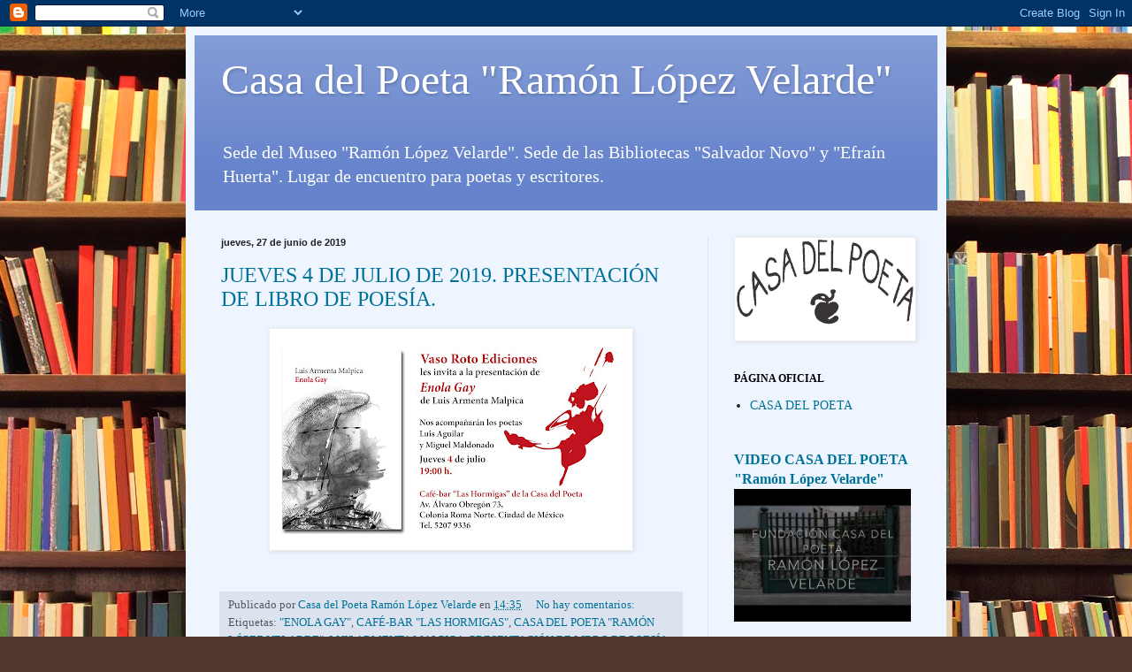

--- FILE ---
content_type: text/html; charset=UTF-8
request_url: https://casapoetalopezvelarde.blogspot.com/2019/06/
body_size: 33313
content:
<!DOCTYPE html>
<html class='v2' dir='ltr' lang='es'>
<head>
<link href='https://www.blogger.com/static/v1/widgets/335934321-css_bundle_v2.css' rel='stylesheet' type='text/css'/>
<meta content='width=1100' name='viewport'/>
<meta content='text/html; charset=UTF-8' http-equiv='Content-Type'/>
<meta content='blogger' name='generator'/>
<link href='https://casapoetalopezvelarde.blogspot.com/favicon.ico' rel='icon' type='image/x-icon'/>
<link href='http://casapoetalopezvelarde.blogspot.com/2019/06/' rel='canonical'/>
<link rel="alternate" type="application/atom+xml" title="Casa del Poeta &quot;Ramón López Velarde&quot; - Atom" href="https://casapoetalopezvelarde.blogspot.com/feeds/posts/default" />
<link rel="alternate" type="application/rss+xml" title="Casa del Poeta &quot;Ramón López Velarde&quot; - RSS" href="https://casapoetalopezvelarde.blogspot.com/feeds/posts/default?alt=rss" />
<link rel="service.post" type="application/atom+xml" title="Casa del Poeta &quot;Ramón López Velarde&quot; - Atom" href="https://www.blogger.com/feeds/8140958959629601582/posts/default" />
<!--Can't find substitution for tag [blog.ieCssRetrofitLinks]-->
<meta content='http://casapoetalopezvelarde.blogspot.com/2019/06/' property='og:url'/>
<meta content='Casa del Poeta &quot;Ramón López Velarde&quot;' property='og:title'/>
<meta content='Sede del Museo &quot;Ramón López Velarde&quot;. Sede de las Bibliotecas &quot;Salvador Novo&quot; y &quot;Efraín Huerta&quot;. Lugar de encuentro para poetas y escritores.' property='og:description'/>
<title>Casa del Poeta "Ramón López Velarde": junio 2019</title>
<style id='page-skin-1' type='text/css'><!--
/*
-----------------------------------------------
Blogger Template Style
Name:     Simple
Designer: Blogger
URL:      www.blogger.com
----------------------------------------------- */
/* Content
----------------------------------------------- */
body {
font: normal normal 14px 'Times New Roman', Times, FreeSerif, serif;;
color: #222222;
background: #513831 url(//themes.googleusercontent.com/image?id=1KH22PlFqsiVYxboQNAoJjYmRbw5M4REHmdJbHT5M2x9zVMGrCqwSjZvaQW_A10KPc6Il) repeat scroll top center /* Credit: luoman (http://www.istockphoto.com/googleimages.php?id=11394138&amp;platform=blogger) */;
padding: 0 40px 40px 40px;
}
html body .region-inner {
min-width: 0;
max-width: 100%;
width: auto;
}
h2 {
font-size: 22px;
}
a:link {
text-decoration:none;
color: #007299;
}
a:visited {
text-decoration:none;
color: #888888;
}
a:hover {
text-decoration:underline;
color: #00fbff;
}
.body-fauxcolumn-outer .fauxcolumn-inner {
background: transparent none repeat scroll top left;
_background-image: none;
}
.body-fauxcolumn-outer .cap-top {
position: absolute;
z-index: 1;
height: 400px;
width: 100%;
}
.body-fauxcolumn-outer .cap-top .cap-left {
width: 100%;
background: transparent none repeat-x scroll top left;
_background-image: none;
}
.content-outer {
-moz-box-shadow: 0 0 40px rgba(0, 0, 0, .15);
-webkit-box-shadow: 0 0 5px rgba(0, 0, 0, .15);
-goog-ms-box-shadow: 0 0 10px #333333;
box-shadow: 0 0 40px rgba(0, 0, 0, .15);
margin-bottom: 1px;
}
.content-inner {
padding: 10px 10px;
}
.content-inner {
background-color: #eef5ff;
}
/* Header
----------------------------------------------- */
.header-outer {
background: #6684cc url(//www.blogblog.com/1kt/simple/gradients_light.png) repeat-x scroll 0 -400px;
_background-image: none;
}
.Header h1 {
font: normal normal 48px 'Times New Roman', Times, FreeSerif, serif;;
color: #ffffff;
text-shadow: 1px 2px 3px rgba(0, 0, 0, .2);
}
.Header h1 a {
color: #ffffff;
}
.Header .description {
font-size: 140%;
color: #ffffff;
}
.header-inner .Header .titlewrapper {
padding: 22px 30px;
}
.header-inner .Header .descriptionwrapper {
padding: 0 30px;
}
/* Tabs
----------------------------------------------- */
.tabs-inner .section:first-child {
border-top: 0 solid #dde7ee;
}
.tabs-inner .section:first-child ul {
margin-top: -0;
border-top: 0 solid #dde7ee;
border-left: 0 solid #dde7ee;
border-right: 0 solid #dde7ee;
}
.tabs-inner .widget ul {
background: #eef5ff none repeat-x scroll 0 -800px;
_background-image: none;
border-bottom: 1px solid #dde7ee;
margin-top: 0;
margin-left: -30px;
margin-right: -30px;
}
.tabs-inner .widget li a {
display: inline-block;
padding: .6em 1em;
font: normal normal 16px 'Times New Roman', Times, FreeSerif, serif;;
color: #778a99;
border-left: 1px solid #eef5ff;
border-right: 1px solid #dde7ee;
}
.tabs-inner .widget li:first-child a {
border-left: none;
}
.tabs-inner .widget li.selected a, .tabs-inner .widget li a:hover {
color: #000000;
background-color: #eef5ff;
text-decoration: none;
}
/* Columns
----------------------------------------------- */
.main-outer {
border-top: 0 solid #dde7ee;
}
.fauxcolumn-left-outer .fauxcolumn-inner {
border-right: 1px solid #dde7ee;
}
.fauxcolumn-right-outer .fauxcolumn-inner {
border-left: 1px solid #dde7ee;
}
/* Headings
----------------------------------------------- */
div.widget > h2,
div.widget h2.title {
margin: 0 0 1em 0;
font: normal bold 12px Georgia, Utopia, 'Palatino Linotype', Palatino, serif;
color: #000000;
}
/* Widgets
----------------------------------------------- */
.widget .zippy {
color: #999999;
text-shadow: 2px 2px 1px rgba(0, 0, 0, .1);
}
.widget .popular-posts ul {
list-style: none;
}
/* Posts
----------------------------------------------- */
h2.date-header {
font: normal bold 11px Arial, Tahoma, Helvetica, FreeSans, sans-serif;
}
.date-header span {
background-color: transparent;
color: #222222;
padding: inherit;
letter-spacing: inherit;
margin: inherit;
}
.main-inner {
padding-top: 30px;
padding-bottom: 30px;
}
.main-inner .column-center-inner {
padding: 0 15px;
}
.main-inner .column-center-inner .section {
margin: 0 15px;
}
.post {
margin: 0 0 25px 0;
}
h3.post-title, .comments h4 {
font: normal normal 24px Georgia, Utopia, 'Palatino Linotype', Palatino, serif;
margin: .75em 0 0;
}
.post-body {
font-size: 110%;
line-height: 1.4;
position: relative;
}
.post-body img, .post-body .tr-caption-container, .Profile img, .Image img,
.BlogList .item-thumbnail img {
padding: 2px;
background: #ffffff;
border: 1px solid #eeeeee;
-moz-box-shadow: 1px 1px 5px rgba(0, 0, 0, .1);
-webkit-box-shadow: 1px 1px 5px rgba(0, 0, 0, .1);
box-shadow: 1px 1px 5px rgba(0, 0, 0, .1);
}
.post-body img, .post-body .tr-caption-container {
padding: 5px;
}
.post-body .tr-caption-container {
color: #222222;
}
.post-body .tr-caption-container img {
padding: 0;
background: transparent;
border: none;
-moz-box-shadow: 0 0 0 rgba(0, 0, 0, .1);
-webkit-box-shadow: 0 0 0 rgba(0, 0, 0, .1);
box-shadow: 0 0 0 rgba(0, 0, 0, .1);
}
.post-header {
margin: 0 0 1.5em;
line-height: 1.6;
font-size: 90%;
}
.post-footer {
margin: 20px -2px 0;
padding: 5px 10px;
color: #555766;
background-color: #dde3ee;
border-bottom: 1px solid #eeeeee;
line-height: 1.6;
font-size: 90%;
}
#comments .comment-author {
padding-top: 1.5em;
border-top: 1px solid #dde7ee;
background-position: 0 1.5em;
}
#comments .comment-author:first-child {
padding-top: 0;
border-top: none;
}
.avatar-image-container {
margin: .2em 0 0;
}
#comments .avatar-image-container img {
border: 1px solid #eeeeee;
}
/* Comments
----------------------------------------------- */
.comments .comments-content .icon.blog-author {
background-repeat: no-repeat;
background-image: url([data-uri]);
}
.comments .comments-content .loadmore a {
border-top: 1px solid #999999;
border-bottom: 1px solid #999999;
}
.comments .comment-thread.inline-thread {
background-color: #dde3ee;
}
.comments .continue {
border-top: 2px solid #999999;
}
/* Accents
---------------------------------------------- */
.section-columns td.columns-cell {
border-left: 1px solid #dde7ee;
}
.blog-pager {
background: transparent none no-repeat scroll top center;
}
.blog-pager-older-link, .home-link,
.blog-pager-newer-link {
background-color: #eef5ff;
padding: 5px;
}
.footer-outer {
border-top: 0 dashed #bbbbbb;
}
/* Mobile
----------------------------------------------- */
body.mobile  {
background-size: auto;
}
.mobile .body-fauxcolumn-outer {
background: transparent none repeat scroll top left;
}
.mobile .body-fauxcolumn-outer .cap-top {
background-size: 100% auto;
}
.mobile .content-outer {
-webkit-box-shadow: 0 0 3px rgba(0, 0, 0, .15);
box-shadow: 0 0 3px rgba(0, 0, 0, .15);
}
.mobile .tabs-inner .widget ul {
margin-left: 0;
margin-right: 0;
}
.mobile .post {
margin: 0;
}
.mobile .main-inner .column-center-inner .section {
margin: 0;
}
.mobile .date-header span {
padding: 0.1em 10px;
margin: 0 -10px;
}
.mobile h3.post-title {
margin: 0;
}
.mobile .blog-pager {
background: transparent none no-repeat scroll top center;
}
.mobile .footer-outer {
border-top: none;
}
.mobile .main-inner, .mobile .footer-inner {
background-color: #eef5ff;
}
.mobile-index-contents {
color: #222222;
}
.mobile-link-button {
background-color: #007299;
}
.mobile-link-button a:link, .mobile-link-button a:visited {
color: #ffffff;
}
.mobile .tabs-inner .section:first-child {
border-top: none;
}
.mobile .tabs-inner .PageList .widget-content {
background-color: #eef5ff;
color: #000000;
border-top: 1px solid #dde7ee;
border-bottom: 1px solid #dde7ee;
}
.mobile .tabs-inner .PageList .widget-content .pagelist-arrow {
border-left: 1px solid #dde7ee;
}

--></style>
<style id='template-skin-1' type='text/css'><!--
body {
min-width: 860px;
}
.content-outer, .content-fauxcolumn-outer, .region-inner {
min-width: 860px;
max-width: 860px;
_width: 860px;
}
.main-inner .columns {
padding-left: 0px;
padding-right: 260px;
}
.main-inner .fauxcolumn-center-outer {
left: 0px;
right: 260px;
/* IE6 does not respect left and right together */
_width: expression(this.parentNode.offsetWidth -
parseInt("0px") -
parseInt("260px") + 'px');
}
.main-inner .fauxcolumn-left-outer {
width: 0px;
}
.main-inner .fauxcolumn-right-outer {
width: 260px;
}
.main-inner .column-left-outer {
width: 0px;
right: 100%;
margin-left: -0px;
}
.main-inner .column-right-outer {
width: 260px;
margin-right: -260px;
}
#layout {
min-width: 0;
}
#layout .content-outer {
min-width: 0;
width: 800px;
}
#layout .region-inner {
min-width: 0;
width: auto;
}
body#layout div.add_widget {
padding: 8px;
}
body#layout div.add_widget a {
margin-left: 32px;
}
--></style>
<style>
    body {background-image:url(\/\/themes.googleusercontent.com\/image?id=1KH22PlFqsiVYxboQNAoJjYmRbw5M4REHmdJbHT5M2x9zVMGrCqwSjZvaQW_A10KPc6Il);}
    
@media (max-width: 200px) { body {background-image:url(\/\/themes.googleusercontent.com\/image?id=1KH22PlFqsiVYxboQNAoJjYmRbw5M4REHmdJbHT5M2x9zVMGrCqwSjZvaQW_A10KPc6Il&options=w200);}}
@media (max-width: 400px) and (min-width: 201px) { body {background-image:url(\/\/themes.googleusercontent.com\/image?id=1KH22PlFqsiVYxboQNAoJjYmRbw5M4REHmdJbHT5M2x9zVMGrCqwSjZvaQW_A10KPc6Il&options=w400);}}
@media (max-width: 800px) and (min-width: 401px) { body {background-image:url(\/\/themes.googleusercontent.com\/image?id=1KH22PlFqsiVYxboQNAoJjYmRbw5M4REHmdJbHT5M2x9zVMGrCqwSjZvaQW_A10KPc6Il&options=w800);}}
@media (max-width: 1200px) and (min-width: 801px) { body {background-image:url(\/\/themes.googleusercontent.com\/image?id=1KH22PlFqsiVYxboQNAoJjYmRbw5M4REHmdJbHT5M2x9zVMGrCqwSjZvaQW_A10KPc6Il&options=w1200);}}
/* Last tag covers anything over one higher than the previous max-size cap. */
@media (min-width: 1201px) { body {background-image:url(\/\/themes.googleusercontent.com\/image?id=1KH22PlFqsiVYxboQNAoJjYmRbw5M4REHmdJbHT5M2x9zVMGrCqwSjZvaQW_A10KPc6Il&options=w1600);}}
  </style>
<link href='https://www.blogger.com/dyn-css/authorization.css?targetBlogID=8140958959629601582&amp;zx=7a2534ef-2cf2-4c6c-8e99-72ade8cffee0' media='none' onload='if(media!=&#39;all&#39;)media=&#39;all&#39;' rel='stylesheet'/><noscript><link href='https://www.blogger.com/dyn-css/authorization.css?targetBlogID=8140958959629601582&amp;zx=7a2534ef-2cf2-4c6c-8e99-72ade8cffee0' rel='stylesheet'/></noscript>
<meta name='google-adsense-platform-account' content='ca-host-pub-1556223355139109'/>
<meta name='google-adsense-platform-domain' content='blogspot.com'/>

</head>
<body class='loading variant-literate'>
<div class='navbar section' id='navbar' name='Barra de navegación'><div class='widget Navbar' data-version='1' id='Navbar1'><script type="text/javascript">
    function setAttributeOnload(object, attribute, val) {
      if(window.addEventListener) {
        window.addEventListener('load',
          function(){ object[attribute] = val; }, false);
      } else {
        window.attachEvent('onload', function(){ object[attribute] = val; });
      }
    }
  </script>
<div id="navbar-iframe-container"></div>
<script type="text/javascript" src="https://apis.google.com/js/platform.js"></script>
<script type="text/javascript">
      gapi.load("gapi.iframes:gapi.iframes.style.bubble", function() {
        if (gapi.iframes && gapi.iframes.getContext) {
          gapi.iframes.getContext().openChild({
              url: 'https://www.blogger.com/navbar/8140958959629601582?origin\x3dhttps://casapoetalopezvelarde.blogspot.com',
              where: document.getElementById("navbar-iframe-container"),
              id: "navbar-iframe"
          });
        }
      });
    </script><script type="text/javascript">
(function() {
var script = document.createElement('script');
script.type = 'text/javascript';
script.src = '//pagead2.googlesyndication.com/pagead/js/google_top_exp.js';
var head = document.getElementsByTagName('head')[0];
if (head) {
head.appendChild(script);
}})();
</script>
</div></div>
<div class='body-fauxcolumns'>
<div class='fauxcolumn-outer body-fauxcolumn-outer'>
<div class='cap-top'>
<div class='cap-left'></div>
<div class='cap-right'></div>
</div>
<div class='fauxborder-left'>
<div class='fauxborder-right'></div>
<div class='fauxcolumn-inner'>
</div>
</div>
<div class='cap-bottom'>
<div class='cap-left'></div>
<div class='cap-right'></div>
</div>
</div>
</div>
<div class='content'>
<div class='content-fauxcolumns'>
<div class='fauxcolumn-outer content-fauxcolumn-outer'>
<div class='cap-top'>
<div class='cap-left'></div>
<div class='cap-right'></div>
</div>
<div class='fauxborder-left'>
<div class='fauxborder-right'></div>
<div class='fauxcolumn-inner'>
</div>
</div>
<div class='cap-bottom'>
<div class='cap-left'></div>
<div class='cap-right'></div>
</div>
</div>
</div>
<div class='content-outer'>
<div class='content-cap-top cap-top'>
<div class='cap-left'></div>
<div class='cap-right'></div>
</div>
<div class='fauxborder-left content-fauxborder-left'>
<div class='fauxborder-right content-fauxborder-right'></div>
<div class='content-inner'>
<header>
<div class='header-outer'>
<div class='header-cap-top cap-top'>
<div class='cap-left'></div>
<div class='cap-right'></div>
</div>
<div class='fauxborder-left header-fauxborder-left'>
<div class='fauxborder-right header-fauxborder-right'></div>
<div class='region-inner header-inner'>
<div class='header section' id='header' name='Cabecera'><div class='widget Header' data-version='1' id='Header1'>
<div id='header-inner'>
<div class='titlewrapper'>
<h1 class='title'>
<a href='https://casapoetalopezvelarde.blogspot.com/'>
Casa del Poeta "Ramón López Velarde"
</a>
</h1>
</div>
<div class='descriptionwrapper'>
<p class='description'><span>Sede del Museo "Ramón López Velarde". Sede de las Bibliotecas "Salvador Novo" y "Efraín Huerta". Lugar de encuentro para poetas y escritores.</span></p>
</div>
</div>
</div></div>
</div>
</div>
<div class='header-cap-bottom cap-bottom'>
<div class='cap-left'></div>
<div class='cap-right'></div>
</div>
</div>
</header>
<div class='tabs-outer'>
<div class='tabs-cap-top cap-top'>
<div class='cap-left'></div>
<div class='cap-right'></div>
</div>
<div class='fauxborder-left tabs-fauxborder-left'>
<div class='fauxborder-right tabs-fauxborder-right'></div>
<div class='region-inner tabs-inner'>
<div class='tabs no-items section' id='crosscol' name='Multicolumnas'></div>
<div class='tabs no-items section' id='crosscol-overflow' name='Cross-Column 2'></div>
</div>
</div>
<div class='tabs-cap-bottom cap-bottom'>
<div class='cap-left'></div>
<div class='cap-right'></div>
</div>
</div>
<div class='main-outer'>
<div class='main-cap-top cap-top'>
<div class='cap-left'></div>
<div class='cap-right'></div>
</div>
<div class='fauxborder-left main-fauxborder-left'>
<div class='fauxborder-right main-fauxborder-right'></div>
<div class='region-inner main-inner'>
<div class='columns fauxcolumns'>
<div class='fauxcolumn-outer fauxcolumn-center-outer'>
<div class='cap-top'>
<div class='cap-left'></div>
<div class='cap-right'></div>
</div>
<div class='fauxborder-left'>
<div class='fauxborder-right'></div>
<div class='fauxcolumn-inner'>
</div>
</div>
<div class='cap-bottom'>
<div class='cap-left'></div>
<div class='cap-right'></div>
</div>
</div>
<div class='fauxcolumn-outer fauxcolumn-left-outer'>
<div class='cap-top'>
<div class='cap-left'></div>
<div class='cap-right'></div>
</div>
<div class='fauxborder-left'>
<div class='fauxborder-right'></div>
<div class='fauxcolumn-inner'>
</div>
</div>
<div class='cap-bottom'>
<div class='cap-left'></div>
<div class='cap-right'></div>
</div>
</div>
<div class='fauxcolumn-outer fauxcolumn-right-outer'>
<div class='cap-top'>
<div class='cap-left'></div>
<div class='cap-right'></div>
</div>
<div class='fauxborder-left'>
<div class='fauxborder-right'></div>
<div class='fauxcolumn-inner'>
</div>
</div>
<div class='cap-bottom'>
<div class='cap-left'></div>
<div class='cap-right'></div>
</div>
</div>
<!-- corrects IE6 width calculation -->
<div class='columns-inner'>
<div class='column-center-outer'>
<div class='column-center-inner'>
<div class='main section' id='main' name='Principal'><div class='widget Blog' data-version='1' id='Blog1'>
<div class='blog-posts hfeed'>

          <div class="date-outer">
        
<h2 class='date-header'><span>jueves, 27 de junio de 2019</span></h2>

          <div class="date-posts">
        
<div class='post-outer'>
<div class='post hentry uncustomized-post-template' itemprop='blogPost' itemscope='itemscope' itemtype='http://schema.org/BlogPosting'>
<meta content='https://blogger.googleusercontent.com/img/b/R29vZ2xl/AVvXsEhJC07shZCO5YDFGMeYuC_hp8UZzDnUc_CxTX0hUAB5tjmondpokjVk5fRwS5XCBH9jC7HXT5My0tm1cmpM8iMdeWE-EuCc207xUmHxfAsCdbhRDepa4t4XMgx_sjxb8wLpfb_kQRnyaQ/s400/Enola+Gay+en+Las+hormigas+Casa+del+Poeta.jpg' itemprop='image_url'/>
<meta content='8140958959629601582' itemprop='blogId'/>
<meta content='1282620035034338165' itemprop='postId'/>
<a name='1282620035034338165'></a>
<h3 class='post-title entry-title' itemprop='name'>
<a href='https://casapoetalopezvelarde.blogspot.com/2019/06/jueves-4-de-julio-de-2019-presentacion.html'>JUEVES 4 DE JULIO DE 2019. PRESENTACIÓN DE LIBRO DE POESÍA.</a>
</h3>
<div class='post-header'>
<div class='post-header-line-1'></div>
</div>
<div class='post-body entry-content' id='post-body-1282620035034338165' itemprop='description articleBody'>
<div class="separator" style="clear: both; text-align: center;">
<a href="https://blogger.googleusercontent.com/img/b/R29vZ2xl/AVvXsEhJC07shZCO5YDFGMeYuC_hp8UZzDnUc_CxTX0hUAB5tjmondpokjVk5fRwS5XCBH9jC7HXT5My0tm1cmpM8iMdeWE-EuCc207xUmHxfAsCdbhRDepa4t4XMgx_sjxb8wLpfb_kQRnyaQ/s1600/Enola+Gay+en+Las+hormigas+Casa+del+Poeta.jpg" imageanchor="1" style="margin-left: 1em; margin-right: 1em;"><img border="0" data-original-height="961" data-original-width="1600" height="240" src="https://blogger.googleusercontent.com/img/b/R29vZ2xl/AVvXsEhJC07shZCO5YDFGMeYuC_hp8UZzDnUc_CxTX0hUAB5tjmondpokjVk5fRwS5XCBH9jC7HXT5My0tm1cmpM8iMdeWE-EuCc207xUmHxfAsCdbhRDepa4t4XMgx_sjxb8wLpfb_kQRnyaQ/s400/Enola+Gay+en+Las+hormigas+Casa+del+Poeta.jpg" width="400" /></a></div>
<br />
<div style='clear: both;'></div>
</div>
<div class='post-footer'>
<div class='post-footer-line post-footer-line-1'>
<span class='post-author vcard'>
Publicado por
<span class='fn' itemprop='author' itemscope='itemscope' itemtype='http://schema.org/Person'>
<meta content='https://www.blogger.com/profile/18049595597311115859' itemprop='url'/>
<a class='g-profile' href='https://www.blogger.com/profile/18049595597311115859' rel='author' title='author profile'>
<span itemprop='name'>Casa del Poeta Ramón López Velarde</span>
</a>
</span>
</span>
<span class='post-timestamp'>
en
<meta content='http://casapoetalopezvelarde.blogspot.com/2019/06/jueves-4-de-julio-de-2019-presentacion.html' itemprop='url'/>
<a class='timestamp-link' href='https://casapoetalopezvelarde.blogspot.com/2019/06/jueves-4-de-julio-de-2019-presentacion.html' rel='bookmark' title='permanent link'><abbr class='published' itemprop='datePublished' title='2019-06-27T14:35:00-07:00'>14:35</abbr></a>
</span>
<span class='post-comment-link'>
<a class='comment-link' href='https://casapoetalopezvelarde.blogspot.com/2019/06/jueves-4-de-julio-de-2019-presentacion.html#comment-form' onclick=''>
No hay comentarios:
  </a>
</span>
<span class='post-icons'>
</span>
<div class='post-share-buttons goog-inline-block'>
</div>
</div>
<div class='post-footer-line post-footer-line-2'>
<span class='post-labels'>
Etiquetas:
<a href='https://casapoetalopezvelarde.blogspot.com/search/label/%22ENOLA%20GAY%22' rel='tag'>&quot;ENOLA GAY&quot;</a>,
<a href='https://casapoetalopezvelarde.blogspot.com/search/label/CAF%C3%89-BAR%20%22LAS%20HORMIGAS%22' rel='tag'>CAFÉ-BAR &quot;LAS HORMIGAS&quot;</a>,
<a href='https://casapoetalopezvelarde.blogspot.com/search/label/CASA%20DEL%20POETA%20%22RAM%C3%93N%20L%C3%93PEZ%20VELARDE%22' rel='tag'>CASA DEL POETA &quot;RAMÓN LÓPEZ VELARDE&quot;</a>,
<a href='https://casapoetalopezvelarde.blogspot.com/search/label/LUIS%20ARMENTA%20MALPICA' rel='tag'>LUIS ARMENTA MALPICA</a>,
<a href='https://casapoetalopezvelarde.blogspot.com/search/label/PRESENTACI%C3%93N%20DE%20LIBRO%20DE%20POES%C3%8DA' rel='tag'>PRESENTACIÓN DE LIBRO DE POESÍA</a>
</span>
</div>
<div class='post-footer-line post-footer-line-3'>
<span class='post-location'>
</span>
</div>
</div>
</div>
</div>
<div class='post-outer'>
<div class='post hentry uncustomized-post-template' itemprop='blogPost' itemscope='itemscope' itemtype='http://schema.org/BlogPosting'>
<meta content='https://blogger.googleusercontent.com/img/b/R29vZ2xl/AVvXsEjo9ZTflFRBinOlyXBuHiqdRw5qufvhFDUd9oA9MZegvAuUCKOJl7orOtE0CaFc3koLtsgZUS-ES6vJV-gdbz4EikxD59oI1IbnD6KZJH39j2QttN3ViXsQ24k2k-rAa8iiykjX27A1fQ/s400/Por+mi+propio+cuento.jpg' itemprop='image_url'/>
<meta content='8140958959629601582' itemprop='blogId'/>
<meta content='1239037303677877581' itemprop='postId'/>
<a name='1239037303677877581'></a>
<h3 class='post-title entry-title' itemprop='name'>
<a href='https://casapoetalopezvelarde.blogspot.com/2019/06/miercoles-3-de-julio-de-2019.html'>MIÉRCOLES 3 DE JULIO DE 2019. PRESENTACIÓN DE LIBRO.</a>
</h3>
<div class='post-header'>
<div class='post-header-line-1'></div>
</div>
<div class='post-body entry-content' id='post-body-1239037303677877581' itemprop='description articleBody'>
<div class="separator" style="clear: both; text-align: center;">
<a href="https://blogger.googleusercontent.com/img/b/R29vZ2xl/AVvXsEjo9ZTflFRBinOlyXBuHiqdRw5qufvhFDUd9oA9MZegvAuUCKOJl7orOtE0CaFc3koLtsgZUS-ES6vJV-gdbz4EikxD59oI1IbnD6KZJH39j2QttN3ViXsQ24k2k-rAa8iiykjX27A1fQ/s1600/Por+mi+propio+cuento.jpg" imageanchor="1" style="margin-left: 1em; margin-right: 1em;"><img border="0" data-original-height="720" data-original-width="960" height="300" src="https://blogger.googleusercontent.com/img/b/R29vZ2xl/AVvXsEjo9ZTflFRBinOlyXBuHiqdRw5qufvhFDUd9oA9MZegvAuUCKOJl7orOtE0CaFc3koLtsgZUS-ES6vJV-gdbz4EikxD59oI1IbnD6KZJH39j2QttN3ViXsQ24k2k-rAa8iiykjX27A1fQ/s400/Por+mi+propio+cuento.jpg" width="400" /></a></div>
<br />
<div style='clear: both;'></div>
</div>
<div class='post-footer'>
<div class='post-footer-line post-footer-line-1'>
<span class='post-author vcard'>
Publicado por
<span class='fn' itemprop='author' itemscope='itemscope' itemtype='http://schema.org/Person'>
<meta content='https://www.blogger.com/profile/18049595597311115859' itemprop='url'/>
<a class='g-profile' href='https://www.blogger.com/profile/18049595597311115859' rel='author' title='author profile'>
<span itemprop='name'>Casa del Poeta Ramón López Velarde</span>
</a>
</span>
</span>
<span class='post-timestamp'>
en
<meta content='http://casapoetalopezvelarde.blogspot.com/2019/06/miercoles-3-de-julio-de-2019.html' itemprop='url'/>
<a class='timestamp-link' href='https://casapoetalopezvelarde.blogspot.com/2019/06/miercoles-3-de-julio-de-2019.html' rel='bookmark' title='permanent link'><abbr class='published' itemprop='datePublished' title='2019-06-27T14:33:00-07:00'>14:33</abbr></a>
</span>
<span class='post-comment-link'>
<a class='comment-link' href='https://casapoetalopezvelarde.blogspot.com/2019/06/miercoles-3-de-julio-de-2019.html#comment-form' onclick=''>
No hay comentarios:
  </a>
</span>
<span class='post-icons'>
</span>
<div class='post-share-buttons goog-inline-block'>
</div>
</div>
<div class='post-footer-line post-footer-line-2'>
<span class='post-labels'>
Etiquetas:
<a href='https://casapoetalopezvelarde.blogspot.com/search/label/%22POR%20MI%20PROPIO%20CUENTO%22' rel='tag'>&quot;POR MI PROPIO CUENTO&quot;</a>,
<a href='https://casapoetalopezvelarde.blogspot.com/search/label/CAF%C3%89-BAR%20%22LAS%20HORMIGAS%22' rel='tag'>CAFÉ-BAR &quot;LAS HORMIGAS&quot;</a>,
<a href='https://casapoetalopezvelarde.blogspot.com/search/label/CASA%20DEL%20POETA%20%22RAM%C3%93N%20L%C3%93PEZ%20VELARDE%22' rel='tag'>CASA DEL POETA &quot;RAMÓN LÓPEZ VELARDE&quot;</a>,
<a href='https://casapoetalopezvelarde.blogspot.com/search/label/GABRIELA%20IBARRA' rel='tag'>GABRIELA IBARRA</a>,
<a href='https://casapoetalopezvelarde.blogspot.com/search/label/PRESENTACI%C3%93N%20DE%20LIBRO' rel='tag'>PRESENTACIÓN DE LIBRO</a>
</span>
</div>
<div class='post-footer-line post-footer-line-3'>
<span class='post-location'>
</span>
</div>
</div>
</div>
</div>
<div class='post-outer'>
<div class='post hentry uncustomized-post-template' itemprop='blogPost' itemscope='itemscope' itemtype='http://schema.org/BlogPosting'>
<meta content='https://blogger.googleusercontent.com/img/b/R29vZ2xl/AVvXsEjujXC6tyAf6n5wdsfnaRY-fqQPxJeZjSeoGj07h0TuKUKpWTOzL57fhVZ2C9RCwZjB8po9FLdDcxRe4UofmFMY0doKmNLO-JDQcSXM6-dh8ROuarQ2frRw3rEGTEZs6LwHsgIWNV2sEQ/s400/Flyer_El+sentimiento+que+nos+une_Casa+del+poeta.jpg' itemprop='image_url'/>
<meta content='8140958959629601582' itemprop='blogId'/>
<meta content='6082728883505984524' itemprop='postId'/>
<a name='6082728883505984524'></a>
<h3 class='post-title entry-title' itemprop='name'>
<a href='https://casapoetalopezvelarde.blogspot.com/2019/06/martes-2-de-julio-de-2019-presentacion.html'>MARTES 2 DE JULIO DE 2019. PRESENTACIÓN DE LIBRO.</a>
</h3>
<div class='post-header'>
<div class='post-header-line-1'></div>
</div>
<div class='post-body entry-content' id='post-body-6082728883505984524' itemprop='description articleBody'>
<div class="separator" style="clear: both; text-align: center;">
<a href="https://blogger.googleusercontent.com/img/b/R29vZ2xl/AVvXsEjujXC6tyAf6n5wdsfnaRY-fqQPxJeZjSeoGj07h0TuKUKpWTOzL57fhVZ2C9RCwZjB8po9FLdDcxRe4UofmFMY0doKmNLO-JDQcSXM6-dh8ROuarQ2frRw3rEGTEZs6LwHsgIWNV2sEQ/s1600/Flyer_El+sentimiento+que+nos+une_Casa+del+poeta.jpg" imageanchor="1" style="margin-left: 1em; margin-right: 1em;"><img border="0" data-original-height="1600" data-original-width="900" height="400" src="https://blogger.googleusercontent.com/img/b/R29vZ2xl/AVvXsEjujXC6tyAf6n5wdsfnaRY-fqQPxJeZjSeoGj07h0TuKUKpWTOzL57fhVZ2C9RCwZjB8po9FLdDcxRe4UofmFMY0doKmNLO-JDQcSXM6-dh8ROuarQ2frRw3rEGTEZs6LwHsgIWNV2sEQ/s400/Flyer_El+sentimiento+que+nos+une_Casa+del+poeta.jpg" width="225" /></a></div>
<br />
<div style='clear: both;'></div>
</div>
<div class='post-footer'>
<div class='post-footer-line post-footer-line-1'>
<span class='post-author vcard'>
Publicado por
<span class='fn' itemprop='author' itemscope='itemscope' itemtype='http://schema.org/Person'>
<meta content='https://www.blogger.com/profile/18049595597311115859' itemprop='url'/>
<a class='g-profile' href='https://www.blogger.com/profile/18049595597311115859' rel='author' title='author profile'>
<span itemprop='name'>Casa del Poeta Ramón López Velarde</span>
</a>
</span>
</span>
<span class='post-timestamp'>
en
<meta content='http://casapoetalopezvelarde.blogspot.com/2019/06/martes-2-de-julio-de-2019-presentacion.html' itemprop='url'/>
<a class='timestamp-link' href='https://casapoetalopezvelarde.blogspot.com/2019/06/martes-2-de-julio-de-2019-presentacion.html' rel='bookmark' title='permanent link'><abbr class='published' itemprop='datePublished' title='2019-06-27T14:31:00-07:00'>14:31</abbr></a>
</span>
<span class='post-comment-link'>
<a class='comment-link' href='https://casapoetalopezvelarde.blogspot.com/2019/06/martes-2-de-julio-de-2019-presentacion.html#comment-form' onclick=''>
No hay comentarios:
  </a>
</span>
<span class='post-icons'>
</span>
<div class='post-share-buttons goog-inline-block'>
</div>
</div>
<div class='post-footer-line post-footer-line-2'>
<span class='post-labels'>
Etiquetas:
<a href='https://casapoetalopezvelarde.blogspot.com/search/label/%22EL%20SENTIMIENTO%20QUE%20NOS%20UNE%22' rel='tag'>&quot;EL SENTIMIENTO QUE NOS UNE&quot;</a>,
<a href='https://casapoetalopezvelarde.blogspot.com/search/label/CAF%C3%89-BAR%20%22LAS%20HORMIGAS%22' rel='tag'>CAFÉ-BAR &quot;LAS HORMIGAS&quot;</a>,
<a href='https://casapoetalopezvelarde.blogspot.com/search/label/CASA%20DEL%20POETA%20%22RAM%C3%93N%20L%C3%93PEZ%20VELARDE%22' rel='tag'>CASA DEL POETA &quot;RAMÓN LÓPEZ VELARDE&quot;</a>,
<a href='https://casapoetalopezvelarde.blogspot.com/search/label/PRESENTACI%C3%93N%20DE%20LIBRO' rel='tag'>PRESENTACIÓN DE LIBRO</a>,
<a href='https://casapoetalopezvelarde.blogspot.com/search/label/REN%C3%89%20CERVERA%20GAL%C3%81N' rel='tag'>RENÉ CERVERA GALÁN</a>
</span>
</div>
<div class='post-footer-line post-footer-line-3'>
<span class='post-location'>
</span>
</div>
</div>
</div>
</div>

          </div></div>
        

          <div class="date-outer">
        
<h2 class='date-header'><span>jueves, 20 de junio de 2019</span></h2>

          <div class="date-posts">
        
<div class='post-outer'>
<div class='post hentry uncustomized-post-template' itemprop='blogPost' itemscope='itemscope' itemtype='http://schema.org/BlogPosting'>
<meta content='https://blogger.googleusercontent.com/img/b/R29vZ2xl/AVvXsEiDKumnupKpmmLmgSqvUnuGSA6ej-WEarsfDqAgZ5LHAjRC8kZhzExEalXehBhAtYDluNVTfIN7QybtsInqQy38vpcUAgvYCNV7ybV-PjeL15m4nQdzemNYpjx3UeWVnFXoRHKkbnzGgQ/s400/Savant+Casa+del+poeta+%25284%2529.jpg' itemprop='image_url'/>
<meta content='8140958959629601582' itemprop='blogId'/>
<meta content='988208991601138611' itemprop='postId'/>
<a name='988208991601138611'></a>
<h3 class='post-title entry-title' itemprop='name'>
<a href='https://casapoetalopezvelarde.blogspot.com/2019/06/jueves-27-de-junio-de-2019-presentacion.html'>JUEVES 27 DE JUNIO DE 2019. PRESENTACIÓN DE LIBRO. </a>
</h3>
<div class='post-header'>
<div class='post-header-line-1'></div>
</div>
<div class='post-body entry-content' id='post-body-988208991601138611' itemprop='description articleBody'>
<div class="separator" style="clear: both; text-align: center;">
<a href="https://blogger.googleusercontent.com/img/b/R29vZ2xl/AVvXsEiDKumnupKpmmLmgSqvUnuGSA6ej-WEarsfDqAgZ5LHAjRC8kZhzExEalXehBhAtYDluNVTfIN7QybtsInqQy38vpcUAgvYCNV7ybV-PjeL15m4nQdzemNYpjx3UeWVnFXoRHKkbnzGgQ/s1600/Savant+Casa+del+poeta+%25284%2529.jpg" imageanchor="1" style="margin-left: 1em; margin-right: 1em;"><img border="0" data-original-height="1200" data-original-width="1600" height="300" src="https://blogger.googleusercontent.com/img/b/R29vZ2xl/AVvXsEiDKumnupKpmmLmgSqvUnuGSA6ej-WEarsfDqAgZ5LHAjRC8kZhzExEalXehBhAtYDluNVTfIN7QybtsInqQy38vpcUAgvYCNV7ybV-PjeL15m4nQdzemNYpjx3UeWVnFXoRHKkbnzGgQ/s400/Savant+Casa+del+poeta+%25284%2529.jpg" width="400" /></a></div>
<br />
<div style='clear: both;'></div>
</div>
<div class='post-footer'>
<div class='post-footer-line post-footer-line-1'>
<span class='post-author vcard'>
Publicado por
<span class='fn' itemprop='author' itemscope='itemscope' itemtype='http://schema.org/Person'>
<meta content='https://www.blogger.com/profile/18049595597311115859' itemprop='url'/>
<a class='g-profile' href='https://www.blogger.com/profile/18049595597311115859' rel='author' title='author profile'>
<span itemprop='name'>Casa del Poeta Ramón López Velarde</span>
</a>
</span>
</span>
<span class='post-timestamp'>
en
<meta content='http://casapoetalopezvelarde.blogspot.com/2019/06/jueves-27-de-junio-de-2019-presentacion.html' itemprop='url'/>
<a class='timestamp-link' href='https://casapoetalopezvelarde.blogspot.com/2019/06/jueves-27-de-junio-de-2019-presentacion.html' rel='bookmark' title='permanent link'><abbr class='published' itemprop='datePublished' title='2019-06-20T14:14:00-07:00'>14:14</abbr></a>
</span>
<span class='post-comment-link'>
<a class='comment-link' href='https://casapoetalopezvelarde.blogspot.com/2019/06/jueves-27-de-junio-de-2019-presentacion.html#comment-form' onclick=''>
No hay comentarios:
  </a>
</span>
<span class='post-icons'>
</span>
<div class='post-share-buttons goog-inline-block'>
</div>
</div>
<div class='post-footer-line post-footer-line-2'>
<span class='post-labels'>
Etiquetas:
<a href='https://casapoetalopezvelarde.blogspot.com/search/label/%22SAVANT%22' rel='tag'>&quot;SAVANT&quot;</a>,
<a href='https://casapoetalopezvelarde.blogspot.com/search/label/CAF%C3%89-BAR%20%22LAS%20HORMIGAS%22' rel='tag'>CAFÉ-BAR &quot;LAS HORMIGAS&quot;</a>,
<a href='https://casapoetalopezvelarde.blogspot.com/search/label/CASA%20DEL%20POETA%20%22RAM%C3%93N%20L%C3%93PEZ%20VELARDE%22' rel='tag'>CASA DEL POETA &quot;RAMÓN LÓPEZ VELARDE&quot;</a>,
<a href='https://casapoetalopezvelarde.blogspot.com/search/label/MANUEL%20DE%20J.%20JIM%C3%89NEZ' rel='tag'>MANUEL DE J. JIMÉNEZ</a>,
<a href='https://casapoetalopezvelarde.blogspot.com/search/label/PRESENTACI%C3%93N%20DE%20LIBRO' rel='tag'>PRESENTACIÓN DE LIBRO</a>
</span>
</div>
<div class='post-footer-line post-footer-line-3'>
<span class='post-location'>
</span>
</div>
</div>
</div>
</div>
<div class='post-outer'>
<div class='post hentry uncustomized-post-template' itemprop='blogPost' itemscope='itemscope' itemtype='http://schema.org/BlogPosting'>
<meta content='https://blogger.googleusercontent.com/img/b/R29vZ2xl/AVvXsEj_Cw6F9J0u2PJ334YbZ4mp3mNebbIAL1ggrCEpWxa1nWJVfbNYydBdXWFckp9WaKaC0DwK-j-2xD7siFpfAGRRUA9pTWdT_z8xOx-r2gbQvgoKYkJtaxo8CQluWZY3H2_csx7UFWYipQ/s400/Alejandro+Gonfel+Definitivo.jpg' itemprop='image_url'/>
<meta content='8140958959629601582' itemprop='blogId'/>
<meta content='4489719377953549366' itemprop='postId'/>
<a name='4489719377953549366'></a>
<h3 class='post-title entry-title' itemprop='name'>
<a href='https://casapoetalopezvelarde.blogspot.com/2019/06/miercoles-26-de-junio-de-2019.html'>MIÉRCOLES 26 DE JUNIO DE 2019. PRESENTACIÓN DE LIBRO.</a>
</h3>
<div class='post-header'>
<div class='post-header-line-1'></div>
</div>
<div class='post-body entry-content' id='post-body-4489719377953549366' itemprop='description articleBody'>
<div class="separator" style="clear: both; text-align: center;">
<a href="https://blogger.googleusercontent.com/img/b/R29vZ2xl/AVvXsEj_Cw6F9J0u2PJ334YbZ4mp3mNebbIAL1ggrCEpWxa1nWJVfbNYydBdXWFckp9WaKaC0DwK-j-2xD7siFpfAGRRUA9pTWdT_z8xOx-r2gbQvgoKYkJtaxo8CQluWZY3H2_csx7UFWYipQ/s1600/Alejandro+Gonfel+Definitivo.jpg" imageanchor="1" style="margin-left: 1em; margin-right: 1em;"><img border="0" data-original-height="900" data-original-width="1600" height="225" src="https://blogger.googleusercontent.com/img/b/R29vZ2xl/AVvXsEj_Cw6F9J0u2PJ334YbZ4mp3mNebbIAL1ggrCEpWxa1nWJVfbNYydBdXWFckp9WaKaC0DwK-j-2xD7siFpfAGRRUA9pTWdT_z8xOx-r2gbQvgoKYkJtaxo8CQluWZY3H2_csx7UFWYipQ/s400/Alejandro+Gonfel+Definitivo.jpg" width="400" /></a></div>
<br />
<div style='clear: both;'></div>
</div>
<div class='post-footer'>
<div class='post-footer-line post-footer-line-1'>
<span class='post-author vcard'>
Publicado por
<span class='fn' itemprop='author' itemscope='itemscope' itemtype='http://schema.org/Person'>
<meta content='https://www.blogger.com/profile/18049595597311115859' itemprop='url'/>
<a class='g-profile' href='https://www.blogger.com/profile/18049595597311115859' rel='author' title='author profile'>
<span itemprop='name'>Casa del Poeta Ramón López Velarde</span>
</a>
</span>
</span>
<span class='post-timestamp'>
en
<meta content='http://casapoetalopezvelarde.blogspot.com/2019/06/miercoles-26-de-junio-de-2019.html' itemprop='url'/>
<a class='timestamp-link' href='https://casapoetalopezvelarde.blogspot.com/2019/06/miercoles-26-de-junio-de-2019.html' rel='bookmark' title='permanent link'><abbr class='published' itemprop='datePublished' title='2019-06-20T14:12:00-07:00'>14:12</abbr></a>
</span>
<span class='post-comment-link'>
<a class='comment-link' href='https://casapoetalopezvelarde.blogspot.com/2019/06/miercoles-26-de-junio-de-2019.html#comment-form' onclick=''>
No hay comentarios:
  </a>
</span>
<span class='post-icons'>
</span>
<div class='post-share-buttons goog-inline-block'>
</div>
</div>
<div class='post-footer-line post-footer-line-2'>
<span class='post-labels'>
Etiquetas:
<a href='https://casapoetalopezvelarde.blogspot.com/search/label/%22ME%20MIR%C3%93%20POR%20MI%20NOMBRE%22' rel='tag'>&quot;ME MIRÓ POR MI NOMBRE&quot;</a>,
<a href='https://casapoetalopezvelarde.blogspot.com/search/label/ALEJANDRO%20GONFEL' rel='tag'>ALEJANDRO GONFEL</a>,
<a href='https://casapoetalopezvelarde.blogspot.com/search/label/CAF%C3%89-BAR%20%22LAS%20HORMIGAS%22' rel='tag'>CAFÉ-BAR &quot;LAS HORMIGAS&quot;</a>,
<a href='https://casapoetalopezvelarde.blogspot.com/search/label/CASA%20DEL%20POETA%20%22RAM%C3%93N%20L%C3%93PEZ%20VELARDE%22' rel='tag'>CASA DEL POETA &quot;RAMÓN LÓPEZ VELARDE&quot;</a>,
<a href='https://casapoetalopezvelarde.blogspot.com/search/label/PRESENTACI%C3%93N%20DE%20LIBRO' rel='tag'>PRESENTACIÓN DE LIBRO</a>
</span>
</div>
<div class='post-footer-line post-footer-line-3'>
<span class='post-location'>
</span>
</div>
</div>
</div>
</div>
<div class='post-outer'>
<div class='post hentry uncustomized-post-template' itemprop='blogPost' itemscope='itemscope' itemtype='http://schema.org/BlogPosting'>
<meta content='https://blogger.googleusercontent.com/img/b/R29vZ2xl/AVvXsEhbdTm1TpWJcH56eCzRx2IXMLINMC57jSPUsanARY1d7Y_rKTVuvG5FbFt4YELTawvtbCP15DTO1dAlVzOMgLDlpsHcsjTW9fRhWPJe2HiF8X9PlltW-RtA8IC0uAMiPzWuQKfpkJ-OTw/s400/HAPPY_A.png' itemprop='image_url'/>
<meta content='8140958959629601582' itemprop='blogId'/>
<meta content='5775781652822680571' itemprop='postId'/>
<a name='5775781652822680571'></a>
<h3 class='post-title entry-title' itemprop='name'>
<a href='https://casapoetalopezvelarde.blogspot.com/2019/06/martes-25-de-junio-de-2019-presentacion.html'>MARTES 25 DE JUNIO DE 2019. PRESENTACIÓN DE LIBRO.</a>
</h3>
<div class='post-header'>
<div class='post-header-line-1'></div>
</div>
<div class='post-body entry-content' id='post-body-5775781652822680571' itemprop='description articleBody'>
<div class="separator" style="clear: both; text-align: center;">
<a href="https://blogger.googleusercontent.com/img/b/R29vZ2xl/AVvXsEhbdTm1TpWJcH56eCzRx2IXMLINMC57jSPUsanARY1d7Y_rKTVuvG5FbFt4YELTawvtbCP15DTO1dAlVzOMgLDlpsHcsjTW9fRhWPJe2HiF8X9PlltW-RtA8IC0uAMiPzWuQKfpkJ-OTw/s1600/HAPPY_A.png" imageanchor="1" style="margin-left: 1em; margin-right: 1em;"><img border="0" data-original-height="839" data-original-width="1600" height="208" src="https://blogger.googleusercontent.com/img/b/R29vZ2xl/AVvXsEhbdTm1TpWJcH56eCzRx2IXMLINMC57jSPUsanARY1d7Y_rKTVuvG5FbFt4YELTawvtbCP15DTO1dAlVzOMgLDlpsHcsjTW9fRhWPJe2HiF8X9PlltW-RtA8IC0uAMiPzWuQKfpkJ-OTw/s400/HAPPY_A.png" width="400" /></a></div>
<br />
<div style='clear: both;'></div>
</div>
<div class='post-footer'>
<div class='post-footer-line post-footer-line-1'>
<span class='post-author vcard'>
Publicado por
<span class='fn' itemprop='author' itemscope='itemscope' itemtype='http://schema.org/Person'>
<meta content='https://www.blogger.com/profile/18049595597311115859' itemprop='url'/>
<a class='g-profile' href='https://www.blogger.com/profile/18049595597311115859' rel='author' title='author profile'>
<span itemprop='name'>Casa del Poeta Ramón López Velarde</span>
</a>
</span>
</span>
<span class='post-timestamp'>
en
<meta content='http://casapoetalopezvelarde.blogspot.com/2019/06/martes-25-de-junio-de-2019-presentacion.html' itemprop='url'/>
<a class='timestamp-link' href='https://casapoetalopezvelarde.blogspot.com/2019/06/martes-25-de-junio-de-2019-presentacion.html' rel='bookmark' title='permanent link'><abbr class='published' itemprop='datePublished' title='2019-06-20T14:11:00-07:00'>14:11</abbr></a>
</span>
<span class='post-comment-link'>
<a class='comment-link' href='https://casapoetalopezvelarde.blogspot.com/2019/06/martes-25-de-junio-de-2019-presentacion.html#comment-form' onclick=''>
No hay comentarios:
  </a>
</span>
<span class='post-icons'>
</span>
<div class='post-share-buttons goog-inline-block'>
</div>
</div>
<div class='post-footer-line post-footer-line-2'>
<span class='post-labels'>
Etiquetas:
<a href='https://casapoetalopezvelarde.blogspot.com/search/label/%22HAPPY%20ENDINGS%22' rel='tag'>&quot;HAPPY ENDINGS&quot;</a>,
<a href='https://casapoetalopezvelarde.blogspot.com/search/label/CAF%C3%89-BAR%20%22LAS%20HORMIGAS%22' rel='tag'>CAFÉ-BAR &quot;LAS HORMIGAS&quot;</a>,
<a href='https://casapoetalopezvelarde.blogspot.com/search/label/CASA%20DEL%20POETA%20%22RAM%C3%93N%20L%C3%93PEZ%20VELARDE%22' rel='tag'>CASA DEL POETA &quot;RAMÓN LÓPEZ VELARDE&quot;</a>,
<a href='https://casapoetalopezvelarde.blogspot.com/search/label/JESSICA%20D%C3%8DAZ' rel='tag'>JESSICA DÍAZ</a>,
<a href='https://casapoetalopezvelarde.blogspot.com/search/label/PRESENTACI%C3%93N%20DE%20LIBRO' rel='tag'>PRESENTACIÓN DE LIBRO</a>
</span>
</div>
<div class='post-footer-line post-footer-line-3'>
<span class='post-location'>
</span>
</div>
</div>
</div>
</div>

          </div></div>
        

          <div class="date-outer">
        
<h2 class='date-header'><span>jueves, 13 de junio de 2019</span></h2>

          <div class="date-posts">
        
<div class='post-outer'>
<div class='post hentry uncustomized-post-template' itemprop='blogPost' itemscope='itemscope' itemtype='http://schema.org/BlogPosting'>
<meta content='https://blogger.googleusercontent.com/img/b/R29vZ2xl/AVvXsEirGC3GlUmyfqCqj1s3K6ovsBK17M-sLuLf7XeopH_1iIT1ciXepOL7NG8cI8bbMRZjqiJd2mo8hZmz05ZzsQCl5Ag2Wk-YntmEylQceBQnSIvHHYciEH_j3Nh6U1e0e4f9THOsvZ_uYQ/s400/FLYER-SILVIA+EUGENIA+Y+AMELIA+%25282%2529.jpg' itemprop='image_url'/>
<meta content='8140958959629601582' itemprop='blogId'/>
<meta content='5635456270873941903' itemprop='postId'/>
<a name='5635456270873941903'></a>
<h3 class='post-title entry-title' itemprop='name'>
<a href='https://casapoetalopezvelarde.blogspot.com/2019/06/jueves-20-de-junio-de-2019-presentacion.html'>JUEVES 20 DE JUNIO DE 2019. PRESENTACIÓN DE LIBROS DE POESÍA.</a>
</h3>
<div class='post-header'>
<div class='post-header-line-1'></div>
</div>
<div class='post-body entry-content' id='post-body-5635456270873941903' itemprop='description articleBody'>
<div class="separator" style="clear: both; text-align: center;">
<a href="https://blogger.googleusercontent.com/img/b/R29vZ2xl/AVvXsEirGC3GlUmyfqCqj1s3K6ovsBK17M-sLuLf7XeopH_1iIT1ciXepOL7NG8cI8bbMRZjqiJd2mo8hZmz05ZzsQCl5Ag2Wk-YntmEylQceBQnSIvHHYciEH_j3Nh6U1e0e4f9THOsvZ_uYQ/s1600/FLYER-SILVIA+EUGENIA+Y+AMELIA+%25282%2529.jpg" imageanchor="1" style="margin-left: 1em; margin-right: 1em;"><img border="0" data-original-height="792" data-original-width="1224" height="258" src="https://blogger.googleusercontent.com/img/b/R29vZ2xl/AVvXsEirGC3GlUmyfqCqj1s3K6ovsBK17M-sLuLf7XeopH_1iIT1ciXepOL7NG8cI8bbMRZjqiJd2mo8hZmz05ZzsQCl5Ag2Wk-YntmEylQceBQnSIvHHYciEH_j3Nh6U1e0e4f9THOsvZ_uYQ/s400/FLYER-SILVIA+EUGENIA+Y+AMELIA+%25282%2529.jpg" width="400" /></a></div>
<br />
<div style='clear: both;'></div>
</div>
<div class='post-footer'>
<div class='post-footer-line post-footer-line-1'>
<span class='post-author vcard'>
Publicado por
<span class='fn' itemprop='author' itemscope='itemscope' itemtype='http://schema.org/Person'>
<meta content='https://www.blogger.com/profile/18049595597311115859' itemprop='url'/>
<a class='g-profile' href='https://www.blogger.com/profile/18049595597311115859' rel='author' title='author profile'>
<span itemprop='name'>Casa del Poeta Ramón López Velarde</span>
</a>
</span>
</span>
<span class='post-timestamp'>
en
<meta content='http://casapoetalopezvelarde.blogspot.com/2019/06/jueves-20-de-junio-de-2019-presentacion.html' itemprop='url'/>
<a class='timestamp-link' href='https://casapoetalopezvelarde.blogspot.com/2019/06/jueves-20-de-junio-de-2019-presentacion.html' rel='bookmark' title='permanent link'><abbr class='published' itemprop='datePublished' title='2019-06-13T14:37:00-07:00'>14:37</abbr></a>
</span>
<span class='post-comment-link'>
<a class='comment-link' href='https://casapoetalopezvelarde.blogspot.com/2019/06/jueves-20-de-junio-de-2019-presentacion.html#comment-form' onclick=''>
No hay comentarios:
  </a>
</span>
<span class='post-icons'>
</span>
<div class='post-share-buttons goog-inline-block'>
</div>
</div>
<div class='post-footer-line post-footer-line-2'>
<span class='post-labels'>
Etiquetas:
<a href='https://casapoetalopezvelarde.blogspot.com/search/label/%22ATRIOS%22%20Y%20%22M%C3%8DNIMO%20CIELO%20CAVADO%20EN%20LA%20FRENTE%22' rel='tag'>&quot;ATRIOS&quot; Y &quot;MÍNIMO CIELO CAVADO EN LA FRENTE&quot;</a>,
<a href='https://casapoetalopezvelarde.blogspot.com/search/label/CAF%C3%89-BAR%20%22LAS%20HORMIGAS%22' rel='tag'>CAFÉ-BAR &quot;LAS HORMIGAS&quot;</a>,
<a href='https://casapoetalopezvelarde.blogspot.com/search/label/CASA%20DEL%20POETA%20%22RAM%C3%93N%20L%C3%93PEZ%20VELARDE%22' rel='tag'>CASA DEL POETA &quot;RAMÓN LÓPEZ VELARDE&quot;</a>,
<a href='https://casapoetalopezvelarde.blogspot.com/search/label/PRESENTACI%C3%93N%20DE%20LIBROS%20DE%20POES%C3%8DA' rel='tag'>PRESENTACIÓN DE LIBROS DE POESÍA</a>,
<a href='https://casapoetalopezvelarde.blogspot.com/search/label/SILVIA%20EUGENIA%20CASTILLERO%20Y%20AMELIA%20SU%C3%81REZ' rel='tag'>SILVIA EUGENIA CASTILLERO Y AMELIA SUÁREZ</a>
</span>
</div>
<div class='post-footer-line post-footer-line-3'>
<span class='post-location'>
</span>
</div>
</div>
</div>
</div>
<div class='post-outer'>
<div class='post hentry uncustomized-post-template' itemprop='blogPost' itemscope='itemscope' itemtype='http://schema.org/BlogPosting'>
<meta content='https://blogger.googleusercontent.com/img/b/R29vZ2xl/AVvXsEi42Nr1LccjaRVsgTBCCsAyvJ553X1pCKsmXBiK0akdnOU0u2yEeBwnRWHKR2kFmWtE_nu6eNXOMw24mHdarw8Hta0yNJRwedXE0bbxRdtNx_apVX-z-dewLgmL42OYp_aQ6UkO1LEh5Q/s400/Daniel+T%25C3%25A9llez_n.jpg' itemprop='image_url'/>
<meta content='8140958959629601582' itemprop='blogId'/>
<meta content='2890779941460110355' itemprop='postId'/>
<a name='2890779941460110355'></a>
<h3 class='post-title entry-title' itemprop='name'>
<a href='https://casapoetalopezvelarde.blogspot.com/2019/06/miercoles-19-de-junio-de-2019.html'>MIÉRCOLES 19 DE JUNIO DE 2019. PRESENTACIÓN DE LIBRO DE POESÍA.</a>
</h3>
<div class='post-header'>
<div class='post-header-line-1'></div>
</div>
<div class='post-body entry-content' id='post-body-2890779941460110355' itemprop='description articleBody'>
<div class="separator" style="clear: both; text-align: center;">
<a href="https://blogger.googleusercontent.com/img/b/R29vZ2xl/AVvXsEi42Nr1LccjaRVsgTBCCsAyvJ553X1pCKsmXBiK0akdnOU0u2yEeBwnRWHKR2kFmWtE_nu6eNXOMw24mHdarw8Hta0yNJRwedXE0bbxRdtNx_apVX-z-dewLgmL42OYp_aQ6UkO1LEh5Q/s1600/Daniel+T%25C3%25A9llez_n.jpg" imageanchor="1" style="margin-left: 1em; margin-right: 1em;"><img border="0" data-original-height="720" data-original-width="720" height="400" src="https://blogger.googleusercontent.com/img/b/R29vZ2xl/AVvXsEi42Nr1LccjaRVsgTBCCsAyvJ553X1pCKsmXBiK0akdnOU0u2yEeBwnRWHKR2kFmWtE_nu6eNXOMw24mHdarw8Hta0yNJRwedXE0bbxRdtNx_apVX-z-dewLgmL42OYp_aQ6UkO1LEh5Q/s400/Daniel+T%25C3%25A9llez_n.jpg" width="400" /></a></div>
<br />
<div style='clear: both;'></div>
</div>
<div class='post-footer'>
<div class='post-footer-line post-footer-line-1'>
<span class='post-author vcard'>
Publicado por
<span class='fn' itemprop='author' itemscope='itemscope' itemtype='http://schema.org/Person'>
<meta content='https://www.blogger.com/profile/18049595597311115859' itemprop='url'/>
<a class='g-profile' href='https://www.blogger.com/profile/18049595597311115859' rel='author' title='author profile'>
<span itemprop='name'>Casa del Poeta Ramón López Velarde</span>
</a>
</span>
</span>
<span class='post-timestamp'>
en
<meta content='http://casapoetalopezvelarde.blogspot.com/2019/06/miercoles-19-de-junio-de-2019.html' itemprop='url'/>
<a class='timestamp-link' href='https://casapoetalopezvelarde.blogspot.com/2019/06/miercoles-19-de-junio-de-2019.html' rel='bookmark' title='permanent link'><abbr class='published' itemprop='datePublished' title='2019-06-13T14:35:00-07:00'>14:35</abbr></a>
</span>
<span class='post-comment-link'>
<a class='comment-link' href='https://casapoetalopezvelarde.blogspot.com/2019/06/miercoles-19-de-junio-de-2019.html#comment-form' onclick=''>
No hay comentarios:
  </a>
</span>
<span class='post-icons'>
</span>
<div class='post-share-buttons goog-inline-block'>
</div>
</div>
<div class='post-footer-line post-footer-line-2'>
<span class='post-labels'>
Etiquetas:
<a href='https://casapoetalopezvelarde.blogspot.com/search/label/%22PUNTO%20DE%20FUGA%22' rel='tag'>&quot;PUNTO DE FUGA&quot;</a>,
<a href='https://casapoetalopezvelarde.blogspot.com/search/label/CAF%C3%89-BAR%20%22LAS%20HORMIGAS%22' rel='tag'>CAFÉ-BAR &quot;LAS HORMIGAS&quot;</a>,
<a href='https://casapoetalopezvelarde.blogspot.com/search/label/CASA%20DEL%20POETA%20%22RAM%C3%93N%20L%C3%93PEZ%20VELARDE%22' rel='tag'>CASA DEL POETA &quot;RAMÓN LÓPEZ VELARDE&quot;</a>,
<a href='https://casapoetalopezvelarde.blogspot.com/search/label/DANIEL%20T%C3%89LLEZ' rel='tag'>DANIEL TÉLLEZ</a>,
<a href='https://casapoetalopezvelarde.blogspot.com/search/label/PRESENTACI%C3%93N%20DE%20LIBRO%20DE%20POES%C3%8DA' rel='tag'>PRESENTACIÓN DE LIBRO DE POESÍA</a>
</span>
</div>
<div class='post-footer-line post-footer-line-3'>
<span class='post-location'>
</span>
</div>
</div>
</div>
</div>
<div class='post-outer'>
<div class='post hentry uncustomized-post-template' itemprop='blogPost' itemscope='itemscope' itemtype='http://schema.org/BlogPosting'>
<meta content='https://blogger.googleusercontent.com/img/b/R29vZ2xl/AVvXsEjcWnzwm-0AIRxTG7ZDK1pa6-vyuZMcLarTKybhmEZ-aHsZHbGIAVE7Lk0uK2ODZKS5_3gIqbR_nE02aFyGp4P0I_l9wQERLQq6p9SFI-rW_f0O7XAYhsV6xbyq7W27-CmsmLqio0HGcQ/s400/Volante+aqui+en+cortito.jpg' itemprop='image_url'/>
<meta content='8140958959629601582' itemprop='blogId'/>
<meta content='4680520395716700524' itemprop='postId'/>
<a name='4680520395716700524'></a>
<h3 class='post-title entry-title' itemprop='name'>
<a href='https://casapoetalopezvelarde.blogspot.com/2019/06/martes-18-de-junio-de-2019-presentacion.html'>MARTES 18 DE JUNIO DE 2019. PRESENTACIÓN DE LIBRO.</a>
</h3>
<div class='post-header'>
<div class='post-header-line-1'></div>
</div>
<div class='post-body entry-content' id='post-body-4680520395716700524' itemprop='description articleBody'>
<div class="separator" style="clear: both; text-align: center;">
<a href="https://blogger.googleusercontent.com/img/b/R29vZ2xl/AVvXsEjcWnzwm-0AIRxTG7ZDK1pa6-vyuZMcLarTKybhmEZ-aHsZHbGIAVE7Lk0uK2ODZKS5_3gIqbR_nE02aFyGp4P0I_l9wQERLQq6p9SFI-rW_f0O7XAYhsV6xbyq7W27-CmsmLqio0HGcQ/s1600/Volante+aqui+en+cortito.jpg" imageanchor="1" style="margin-left: 1em; margin-right: 1em;"><img border="0" data-original-height="720" data-original-width="960" height="300" src="https://blogger.googleusercontent.com/img/b/R29vZ2xl/AVvXsEjcWnzwm-0AIRxTG7ZDK1pa6-vyuZMcLarTKybhmEZ-aHsZHbGIAVE7Lk0uK2ODZKS5_3gIqbR_nE02aFyGp4P0I_l9wQERLQq6p9SFI-rW_f0O7XAYhsV6xbyq7W27-CmsmLqio0HGcQ/s400/Volante+aqui+en+cortito.jpg" width="400" /></a></div>
<br />
<div style='clear: both;'></div>
</div>
<div class='post-footer'>
<div class='post-footer-line post-footer-line-1'>
<span class='post-author vcard'>
Publicado por
<span class='fn' itemprop='author' itemscope='itemscope' itemtype='http://schema.org/Person'>
<meta content='https://www.blogger.com/profile/18049595597311115859' itemprop='url'/>
<a class='g-profile' href='https://www.blogger.com/profile/18049595597311115859' rel='author' title='author profile'>
<span itemprop='name'>Casa del Poeta Ramón López Velarde</span>
</a>
</span>
</span>
<span class='post-timestamp'>
en
<meta content='http://casapoetalopezvelarde.blogspot.com/2019/06/martes-18-de-junio-de-2019-presentacion.html' itemprop='url'/>
<a class='timestamp-link' href='https://casapoetalopezvelarde.blogspot.com/2019/06/martes-18-de-junio-de-2019-presentacion.html' rel='bookmark' title='permanent link'><abbr class='published' itemprop='datePublished' title='2019-06-13T14:33:00-07:00'>14:33</abbr></a>
</span>
<span class='post-comment-link'>
<a class='comment-link' href='https://casapoetalopezvelarde.blogspot.com/2019/06/martes-18-de-junio-de-2019-presentacion.html#comment-form' onclick=''>
No hay comentarios:
  </a>
</span>
<span class='post-icons'>
</span>
<div class='post-share-buttons goog-inline-block'>
</div>
</div>
<div class='post-footer-line post-footer-line-2'>
<span class='post-labels'>
Etiquetas:
<a href='https://casapoetalopezvelarde.blogspot.com/search/label/%22aQU%C3%8D%20EN%20CORTITO%22' rel='tag'>&quot;aQUÍ EN CORTITO&quot;</a>,
<a href='https://casapoetalopezvelarde.blogspot.com/search/label/CAF%C3%89-BAR%20%22LAS%20HORMIGAS%22' rel='tag'>CAFÉ-BAR &quot;LAS HORMIGAS&quot;</a>,
<a href='https://casapoetalopezvelarde.blogspot.com/search/label/CASA%20DEL%20POETA%20%22RAM%C3%93N%20L%C3%93PEZ%20VELARDE%22' rel='tag'>CASA DEL POETA &quot;RAMÓN LÓPEZ VELARDE&quot;</a>,
<a href='https://casapoetalopezvelarde.blogspot.com/search/label/PRESENTACI%C3%93N%20DE%20LIBRO' rel='tag'>PRESENTACIÓN DE LIBRO</a>
</span>
</div>
<div class='post-footer-line post-footer-line-3'>
<span class='post-location'>
</span>
</div>
</div>
</div>
</div>
<div class='post-outer'>
<div class='post hentry uncustomized-post-template' itemprop='blogPost' itemscope='itemscope' itemtype='http://schema.org/BlogPosting'>
<meta content='https://blogger.googleusercontent.com/img/b/R29vZ2xl/AVvXsEgaE6QaUWEqcp43-JAOnaqQ27E9e88GSeTiUED1XgcSSt4vEY9O-EyvOyGZycajGFVC-2Z7kMIBfbpdC1eiSjvcfE3du0fe47230sD7byaTuj1DSQFH3uSdroxHTiClV4D3ShOVba3TpA/s400/Uriel+Reyeso.jpg' itemprop='image_url'/>
<meta content='8140958959629601582' itemprop='blogId'/>
<meta content='3880192212535381088' itemprop='postId'/>
<a name='3880192212535381088'></a>
<h3 class='post-title entry-title' itemprop='name'>
<a href='https://casapoetalopezvelarde.blogspot.com/2019/06/lunes-17-de-junio-de-2019-lectura-de.html'>LUNES 17 DE JUNIO DE 2019. LECTURA DE POESÍA.</a>
</h3>
<div class='post-header'>
<div class='post-header-line-1'></div>
</div>
<div class='post-body entry-content' id='post-body-3880192212535381088' itemprop='description articleBody'>
<div class="separator" style="clear: both; text-align: center;">
<a href="https://blogger.googleusercontent.com/img/b/R29vZ2xl/AVvXsEgaE6QaUWEqcp43-JAOnaqQ27E9e88GSeTiUED1XgcSSt4vEY9O-EyvOyGZycajGFVC-2Z7kMIBfbpdC1eiSjvcfE3du0fe47230sD7byaTuj1DSQFH3uSdroxHTiClV4D3ShOVba3TpA/s1600/Uriel+Reyeso.jpg" imageanchor="1" style="margin-left: 1em; margin-right: 1em;"><img border="0" data-original-height="1237" data-original-width="1600" height="308" src="https://blogger.googleusercontent.com/img/b/R29vZ2xl/AVvXsEgaE6QaUWEqcp43-JAOnaqQ27E9e88GSeTiUED1XgcSSt4vEY9O-EyvOyGZycajGFVC-2Z7kMIBfbpdC1eiSjvcfE3du0fe47230sD7byaTuj1DSQFH3uSdroxHTiClV4D3ShOVba3TpA/s400/Uriel+Reyeso.jpg" width="400" /></a></div>
<br />
<div style='clear: both;'></div>
</div>
<div class='post-footer'>
<div class='post-footer-line post-footer-line-1'>
<span class='post-author vcard'>
Publicado por
<span class='fn' itemprop='author' itemscope='itemscope' itemtype='http://schema.org/Person'>
<meta content='https://www.blogger.com/profile/18049595597311115859' itemprop='url'/>
<a class='g-profile' href='https://www.blogger.com/profile/18049595597311115859' rel='author' title='author profile'>
<span itemprop='name'>Casa del Poeta Ramón López Velarde</span>
</a>
</span>
</span>
<span class='post-timestamp'>
en
<meta content='http://casapoetalopezvelarde.blogspot.com/2019/06/lunes-17-de-junio-de-2019-lectura-de.html' itemprop='url'/>
<a class='timestamp-link' href='https://casapoetalopezvelarde.blogspot.com/2019/06/lunes-17-de-junio-de-2019-lectura-de.html' rel='bookmark' title='permanent link'><abbr class='published' itemprop='datePublished' title='2019-06-13T14:28:00-07:00'>14:28</abbr></a>
</span>
<span class='post-comment-link'>
<a class='comment-link' href='https://casapoetalopezvelarde.blogspot.com/2019/06/lunes-17-de-junio-de-2019-lectura-de.html#comment-form' onclick=''>
No hay comentarios:
  </a>
</span>
<span class='post-icons'>
</span>
<div class='post-share-buttons goog-inline-block'>
</div>
</div>
<div class='post-footer-line post-footer-line-2'>
<span class='post-labels'>
Etiquetas:
<a href='https://casapoetalopezvelarde.blogspot.com/search/label/%22NO%20PUPPETS%20NO%20WAR%22' rel='tag'>&quot;NO PUPPETS NO WAR&quot;</a>,
<a href='https://casapoetalopezvelarde.blogspot.com/search/label/CAF%C3%89-BAR%20%22LAS%20HORMIGAS%22' rel='tag'>CAFÉ-BAR &quot;LAS HORMIGAS&quot;</a>,
<a href='https://casapoetalopezvelarde.blogspot.com/search/label/CASA%20DEL%20POETA%20%22RAM%C3%93N%20L%C3%93PEZ%20VELARDE%22' rel='tag'>CASA DEL POETA &quot;RAMÓN LÓPEZ VELARDE&quot;</a>,
<a href='https://casapoetalopezvelarde.blogspot.com/search/label/LECTURA%20DE%20POES%C3%8DA' rel='tag'>LECTURA DE POESÍA</a>
</span>
</div>
<div class='post-footer-line post-footer-line-3'>
<span class='post-location'>
</span>
</div>
</div>
</div>
</div>
<div class='post-outer'>
<div class='post hentry uncustomized-post-template' itemprop='blogPost' itemscope='itemscope' itemtype='http://schema.org/BlogPosting'>
<meta content='https://blogger.googleusercontent.com/img/b/R29vZ2xl/AVvXsEi3UhyK9xZ2bLvwaEDquyASxmaLo5hQNMuzJF4_50BvRkqPXs4wviFB4pg1kSC8F2w2xXrNav8tgA0CBLSCrA11YwDpL6f6c31Y_OhZLHvOQ8h1SvDoxDBXJIoJ0wZacjWQCiXP2Wxx3Q/s320/casa+del+poeta.jpg' itemprop='image_url'/>
<meta content='8140958959629601582' itemprop='blogId'/>
<meta content='4252553575133357798' itemprop='postId'/>
<a name='4252553575133357798'></a>
<h3 class='post-title entry-title' itemprop='name'>
<a href='https://casapoetalopezvelarde.blogspot.com/2019/06/lunes-10-de-junio-de-2019-felicitacion.html'>FELICITACIÓN A JORGE ESQUINCA, PREMIO JALISCO DE LITERATURA 2019</a>
</h3>
<div class='post-header'>
<div class='post-header-line-1'></div>
</div>
<div class='post-body entry-content' id='post-body-4252553575133357798' itemprop='description articleBody'>
<div class="separator" style="clear: both; text-align: center;">
<a href="https://blogger.googleusercontent.com/img/b/R29vZ2xl/AVvXsEi3UhyK9xZ2bLvwaEDquyASxmaLo5hQNMuzJF4_50BvRkqPXs4wviFB4pg1kSC8F2w2xXrNav8tgA0CBLSCrA11YwDpL6f6c31Y_OhZLHvOQ8h1SvDoxDBXJIoJ0wZacjWQCiXP2Wxx3Q/s1600/casa+del+poeta.jpg" imageanchor="1" style="margin-left: 1em; margin-right: 1em;"><img border="0" data-original-height="561" data-original-width="1024" height="175" src="https://blogger.googleusercontent.com/img/b/R29vZ2xl/AVvXsEi3UhyK9xZ2bLvwaEDquyASxmaLo5hQNMuzJF4_50BvRkqPXs4wviFB4pg1kSC8F2w2xXrNav8tgA0CBLSCrA11YwDpL6f6c31Y_OhZLHvOQ8h1SvDoxDBXJIoJ0wZacjWQCiXP2Wxx3Q/s320/casa+del+poeta.jpg" width="320" /></a></div>
<br />
<div align="center" class="MsoNormal" style="text-align: center;">
<span style="color: #202020; font-size: 16.5pt; line-height: 107%;"><br /></span></div>
<div align="center" class="MsoNormal" style="text-align: center;">
<span style="color: #202020; font-size: 16.5pt; line-height: 107%;">La Casa del Poeta
"Ramón López Velarde"<br />
felicita&nbsp;al&nbsp;poeta&nbsp;y amigo</span><br />
<br />
<strong><span style="color: navy; font-family: &quot;calibri&quot; , sans-serif; font-size: 19.5pt; line-height: 107%;">Jorge Edmundo
Esquinca Azcárate</span></strong><br />
<br />
<br />
<span style="color: #202020; font-size: 16.5pt; line-height: 107%;">por haber
obtenido&nbsp;el</span><br />
<br />
<b><span style="color: navy; font-size: 19.5pt; line-height: 107%;"><span style="mso-spacerun: yes;">&nbsp;</span>Premio Jalisco de Literatura 2019</span></b><o:p></o:p></div>
<div align="center" class="MsoNormal" style="text-align: center;">
<br />
<br />
<br />
<br />
<br />
<span style="color: #202020; font-size: 19.5pt; line-height: 107%;">María del Carmen
Férez Kuri</span><br />
<span style="color: #202020;">Directora&nbsp;</span><br />
<br />
<br />
<span style="color: #202020; font-size: 13.5pt; line-height: 107%;">Álvaro Obregón
73, Colonia Roma<br />
(entre Córdoba&nbsp;y&nbsp;Mérida)<br />
55-33-54-56&nbsp;y&nbsp;52-07-93-36<br />
</span><span class="MsoHyperlink"><span style="color: navy; font-size: 13.5pt; line-height: 107%;"><a href="http://www.casadelpoeta.iap.org.mx/" target="_blank"><span style="color: navy;">www.casadelpoeta.iap.org.mx</span></a></span></span><span style="color: #202020; font-size: 13.5pt; line-height: 107%;"><br />
</span><span class="MsoHyperlink"><span style="color: navy; font-size: 13.5pt; line-height: 107%;"><a href="http://www.casapoetalopezvelarde.blogspot.com/" target="_blank"><span style="color: navy;">www.casapoetalopezvelarde.blogspot.com</span></a></span></span><span style="color: #202020; font-size: 13.5pt; line-height: 107%;"><br />
</span><u><span style="color: navy; font-size: 13.5pt; line-height: 107%;">Twitter:
@casadelpoetarlv</span></u><o:p></o:p></div>
<div align="center" class="MsoNormal" style="text-align: center;">
<br /></div>
<br />
<div style='clear: both;'></div>
</div>
<div class='post-footer'>
<div class='post-footer-line post-footer-line-1'>
<span class='post-author vcard'>
Publicado por
<span class='fn' itemprop='author' itemscope='itemscope' itemtype='http://schema.org/Person'>
<meta content='https://www.blogger.com/profile/18049595597311115859' itemprop='url'/>
<a class='g-profile' href='https://www.blogger.com/profile/18049595597311115859' rel='author' title='author profile'>
<span itemprop='name'>Casa del Poeta Ramón López Velarde</span>
</a>
</span>
</span>
<span class='post-timestamp'>
en
<meta content='http://casapoetalopezvelarde.blogspot.com/2019/06/lunes-10-de-junio-de-2019-felicitacion.html' itemprop='url'/>
<a class='timestamp-link' href='https://casapoetalopezvelarde.blogspot.com/2019/06/lunes-10-de-junio-de-2019-felicitacion.html' rel='bookmark' title='permanent link'><abbr class='published' itemprop='datePublished' title='2019-06-13T14:25:00-07:00'>14:25</abbr></a>
</span>
<span class='post-comment-link'>
<a class='comment-link' href='https://casapoetalopezvelarde.blogspot.com/2019/06/lunes-10-de-junio-de-2019-felicitacion.html#comment-form' onclick=''>
No hay comentarios:
  </a>
</span>
<span class='post-icons'>
</span>
<div class='post-share-buttons goog-inline-block'>
</div>
</div>
<div class='post-footer-line post-footer-line-2'>
<span class='post-labels'>
</span>
</div>
<div class='post-footer-line post-footer-line-3'>
<span class='post-location'>
</span>
</div>
</div>
</div>
</div>

          </div></div>
        

          <div class="date-outer">
        
<h2 class='date-header'><span>jueves, 6 de junio de 2019</span></h2>

          <div class="date-posts">
        
<div class='post-outer'>
<div class='post hentry uncustomized-post-template' itemprop='blogPost' itemscope='itemscope' itemtype='http://schema.org/BlogPosting'>
<meta content='https://blogger.googleusercontent.com/img/b/R29vZ2xl/AVvXsEjc1Ng0EjxaumjNb7U9f-j8Bj-6C9Fp_CGSmw4-gx1Yi0A8vqY3xCjkIGQI_4wverkRv5oC6TQF-hdwSn4MhNijGO4ZdkIjDko4FITxjD3dv2dEtAYXieWkoHxus5TkOa3qUV_N__KWgQ/s400/INVITACION+DE+RAIZ+ARDIENTE.jpg' itemprop='image_url'/>
<meta content='8140958959629601582' itemprop='blogId'/>
<meta content='1821512395906997532' itemprop='postId'/>
<a name='1821512395906997532'></a>
<h3 class='post-title entry-title' itemprop='name'>
<a href='https://casapoetalopezvelarde.blogspot.com/2019/06/miercoles-12-de-junio-de-2019.html'>MIÉRCOLES 12 DE JUNIO DE 2019. PRESENTACIÓN DE LIBRO.</a>
</h3>
<div class='post-header'>
<div class='post-header-line-1'></div>
</div>
<div class='post-body entry-content' id='post-body-1821512395906997532' itemprop='description articleBody'>
<div class="separator" style="clear: both; text-align: center;">
<a href="https://blogger.googleusercontent.com/img/b/R29vZ2xl/AVvXsEjc1Ng0EjxaumjNb7U9f-j8Bj-6C9Fp_CGSmw4-gx1Yi0A8vqY3xCjkIGQI_4wverkRv5oC6TQF-hdwSn4MhNijGO4ZdkIjDko4FITxjD3dv2dEtAYXieWkoHxus5TkOa3qUV_N__KWgQ/s1600/INVITACION+DE+RAIZ+ARDIENTE.jpg" imageanchor="1" style="margin-left: 1em; margin-right: 1em;"><img border="0" data-original-height="530" data-original-width="530" height="400" src="https://blogger.googleusercontent.com/img/b/R29vZ2xl/AVvXsEjc1Ng0EjxaumjNb7U9f-j8Bj-6C9Fp_CGSmw4-gx1Yi0A8vqY3xCjkIGQI_4wverkRv5oC6TQF-hdwSn4MhNijGO4ZdkIjDko4FITxjD3dv2dEtAYXieWkoHxus5TkOa3qUV_N__KWgQ/s400/INVITACION+DE+RAIZ+ARDIENTE.jpg" width="400" /></a></div>
<br />
<div style='clear: both;'></div>
</div>
<div class='post-footer'>
<div class='post-footer-line post-footer-line-1'>
<span class='post-author vcard'>
Publicado por
<span class='fn' itemprop='author' itemscope='itemscope' itemtype='http://schema.org/Person'>
<meta content='https://www.blogger.com/profile/18049595597311115859' itemprop='url'/>
<a class='g-profile' href='https://www.blogger.com/profile/18049595597311115859' rel='author' title='author profile'>
<span itemprop='name'>Casa del Poeta Ramón López Velarde</span>
</a>
</span>
</span>
<span class='post-timestamp'>
en
<meta content='http://casapoetalopezvelarde.blogspot.com/2019/06/miercoles-12-de-junio-de-2019.html' itemprop='url'/>
<a class='timestamp-link' href='https://casapoetalopezvelarde.blogspot.com/2019/06/miercoles-12-de-junio-de-2019.html' rel='bookmark' title='permanent link'><abbr class='published' itemprop='datePublished' title='2019-06-06T14:34:00-07:00'>14:34</abbr></a>
</span>
<span class='post-comment-link'>
<a class='comment-link' href='https://casapoetalopezvelarde.blogspot.com/2019/06/miercoles-12-de-junio-de-2019.html#comment-form' onclick=''>
No hay comentarios:
  </a>
</span>
<span class='post-icons'>
</span>
<div class='post-share-buttons goog-inline-block'>
</div>
</div>
<div class='post-footer-line post-footer-line-2'>
<span class='post-labels'>
Etiquetas:
<a href='https://casapoetalopezvelarde.blogspot.com/search/label/%C2%B4%22RA%C3%8DZ%20ARDIENTE%22' rel='tag'>&#180;&quot;RAÍZ ARDIENTE&quot;</a>,
<a href='https://casapoetalopezvelarde.blogspot.com/search/label/CAF%C3%89-BAR%20%22LAS%20HORMIGAS%22' rel='tag'>CAFÉ-BAR &quot;LAS HORMIGAS&quot;</a>,
<a href='https://casapoetalopezvelarde.blogspot.com/search/label/CASA%20DEL%20POETA%20%22RAM%C3%93N%20L%C3%93PEZ%20VELARDE%22' rel='tag'>CASA DEL POETA &quot;RAMÓN LÓPEZ VELARDE&quot;</a>,
<a href='https://casapoetalopezvelarde.blogspot.com/search/label/JADE%20CASTELLANOS' rel='tag'>JADE CASTELLANOS</a>,
<a href='https://casapoetalopezvelarde.blogspot.com/search/label/PRESENTACI%C3%93N%20DE%20LIBRO' rel='tag'>PRESENTACIÓN DE LIBRO</a>
</span>
</div>
<div class='post-footer-line post-footer-line-3'>
<span class='post-location'>
</span>
</div>
</div>
</div>
</div>
<div class='post-outer'>
<div class='post hentry uncustomized-post-template' itemprop='blogPost' itemscope='itemscope' itemtype='http://schema.org/BlogPosting'>
<meta content='https://blogger.googleusercontent.com/img/b/R29vZ2xl/AVvXsEiZs35OuNTFAbozikDGOKNHYPX4WxAisoJarAgQazaXgrWU6DPHI3GMOY81rUSPqtPcE8ZjZ24ULtSBxzBet2DXQP213OdbfsK9XSXV3z5CvaTLwgjB-VNrweEMQMZTs9bC-oY2nIxYDA/s400/Manuel+Cuautle.jpg' itemprop='image_url'/>
<meta content='8140958959629601582' itemprop='blogId'/>
<meta content='8496033379776640160' itemprop='postId'/>
<a name='8496033379776640160'></a>
<h3 class='post-title entry-title' itemprop='name'>
<a href='https://casapoetalopezvelarde.blogspot.com/2019/06/martes-11-de-junio-de-2019-lectura-de.html'>MARTES 11 DE JUNIO DE 2019. LECTURA DE POESÍA DE MANUEL CUAUTLE.</a>
</h3>
<div class='post-header'>
<div class='post-header-line-1'></div>
</div>
<div class='post-body entry-content' id='post-body-8496033379776640160' itemprop='description articleBody'>
<div class="separator" style="clear: both; text-align: center;">
<a href="https://blogger.googleusercontent.com/img/b/R29vZ2xl/AVvXsEiZs35OuNTFAbozikDGOKNHYPX4WxAisoJarAgQazaXgrWU6DPHI3GMOY81rUSPqtPcE8ZjZ24ULtSBxzBet2DXQP213OdbfsK9XSXV3z5CvaTLwgjB-VNrweEMQMZTs9bC-oY2nIxYDA/s1600/Manuel+Cuautle.jpg" imageanchor="1" style="margin-left: 1em; margin-right: 1em;"><img border="0" data-original-height="720" data-original-width="960" height="300" src="https://blogger.googleusercontent.com/img/b/R29vZ2xl/AVvXsEiZs35OuNTFAbozikDGOKNHYPX4WxAisoJarAgQazaXgrWU6DPHI3GMOY81rUSPqtPcE8ZjZ24ULtSBxzBet2DXQP213OdbfsK9XSXV3z5CvaTLwgjB-VNrweEMQMZTs9bC-oY2nIxYDA/s400/Manuel+Cuautle.jpg" width="400" /></a></div>
<br />
<div style='clear: both;'></div>
</div>
<div class='post-footer'>
<div class='post-footer-line post-footer-line-1'>
<span class='post-author vcard'>
Publicado por
<span class='fn' itemprop='author' itemscope='itemscope' itemtype='http://schema.org/Person'>
<meta content='https://www.blogger.com/profile/18049595597311115859' itemprop='url'/>
<a class='g-profile' href='https://www.blogger.com/profile/18049595597311115859' rel='author' title='author profile'>
<span itemprop='name'>Casa del Poeta Ramón López Velarde</span>
</a>
</span>
</span>
<span class='post-timestamp'>
en
<meta content='http://casapoetalopezvelarde.blogspot.com/2019/06/martes-11-de-junio-de-2019-lectura-de.html' itemprop='url'/>
<a class='timestamp-link' href='https://casapoetalopezvelarde.blogspot.com/2019/06/martes-11-de-junio-de-2019-lectura-de.html' rel='bookmark' title='permanent link'><abbr class='published' itemprop='datePublished' title='2019-06-06T14:28:00-07:00'>14:28</abbr></a>
</span>
<span class='post-comment-link'>
<a class='comment-link' href='https://casapoetalopezvelarde.blogspot.com/2019/06/martes-11-de-junio-de-2019-lectura-de.html#comment-form' onclick=''>
No hay comentarios:
  </a>
</span>
<span class='post-icons'>
</span>
<div class='post-share-buttons goog-inline-block'>
</div>
</div>
<div class='post-footer-line post-footer-line-2'>
<span class='post-labels'>
Etiquetas:
<a href='https://casapoetalopezvelarde.blogspot.com/search/label/CAF%C3%89-BAR%20%22LAS%20HORMIGAS%22' rel='tag'>CAFÉ-BAR &quot;LAS HORMIGAS&quot;</a>,
<a href='https://casapoetalopezvelarde.blogspot.com/search/label/CASA%20DEL%20POETA%20%22RAM%C3%93N%20L%C3%93PEZ%20VELARDE%22' rel='tag'>CASA DEL POETA &quot;RAMÓN LÓPEZ VELARDE&quot;</a>,
<a href='https://casapoetalopezvelarde.blogspot.com/search/label/LECTURA%20DE%20POES%C3%8DA' rel='tag'>LECTURA DE POESÍA</a>,
<a href='https://casapoetalopezvelarde.blogspot.com/search/label/MANUEL%20CUAUTLE' rel='tag'>MANUEL CUAUTLE</a>
</span>
</div>
<div class='post-footer-line post-footer-line-3'>
<span class='post-location'>
</span>
</div>
</div>
</div>
</div>

          </div></div>
        

          <div class="date-outer">
        
<h2 class='date-header'><span>martes, 4 de junio de 2019</span></h2>

          <div class="date-posts">
        
<div class='post-outer'>
<div class='post hentry uncustomized-post-template' itemprop='blogPost' itemscope='itemscope' itemtype='http://schema.org/BlogPosting'>
<meta content='https://blogger.googleusercontent.com/img/b/R29vZ2xl/AVvXsEgLLgxpn7kcAENcN_8aVaqLR4FZRItvnTyJqmkr6mM7OGehJSqg4HiWGcIO2JMYnJFeEG3B7g_PQOsnGGexGIjOOnNMX37QH0bnVVtrtQSku1og0rXAc7e9C7KkiqdEbM0Oh1zkKwYJeA/s320/casa+del+poeta.jpg' itemprop='image_url'/>
<meta content='8140958959629601582' itemprop='blogId'/>
<meta content='6310197995747690549' itemprop='postId'/>
<a name='6310197995747690549'></a>
<h3 class='post-title entry-title' itemprop='name'>
<a href='https://casapoetalopezvelarde.blogspot.com/2019/06/felicitacion-gloria-gervitz.html'>FELICITACIÓN A GLORIA GERVITZ</a>
</h3>
<div class='post-header'>
<div class='post-header-line-1'></div>
</div>
<div class='post-body entry-content' id='post-body-6310197995747690549' itemprop='description articleBody'>
<div class="separator" style="clear: both; text-align: center;">
<a href="https://blogger.googleusercontent.com/img/b/R29vZ2xl/AVvXsEgLLgxpn7kcAENcN_8aVaqLR4FZRItvnTyJqmkr6mM7OGehJSqg4HiWGcIO2JMYnJFeEG3B7g_PQOsnGGexGIjOOnNMX37QH0bnVVtrtQSku1og0rXAc7e9C7KkiqdEbM0Oh1zkKwYJeA/s1600/casa+del+poeta.jpg" imageanchor="1" style="margin-left: 1em; margin-right: 1em;"><img border="0" data-original-height="561" data-original-width="1024" height="175" src="https://blogger.googleusercontent.com/img/b/R29vZ2xl/AVvXsEgLLgxpn7kcAENcN_8aVaqLR4FZRItvnTyJqmkr6mM7OGehJSqg4HiWGcIO2JMYnJFeEG3B7g_PQOsnGGexGIjOOnNMX37QH0bnVVtrtQSku1og0rXAc7e9C7KkiqdEbM0Oh1zkKwYJeA/s320/casa+del+poeta.jpg" width="320" /></a></div>
<br />
<div align="center" class="MsoNormal" style="text-align: center;">
<span style="color: #202020; font-size: 16.5pt; line-height: 107%;">La Casa del Poeta
"Ramón López Velarde"<br />
felicita&nbsp;a la&nbsp;poeta&nbsp;</span><br />
<br />
<strong><span style="color: navy; font-family: &quot;Calibri&quot;,sans-serif; font-size: 19.5pt; line-height: 107%; mso-ascii-theme-font: minor-latin; mso-bidi-font-family: &quot;Times New Roman&quot;; mso-bidi-theme-font: minor-bidi; mso-hansi-theme-font: minor-latin;">Gloria Gervitz</span></strong><br />
<br />
<br />
<span style="color: #202020; font-size: 16.5pt; line-height: 107%;">por haber
obtenido&nbsp;el</span><br />
<br />
<b><span style="color: navy; font-size: 19.5pt; line-height: 107%;"><span style="mso-spacerun: yes;">&nbsp;</span>Premio Iberoamericano de Poesía <o:p></o:p></span></b></div>
<div align="center" class="MsoNormal" style="text-align: center;">
<b><span style="color: navy; font-size: 19.5pt; line-height: 107%;">Pablo Neruda 2019 </span></b><o:p></o:p></div>
<div align="center" class="MsoNormal" style="text-align: center;">
<br />
<br />
<br />
<br />
<br />
<span style="color: #202020; font-size: 19.5pt; line-height: 107%;">María del Carmen
Férez Kuri</span><br />
<span style="color: #202020;">Directora&nbsp;</span><br />
<br />
<br />
<span style="color: #202020; font-size: 13.5pt; line-height: 107%;">Álvaro Obregón
73, Colonia Roma<br />
(entre Córdoba&nbsp;y&nbsp;Mérida)<br />
55-33-54-56&nbsp;y&nbsp;52-07-93-36<br />
</span><span class="MsoHyperlink"><span style="color: navy; font-size: 13.5pt; line-height: 107%;"><a href="http://www.casadelpoeta.iap.org.mx/" target="_blank"><span style="color: navy;">www.casadelpoeta.iap.org.mx</span></a></span></span><span style="color: #202020; font-size: 13.5pt; line-height: 107%;"><br />
</span><span class="MsoHyperlink"><span style="color: navy; font-size: 13.5pt; line-height: 107%;"><a href="http://www.casapoetalopezvelarde.blogspot.com/" target="_blank"><span style="color: navy;">www.casapoetalopezvelarde.blogspot.com</span></a></span></span><span style="color: #202020; font-size: 13.5pt; line-height: 107%;"><br />
</span><u><span style="color: navy; font-size: 13.5pt; line-height: 107%;">Twitter:
@casadelpoetarlv</span></u><o:p></o:p></div>
<br />
<div style='clear: both;'></div>
</div>
<div class='post-footer'>
<div class='post-footer-line post-footer-line-1'>
<span class='post-author vcard'>
Publicado por
<span class='fn' itemprop='author' itemscope='itemscope' itemtype='http://schema.org/Person'>
<meta content='https://www.blogger.com/profile/18049595597311115859' itemprop='url'/>
<a class='g-profile' href='https://www.blogger.com/profile/18049595597311115859' rel='author' title='author profile'>
<span itemprop='name'>Casa del Poeta Ramón López Velarde</span>
</a>
</span>
</span>
<span class='post-timestamp'>
en
<meta content='http://casapoetalopezvelarde.blogspot.com/2019/06/felicitacion-gloria-gervitz.html' itemprop='url'/>
<a class='timestamp-link' href='https://casapoetalopezvelarde.blogspot.com/2019/06/felicitacion-gloria-gervitz.html' rel='bookmark' title='permanent link'><abbr class='published' itemprop='datePublished' title='2019-06-04T16:25:00-07:00'>16:25</abbr></a>
</span>
<span class='post-comment-link'>
<a class='comment-link' href='https://casapoetalopezvelarde.blogspot.com/2019/06/felicitacion-gloria-gervitz.html#comment-form' onclick=''>
No hay comentarios:
  </a>
</span>
<span class='post-icons'>
</span>
<div class='post-share-buttons goog-inline-block'>
</div>
</div>
<div class='post-footer-line post-footer-line-2'>
<span class='post-labels'>
Etiquetas:
<a href='https://casapoetalopezvelarde.blogspot.com/search/label/GLORIA%20GERVITZ' rel='tag'>GLORIA GERVITZ</a>,
<a href='https://casapoetalopezvelarde.blogspot.com/search/label/PREMIO%20IBEROAMERICANO%20DE%20POES%C3%8DA%20PABLO%20NERUDA%202019' rel='tag'>PREMIO IBEROAMERICANO DE POESÍA PABLO NERUDA 2019</a>
</span>
</div>
<div class='post-footer-line post-footer-line-3'>
<span class='post-location'>
</span>
</div>
</div>
</div>
</div>

          </div></div>
        

          <div class="date-outer">
        
<h2 class='date-header'><span>lunes, 3 de junio de 2019</span></h2>

          <div class="date-posts">
        
<div class='post-outer'>
<div class='post hentry uncustomized-post-template' itemprop='blogPost' itemscope='itemscope' itemtype='http://schema.org/BlogPosting'>
<meta content='https://blogger.googleusercontent.com/img/b/R29vZ2xl/AVvXsEiRQ8AxacO5I3EVyTu_ORqJLQvt3HxFc3jEK-rRC4iJjlBHrrl6JCaZCKZQwbGZVrevGZ9bdGr_60Zam4gYWqaBVs9mkwmx8EM_hiaG3zw8dksFFqV-f1ELc_XeIYeHijQvAIDrAjU69g/s320/casa+del+poeta.jpg' itemprop='image_url'/>
<meta content='8140958959629601582' itemprop='blogId'/>
<meta content='5543028525686364044' itemprop='postId'/>
<a name='5543028525686364044'></a>
<h3 class='post-title entry-title' itemprop='name'>
<a href='https://casapoetalopezvelarde.blogspot.com/2019/06/elsa-cross-premio-iberoamericano-ramon.html'>ELSA CROSS. PREMIO IBEROAMERICANO RAMÓN LÓPEZ VELARDE 2019.</a>
</h3>
<div class='post-header'>
<div class='post-header-line-1'></div>
</div>
<div class='post-body entry-content' id='post-body-5543028525686364044' itemprop='description articleBody'>
<div class="separator" style="clear: both; text-align: center;">
<a href="https://blogger.googleusercontent.com/img/b/R29vZ2xl/AVvXsEiRQ8AxacO5I3EVyTu_ORqJLQvt3HxFc3jEK-rRC4iJjlBHrrl6JCaZCKZQwbGZVrevGZ9bdGr_60Zam4gYWqaBVs9mkwmx8EM_hiaG3zw8dksFFqV-f1ELc_XeIYeHijQvAIDrAjU69g/s1600/casa+del+poeta.jpg" imageanchor="1" style="margin-left: 1em; margin-right: 1em;"><img border="0" data-original-height="561" data-original-width="1024" height="175" src="https://blogger.googleusercontent.com/img/b/R29vZ2xl/AVvXsEiRQ8AxacO5I3EVyTu_ORqJLQvt3HxFc3jEK-rRC4iJjlBHrrl6JCaZCKZQwbGZVrevGZ9bdGr_60Zam4gYWqaBVs9mkwmx8EM_hiaG3zw8dksFFqV-f1ELc_XeIYeHijQvAIDrAjU69g/s320/casa+del+poeta.jpg" width="320" /></a></div>
<br />
<div align="center" class="MsoNormal" style="text-align: center;">
<span style="color: #202020; font-size: 16.5pt; line-height: 107%;"><br /></span></div>
<div align="center" class="MsoNormal" style="text-align: center;">
<span style="color: #202020; font-size: 16.5pt; line-height: 107%;"><br /></span></div>
<div align="center" class="MsoNormal" style="text-align: center;">
<span style="color: #202020; font-size: 16.5pt; line-height: 107%;"><br /></span></div>
<div align="center" class="MsoNormal" style="text-align: center;">
<span style="color: #202020; font-size: 16.5pt; line-height: 107%;">La Casa del Poeta
"Ramón López Velarde"<br />
felicita&nbsp;a su entrañable amiga y querida&nbsp;poeta&nbsp;</span><br />
<br />
<strong><span style="color: navy; font-family: &quot;Calibri&quot;,sans-serif; font-size: 19.5pt; line-height: 107%; mso-ascii-theme-font: minor-latin; mso-bidi-font-family: &quot;Times New Roman&quot;; mso-bidi-theme-font: minor-bidi; mso-hansi-theme-font: minor-latin;">Elsa Cross</span></strong><br />
<br />
<br />
<span style="color: #202020; font-size: 16.5pt; line-height: 107%;">por haber
obtenido&nbsp;el</span><br />
<br />
<b><span style="color: navy; font-size: 19.5pt; line-height: 107%;"><span style="mso-spacerun: yes;">&nbsp;</span>Premio Iberoamericano Ramón López Velarde <o:p></o:p></span></b></div>
<div align="center" class="MsoNormal" style="text-align: center;">
<b><span style="color: navy; font-size: 19.5pt; line-height: 107%;">2019 </span></b><o:p></o:p></div>
<div align="center" class="MsoNormal" style="text-align: center;">
<br />
<br />
<br />
<br />
<span style="color: #202020; font-size: 19.5pt; line-height: 107%;">María del Carmen
Férez Kuri</span><br />
<span style="color: #202020;">Directora&nbsp;</span><br />
<br />
<br />
<span style="color: #202020; font-size: 13.5pt; line-height: 107%;">Álvaro Obregón
73, Colonia Roma<br />
(entre Córdoba&nbsp;y&nbsp;Mérida)<br />
55-33-54-56&nbsp;y&nbsp;52-07-93-36<br />
</span><span class="MsoHyperlink"><span style="color: navy; font-size: 13.5pt; line-height: 107%;"><a href="http://www.casadelpoeta.iap.org.mx/" target="_blank"><span style="color: navy;">www.casadelpoeta.iap.org.mx</span></a></span></span><span style="color: #202020; font-size: 13.5pt; line-height: 107%;"><br />
</span><span class="MsoHyperlink"><span style="color: navy; font-size: 13.5pt; line-height: 107%;"><a href="http://www.casapoetalopezvelarde.blogspot.com/" target="_blank"><span style="color: navy;">www.casapoetalopezvelarde.blogspot.com</span></a></span></span><span style="color: #202020; font-size: 13.5pt; line-height: 107%;"><br />
</span><u><span style="color: navy; font-size: 13.5pt; line-height: 107%;">Twitter:
@casadelpoetarlv</span></u><o:p></o:p></div>
<br />
<div style='clear: both;'></div>
</div>
<div class='post-footer'>
<div class='post-footer-line post-footer-line-1'>
<span class='post-author vcard'>
Publicado por
<span class='fn' itemprop='author' itemscope='itemscope' itemtype='http://schema.org/Person'>
<meta content='https://www.blogger.com/profile/18049595597311115859' itemprop='url'/>
<a class='g-profile' href='https://www.blogger.com/profile/18049595597311115859' rel='author' title='author profile'>
<span itemprop='name'>Casa del Poeta Ramón López Velarde</span>
</a>
</span>
</span>
<span class='post-timestamp'>
en
<meta content='http://casapoetalopezvelarde.blogspot.com/2019/06/elsa-cross-premio-iberoamericano-ramon.html' itemprop='url'/>
<a class='timestamp-link' href='https://casapoetalopezvelarde.blogspot.com/2019/06/elsa-cross-premio-iberoamericano-ramon.html' rel='bookmark' title='permanent link'><abbr class='published' itemprop='datePublished' title='2019-06-03T16:44:00-07:00'>16:44</abbr></a>
</span>
<span class='post-comment-link'>
<a class='comment-link' href='https://casapoetalopezvelarde.blogspot.com/2019/06/elsa-cross-premio-iberoamericano-ramon.html#comment-form' onclick=''>
No hay comentarios:
  </a>
</span>
<span class='post-icons'>
</span>
<div class='post-share-buttons goog-inline-block'>
</div>
</div>
<div class='post-footer-line post-footer-line-2'>
<span class='post-labels'>
Etiquetas:
<a href='https://casapoetalopezvelarde.blogspot.com/search/label/ELSA%20CROSS' rel='tag'>ELSA CROSS</a>,
<a href='https://casapoetalopezvelarde.blogspot.com/search/label/FELICITACI%C3%93N' rel='tag'>FELICITACIÓN</a>,
<a href='https://casapoetalopezvelarde.blogspot.com/search/label/PREMIO%20IBEROAMERICANO%20RAM%C3%93N%20L%C3%93PEZ%20VELARDE%202019' rel='tag'>PREMIO IBEROAMERICANO RAMÓN LÓPEZ VELARDE 2019</a>
</span>
</div>
<div class='post-footer-line post-footer-line-3'>
<span class='post-location'>
</span>
</div>
</div>
</div>
</div>
<div class='post-outer'>
<div class='post hentry uncustomized-post-template' itemprop='blogPost' itemscope='itemscope' itemtype='http://schema.org/BlogPosting'>
<meta content='https://blogger.googleusercontent.com/img/b/R29vZ2xl/AVvXsEhth1xDY-IrnomN8smymQsuWuPd7OHqSWbFLww7-PnOetkIdtKi08JCV8EF0UL1r2UxB_55U9YnwptINoKvNcrwtkZ-EZC66iBTBkDMKHKDGrUc-45oYELnucsmVL4zirdZ48HTejeEZQ/s400/cuadrivio+mayopng.png' itemprop='image_url'/>
<meta content='8140958959629601582' itemprop='blogId'/>
<meta content='966826332243040100' itemprop='postId'/>
<a name='966826332243040100'></a>
<h3 class='post-title entry-title' itemprop='name'>
<a href='https://casapoetalopezvelarde.blogspot.com/2019/06/jueves-6-de-junio-de-2019-presentacion.html'>JUEVES 6 DE JUNIO DE 2019. PRESENTACIÓN DE LIBRO.</a>
</h3>
<div class='post-header'>
<div class='post-header-line-1'></div>
</div>
<div class='post-body entry-content' id='post-body-966826332243040100' itemprop='description articleBody'>
<div class="separator" style="clear: both; text-align: center;">
<a href="https://blogger.googleusercontent.com/img/b/R29vZ2xl/AVvXsEhth1xDY-IrnomN8smymQsuWuPd7OHqSWbFLww7-PnOetkIdtKi08JCV8EF0UL1r2UxB_55U9YnwptINoKvNcrwtkZ-EZC66iBTBkDMKHKDGrUc-45oYELnucsmVL4zirdZ48HTejeEZQ/s1600/cuadrivio+mayopng.png" imageanchor="1" style="margin-left: 1em; margin-right: 1em;"><img border="0" data-original-height="900" data-original-width="1200" height="300" src="https://blogger.googleusercontent.com/img/b/R29vZ2xl/AVvXsEhth1xDY-IrnomN8smymQsuWuPd7OHqSWbFLww7-PnOetkIdtKi08JCV8EF0UL1r2UxB_55U9YnwptINoKvNcrwtkZ-EZC66iBTBkDMKHKDGrUc-45oYELnucsmVL4zirdZ48HTejeEZQ/s400/cuadrivio+mayopng.png" width="400" /></a></div>
<br />
<div style='clear: both;'></div>
</div>
<div class='post-footer'>
<div class='post-footer-line post-footer-line-1'>
<span class='post-author vcard'>
Publicado por
<span class='fn' itemprop='author' itemscope='itemscope' itemtype='http://schema.org/Person'>
<meta content='https://www.blogger.com/profile/18049595597311115859' itemprop='url'/>
<a class='g-profile' href='https://www.blogger.com/profile/18049595597311115859' rel='author' title='author profile'>
<span itemprop='name'>Casa del Poeta Ramón López Velarde</span>
</a>
</span>
</span>
<span class='post-timestamp'>
en
<meta content='http://casapoetalopezvelarde.blogspot.com/2019/06/jueves-6-de-junio-de-2019-presentacion.html' itemprop='url'/>
<a class='timestamp-link' href='https://casapoetalopezvelarde.blogspot.com/2019/06/jueves-6-de-junio-de-2019-presentacion.html' rel='bookmark' title='permanent link'><abbr class='published' itemprop='datePublished' title='2019-06-03T15:48:00-07:00'>15:48</abbr></a>
</span>
<span class='post-comment-link'>
<a class='comment-link' href='https://casapoetalopezvelarde.blogspot.com/2019/06/jueves-6-de-junio-de-2019-presentacion.html#comment-form' onclick=''>
No hay comentarios:
  </a>
</span>
<span class='post-icons'>
</span>
<div class='post-share-buttons goog-inline-block'>
</div>
</div>
<div class='post-footer-line post-footer-line-2'>
<span class='post-labels'>
Etiquetas:
<a href='https://casapoetalopezvelarde.blogspot.com/search/label/%22ECOGRAF%C3%8DAS%22' rel='tag'>&quot;ECOGRAFÍAS&quot;</a>,
<a href='https://casapoetalopezvelarde.blogspot.com/search/label/CAF%C3%89-BAR%20%22LAS%20HORMIGAS%22' rel='tag'>CAFÉ-BAR &quot;LAS HORMIGAS&quot;</a>,
<a href='https://casapoetalopezvelarde.blogspot.com/search/label/CASA%20DEL%20POETA%20%22RAM%C3%93N%20L%C3%93PEZ%20VELARDE%22' rel='tag'>CASA DEL POETA &quot;RAMÓN LÓPEZ VELARDE&quot;</a>,
<a href='https://casapoetalopezvelarde.blogspot.com/search/label/PRESENTACI%C3%93N%20DE%20LIBRO' rel='tag'>PRESENTACIÓN DE LIBRO</a>,
<a href='https://casapoetalopezvelarde.blogspot.com/search/label/PRISCILA%20PALOMARES' rel='tag'>PRISCILA PALOMARES</a>
</span>
</div>
<div class='post-footer-line post-footer-line-3'>
<span class='post-location'>
</span>
</div>
</div>
</div>
</div>
<div class='post-outer'>
<div class='post hentry uncustomized-post-template' itemprop='blogPost' itemscope='itemscope' itemtype='http://schema.org/BlogPosting'>
<meta content='https://blogger.googleusercontent.com/img/b/R29vZ2xl/AVvXsEhi6-Dep0OzySUkw5U5GdQlxzI40BdjHGiYEM2j5heF5uh-1kRZypIEjSOO_lesUnml8KnYQsNzCYX8Kxaa3fxcTlMMsB1OHHqw6Ri-MkeRSEQ17Xjr4T9Ckoe-IqZLPysA9ISHMsmhtg/s400/Montones+de+met%25C3%25A1foras_n.png' itemprop='image_url'/>
<meta content='8140958959629601582' itemprop='blogId'/>
<meta content='2696549001648231280' itemprop='postId'/>
<a name='2696549001648231280'></a>
<h3 class='post-title entry-title' itemprop='name'>
<a href='https://casapoetalopezvelarde.blogspot.com/2019/06/miercoles-5-de-junio-de-2019.html'>MIÉRCOLES 5 DE JUNIO DE 2019. PRESENTACIÓN DE LIBRO.</a>
</h3>
<div class='post-header'>
<div class='post-header-line-1'></div>
</div>
<div class='post-body entry-content' id='post-body-2696549001648231280' itemprop='description articleBody'>
<div class="separator" style="clear: both; text-align: center;">
<a href="https://blogger.googleusercontent.com/img/b/R29vZ2xl/AVvXsEhi6-Dep0OzySUkw5U5GdQlxzI40BdjHGiYEM2j5heF5uh-1kRZypIEjSOO_lesUnml8KnYQsNzCYX8Kxaa3fxcTlMMsB1OHHqw6Ri-MkeRSEQ17Xjr4T9Ckoe-IqZLPysA9ISHMsmhtg/s1600/Montones+de+met%25C3%25A1foras_n.png" imageanchor="1" style="margin-left: 1em; margin-right: 1em;"><img border="0" data-original-height="672" data-original-width="480" height="400" src="https://blogger.googleusercontent.com/img/b/R29vZ2xl/AVvXsEhi6-Dep0OzySUkw5U5GdQlxzI40BdjHGiYEM2j5heF5uh-1kRZypIEjSOO_lesUnml8KnYQsNzCYX8Kxaa3fxcTlMMsB1OHHqw6Ri-MkeRSEQ17Xjr4T9Ckoe-IqZLPysA9ISHMsmhtg/s400/Montones+de+met%25C3%25A1foras_n.png" width="285" /></a></div>
<br />
<div style='clear: both;'></div>
</div>
<div class='post-footer'>
<div class='post-footer-line post-footer-line-1'>
<span class='post-author vcard'>
Publicado por
<span class='fn' itemprop='author' itemscope='itemscope' itemtype='http://schema.org/Person'>
<meta content='https://www.blogger.com/profile/18049595597311115859' itemprop='url'/>
<a class='g-profile' href='https://www.blogger.com/profile/18049595597311115859' rel='author' title='author profile'>
<span itemprop='name'>Casa del Poeta Ramón López Velarde</span>
</a>
</span>
</span>
<span class='post-timestamp'>
en
<meta content='http://casapoetalopezvelarde.blogspot.com/2019/06/miercoles-5-de-junio-de-2019.html' itemprop='url'/>
<a class='timestamp-link' href='https://casapoetalopezvelarde.blogspot.com/2019/06/miercoles-5-de-junio-de-2019.html' rel='bookmark' title='permanent link'><abbr class='published' itemprop='datePublished' title='2019-06-03T15:46:00-07:00'>15:46</abbr></a>
</span>
<span class='post-comment-link'>
<a class='comment-link' href='https://casapoetalopezvelarde.blogspot.com/2019/06/miercoles-5-de-junio-de-2019.html#comment-form' onclick=''>
No hay comentarios:
  </a>
</span>
<span class='post-icons'>
</span>
<div class='post-share-buttons goog-inline-block'>
</div>
</div>
<div class='post-footer-line post-footer-line-2'>
<span class='post-labels'>
Etiquetas:
<a href='https://casapoetalopezvelarde.blogspot.com/search/label/%22MONTONES%20DE%20MET%C3%81FORAS%22' rel='tag'>&quot;MONTONES DE METÁFORAS&quot;</a>,
<a href='https://casapoetalopezvelarde.blogspot.com/search/label/CAF%C3%89-BAR%20%22LAS%20HORMIGAS%22' rel='tag'>CAFÉ-BAR &quot;LAS HORMIGAS&quot;</a>,
<a href='https://casapoetalopezvelarde.blogspot.com/search/label/CASA%20DEL%20POETA%20%22RAM%C3%93N%20L%C3%93PEZ%20VELARDE%22' rel='tag'>CASA DEL POETA &quot;RAMÓN LÓPEZ VELARDE&quot;</a>,
<a href='https://casapoetalopezvelarde.blogspot.com/search/label/PRESENTACI%C3%93N%20DE%20LIBRO' rel='tag'>PRESENTACIÓN DE LIBRO</a>,
<a href='https://casapoetalopezvelarde.blogspot.com/search/label/ULISES%20CARRI%C3%93N' rel='tag'>ULISES CARRIÓN</a>
</span>
</div>
<div class='post-footer-line post-footer-line-3'>
<span class='post-location'>
</span>
</div>
</div>
</div>
</div>
<div class='post-outer'>
<div class='post hentry uncustomized-post-template' itemprop='blogPost' itemscope='itemscope' itemtype='http://schema.org/BlogPosting'>
<meta content='https://blogger.googleusercontent.com/img/b/R29vZ2xl/AVvXsEhyV0S59vK0jj3lU76P1Uun353sJlB3GxzpVGtZG4U2esyXeiRtyOjWKwi5fq4bjDYIzOv3uaWB-owfOX0H9genTZnsk31Z9r_HsS7PvEO48BBhol3IpnCqxIYc88haZuzTLff677AabQ/s400/Flyer+Marcela+Quintero.jpg' itemprop='image_url'/>
<meta content='8140958959629601582' itemprop='blogId'/>
<meta content='5329007376401546749' itemprop='postId'/>
<a name='5329007376401546749'></a>
<h3 class='post-title entry-title' itemprop='name'>
<a href='https://casapoetalopezvelarde.blogspot.com/2019/06/martes-4-de-junio-de-2019-presentacion.html'>MARTES 4 DE JUNIO DE 2019. PRESENTACIÓN DE LIBRO.</a>
</h3>
<div class='post-header'>
<div class='post-header-line-1'></div>
</div>
<div class='post-body entry-content' id='post-body-5329007376401546749' itemprop='description articleBody'>
<div class="separator" style="clear: both; text-align: center;">
<a href="https://blogger.googleusercontent.com/img/b/R29vZ2xl/AVvXsEhyV0S59vK0jj3lU76P1Uun353sJlB3GxzpVGtZG4U2esyXeiRtyOjWKwi5fq4bjDYIzOv3uaWB-owfOX0H9genTZnsk31Z9r_HsS7PvEO48BBhol3IpnCqxIYc88haZuzTLff677AabQ/s1600/Flyer+Marcela+Quintero.jpg" imageanchor="1" style="margin-left: 1em; margin-right: 1em;"><img border="0" data-original-height="1250" data-original-width="1600" height="312" src="https://blogger.googleusercontent.com/img/b/R29vZ2xl/AVvXsEhyV0S59vK0jj3lU76P1Uun353sJlB3GxzpVGtZG4U2esyXeiRtyOjWKwi5fq4bjDYIzOv3uaWB-owfOX0H9genTZnsk31Z9r_HsS7PvEO48BBhol3IpnCqxIYc88haZuzTLff677AabQ/s400/Flyer+Marcela+Quintero.jpg" width="400" /></a></div>
<br />
<div style='clear: both;'></div>
</div>
<div class='post-footer'>
<div class='post-footer-line post-footer-line-1'>
<span class='post-author vcard'>
Publicado por
<span class='fn' itemprop='author' itemscope='itemscope' itemtype='http://schema.org/Person'>
<meta content='https://www.blogger.com/profile/18049595597311115859' itemprop='url'/>
<a class='g-profile' href='https://www.blogger.com/profile/18049595597311115859' rel='author' title='author profile'>
<span itemprop='name'>Casa del Poeta Ramón López Velarde</span>
</a>
</span>
</span>
<span class='post-timestamp'>
en
<meta content='http://casapoetalopezvelarde.blogspot.com/2019/06/martes-4-de-junio-de-2019-presentacion.html' itemprop='url'/>
<a class='timestamp-link' href='https://casapoetalopezvelarde.blogspot.com/2019/06/martes-4-de-junio-de-2019-presentacion.html' rel='bookmark' title='permanent link'><abbr class='published' itemprop='datePublished' title='2019-06-03T15:44:00-07:00'>15:44</abbr></a>
</span>
<span class='post-comment-link'>
<a class='comment-link' href='https://casapoetalopezvelarde.blogspot.com/2019/06/martes-4-de-junio-de-2019-presentacion.html#comment-form' onclick=''>
No hay comentarios:
  </a>
</span>
<span class='post-icons'>
</span>
<div class='post-share-buttons goog-inline-block'>
</div>
</div>
<div class='post-footer-line post-footer-line-2'>
<span class='post-labels'>
Etiquetas:
<a href='https://casapoetalopezvelarde.blogspot.com/search/label/%22RELATOS%20Y%20CUENTOS%20DE%20LUZ%20Y%20OSCURIDAD%22' rel='tag'>&quot;RELATOS Y CUENTOS DE LUZ Y OSCURIDAD&quot;</a>,
<a href='https://casapoetalopezvelarde.blogspot.com/search/label/CAF%C3%89-BAR%20%22LAS%20HORMIGAS%22' rel='tag'>CAFÉ-BAR &quot;LAS HORMIGAS&quot;</a>,
<a href='https://casapoetalopezvelarde.blogspot.com/search/label/CASA%20DEL%20POETA%20%22RAM%C3%93N%20L%C3%93PEZ%20VELARDE%22' rel='tag'>CASA DEL POETA &quot;RAMÓN LÓPEZ VELARDE&quot;</a>,
<a href='https://casapoetalopezvelarde.blogspot.com/search/label/MARCELA%20QUINTERO' rel='tag'>MARCELA QUINTERO</a>,
<a href='https://casapoetalopezvelarde.blogspot.com/search/label/PRESENTACI%C3%93N%20DE%20LIBRO' rel='tag'>PRESENTACIÓN DE LIBRO</a>
</span>
</div>
<div class='post-footer-line post-footer-line-3'>
<span class='post-location'>
</span>
</div>
</div>
</div>
</div>

        </div></div>
      
</div>
<div class='blog-pager' id='blog-pager'>
<span id='blog-pager-newer-link'>
<a class='blog-pager-newer-link' href='https://casapoetalopezvelarde.blogspot.com/search?updated-max=2019-08-15T14:45:00-07:00&amp;max-results=7&amp;reverse-paginate=true' id='Blog1_blog-pager-newer-link' title='Entradas más recientes'>Entradas más recientes</a>
</span>
<span id='blog-pager-older-link'>
<a class='blog-pager-older-link' href='https://casapoetalopezvelarde.blogspot.com/search?updated-max=2019-06-03T15:44:00-07:00&amp;max-results=7' id='Blog1_blog-pager-older-link' title='Entradas antiguas'>Entradas antiguas</a>
</span>
<a class='home-link' href='https://casapoetalopezvelarde.blogspot.com/'>Inicio</a>
</div>
<div class='clear'></div>
<div class='blog-feeds'>
<div class='feed-links'>
Suscribirse a:
<a class='feed-link' href='https://casapoetalopezvelarde.blogspot.com/feeds/posts/default' target='_blank' type='application/atom+xml'>Comentarios (Atom)</a>
</div>
</div>
</div></div>
</div>
</div>
<div class='column-left-outer'>
<div class='column-left-inner'>
<aside>
</aside>
</div>
</div>
<div class='column-right-outer'>
<div class='column-right-inner'>
<aside>
<div class='sidebar section' id='sidebar-right-1'><div class='widget Image' data-version='1' id='Image1'>
<div class='widget-content'>
<img alt='' height='112' id='Image1_img' src='https://blogger.googleusercontent.com/img/b/R29vZ2xl/AVvXsEingQwV9kIVLByxRi-_XZI_9bg78-JRRsZO_GNnqycQgYBR9Px4jOblVV9kgHOCC3qZM7YvpWimHteRvDFeqaji7sVw_MY3PH91B_PD09hdTcsn5wbqIQ352idgpdz9aYMK-D_7nyNvog/s1600/logo+poeta+300+gpi.jpg' width='200'/>
<br/>
</div>
<div class='clear'></div>
</div><div class='widget PageList' data-version='1' id='PageList2'>
<h2>PÁGINA OFICIAL</h2>
<div class='widget-content'>
<ul>
<li>
<a href='http://www.casadelpoeta.iap.org.mx'>CASA DEL POETA</a>
</li>
</ul>
<div class='clear'></div>
</div>
</div><div class='widget FeaturedPost' data-version='1' id='FeaturedPost1'>
<div class='post-summary'>
<h3><a href='https://casapoetalopezvelarde.blogspot.com/2018/04/video-casa-del-poeta-ramon-lopez-velarde.html'>VIDEO CASA DEL POETA &quot;Ramón López Velarde&quot;</a></h3>
<img class='image' src='https://i.ytimg.com/vi/RRIbCXLNWEs/hqdefault.jpg'/>
</div>
<style type='text/css'>
    .image {
      width: 100%;
    }
  </style>
<div class='clear'></div>
</div><div class='widget Profile' data-version='1' id='Profile1'>
<h2>Acerca de nosotros</h2>
<div class='widget-content'>
<a href='https://www.blogger.com/profile/18049595597311115859'><img alt='Mi foto' class='profile-img' height='80' src='//blogger.googleusercontent.com/img/b/R29vZ2xl/AVvXsEjBbDT-CToJuh5Y7UmE4IWsrGzWeNoBjHeuuPlDuuEkC0d68tUmTMiZw1vW_Vnz-viMZ_Lw0Xmu4UNiBW7hePeuJyLhZTOvy4xtKn-AEFA7naJhJxVIUvQ69b2Q5yoD/s113/HPIM0905.JPG' width='80'/></a>
<dl class='profile-datablock'>
<dt class='profile-data'>
<a class='profile-name-link g-profile' href='https://www.blogger.com/profile/18049595597311115859' rel='author' style='background-image: url(//www.blogger.com/img/logo-16.png);'>
Casa del Poeta Ramón López Velarde
</a>
</dt>
<dd class='profile-data'>Av. Álvaro Obregón #73 (entre Córdoba y Mérida), Colonia Roma. Teléfonos: 55-33-54-56 y 52-07-93-36., México, D.F., Mexico</dd>
</dl>
<a class='profile-link' href='https://www.blogger.com/profile/18049595597311115859' rel='author'>Ver todo mi perfil</a>
<div class='clear'></div>
</div>
</div><div class='widget Label' data-version='1' id='Label1'>
<h2>CICLOS Y OTRAS ACTIVIDADES CULTURALES</h2>
<div class='widget-content list-label-widget-content'>
<ul>
<li>
<a dir='ltr' href='https://casapoetalopezvelarde.blogspot.com/search/label/%22%C2%A1%C3%81MAME%20ROSARIO%21%22'>&quot;&#161;ÁMAME ROSARIO!&quot;</a>
<span dir='ltr'>(1)</span>
</li>
<li>
<a dir='ltr' href='https://casapoetalopezvelarde.blogspot.com/search/label/%22%C2%BFYE%20TIKMATE%3F%20%C2%BFyA%20SABES%20QU%C3%89%3F%22'>&quot;&#191;YE TIKMATE? &#191;yA SABES QUÉ?&quot;</a>
<span dir='ltr'>(1)</span>
</li>
<li>
<a dir='ltr' href='https://casapoetalopezvelarde.blogspot.com/search/label/%2243%20Y%20DE%20LA%20PALABRA%20CACER%C3%8DA%22'>&quot;43 Y DE LA PALABRA CACERÍA&quot;</a>
<span dir='ltr'>(1)</span>
</li>
<li>
<a dir='ltr' href='https://casapoetalopezvelarde.blogspot.com/search/label/%22ANATOM%C3%8DA%20DE%20LA%20ESCRITURA%22'>&quot;ANATOMÍA DE LA ESCRITURA&quot;</a>
<span dir='ltr'>(1)</span>
</li>
<li>
<a dir='ltr' href='https://casapoetalopezvelarde.blogspot.com/search/label/%22ANTES%20DE%20NOVIEMBRE%22'>&quot;ANTES DE NOVIEMBRE&quot;</a>
<span dir='ltr'>(1)</span>
</li>
<li>
<a dir='ltr' href='https://casapoetalopezvelarde.blogspot.com/search/label/%22aQU%C3%8D%20EN%20CORTITO%22'>&quot;aQUÍ EN CORTITO&quot;</a>
<span dir='ltr'>(1)</span>
</li>
<li>
<a dir='ltr' href='https://casapoetalopezvelarde.blogspot.com/search/label/%22%C3%81RBOLES%20OCULTOS%22'>&quot;ÁRBOLES OCULTOS&quot;</a>
<span dir='ltr'>(1)</span>
</li>
<li>
<a dir='ltr' href='https://casapoetalopezvelarde.blogspot.com/search/label/%22ATRIOS%22%20Y%20%22M%C3%8DNIMO%20CIELO%20CAVADO%20EN%20LA%20FRENTE%22'>&quot;ATRIOS&quot; Y &quot;MÍNIMO CIELO CAVADO EN LA FRENTE&quot;</a>
<span dir='ltr'>(1)</span>
</li>
<li>
<a dir='ltr' href='https://casapoetalopezvelarde.blogspot.com/search/label/%22BALLENA%2052%22'>&quot;BALLENA 52&quot;</a>
<span dir='ltr'>(1)</span>
</li>
<li>
<a dir='ltr' href='https://casapoetalopezvelarde.blogspot.com/search/label/%22BILLETE%22%20DE%20LA%20CASA%20DEL%20POETA.'>&quot;BILLETE&quot; DE LA CASA DEL POETA.</a>
<span dir='ltr'>(1)</span>
</li>
<li>
<a dir='ltr' href='https://casapoetalopezvelarde.blogspot.com/search/label/%22BIT%C3%81CORA%20EXTRATERRESTRE%22'>&quot;BITÁCORA EXTRATERRESTRE&quot;</a>
<span dir='ltr'>(1)</span>
</li>
<li>
<a dir='ltr' href='https://casapoetalopezvelarde.blogspot.com/search/label/%22BORDADOS'>&quot;BORDADOS</a>
<span dir='ltr'>(1)</span>
</li>
<li>
<a dir='ltr' href='https://casapoetalopezvelarde.blogspot.com/search/label/%22BROWNING%22'>&quot;BROWNING&quot;</a>
<span dir='ltr'>(1)</span>
</li>
<li>
<a dir='ltr' href='https://casapoetalopezvelarde.blogspot.com/search/label/%22CAMILA.%20UN%20AMOR%20COLOR%20SEPIA%22'>&quot;CAMILA. UN AMOR COLOR SEPIA&quot;</a>
<span dir='ltr'>(1)</span>
</li>
<li>
<a dir='ltr' href='https://casapoetalopezvelarde.blogspot.com/search/label/%22CANTOS%20A%20ER%C3%8DGONA%22'>&quot;CANTOS A ERÍGONA&quot;</a>
<span dir='ltr'>(1)</span>
</li>
<li>
<a dir='ltr' href='https://casapoetalopezvelarde.blogspot.com/search/label/%22CIUDAD%20DEL%20DIOS%20TOLO%22'>&quot;CIUDAD DEL DIOS TOLO&quot;</a>
<span dir='ltr'>(1)</span>
</li>
<li>
<a dir='ltr' href='https://casapoetalopezvelarde.blogspot.com/search/label/%22CRIS%C3%81LIDA%20ER%C3%93TICA%22'>&quot;CRISÁLIDA ERÓTICA&quot;</a>
<span dir='ltr'>(1)</span>
</li>
<li>
<a dir='ltr' href='https://casapoetalopezvelarde.blogspot.com/search/label/%22CR%C3%93NICA%20DE%20AMOR%22'>&quot;CRÓNICA DE AMOR&quot;</a>
<span dir='ltr'>(1)</span>
</li>
<li>
<a dir='ltr' href='https://casapoetalopezvelarde.blogspot.com/search/label/%22CUATRO%20CANCIONES%20CONVENTUALES%20Y%20LOS%20TIGRES%20DE%20MI%20PECHO%22'>&quot;CUATRO CANCIONES CONVENTUALES Y LOS TIGRES DE MI PECHO&quot;</a>
<span dir='ltr'>(1)</span>
</li>
<li>
<a dir='ltr' href='https://casapoetalopezvelarde.blogspot.com/search/label/%22DARK%22'>&quot;DARK&quot;</a>
<span dir='ltr'>(1)</span>
</li>
<li>
<a dir='ltr' href='https://casapoetalopezvelarde.blogspot.com/search/label/%22DEBAJO%20DE%20MIS%20VENAS%20SILENCIOSAS%22'>&quot;DEBAJO DE MIS VENAS SILENCIOSAS&quot;</a>
<span dir='ltr'>(1)</span>
</li>
<li>
<a dir='ltr' href='https://casapoetalopezvelarde.blogspot.com/search/label/%22DESOLACI%C3%93N.%20TRILOG%C3%8DA%20YAGH%202%22'>&quot;DESOLACIÓN. TRILOGÍA YAGH 2&quot;</a>
<span dir='ltr'>(1)</span>
</li>
<li>
<a dir='ltr' href='https://casapoetalopezvelarde.blogspot.com/search/label/%22DI%C3%93TIMA%22'>&quot;DIÓTIMA&quot;</a>
<span dir='ltr'>(1)</span>
</li>
<li>
<a dir='ltr' href='https://casapoetalopezvelarde.blogspot.com/search/label/%22ECOGRAF%C3%8DAS%22'>&quot;ECOGRAFÍAS&quot;</a>
<span dir='ltr'>(1)</span>
</li>
<li>
<a dir='ltr' href='https://casapoetalopezvelarde.blogspot.com/search/label/%22EL%20CANTO%20DE%20LA%20SULAMITA%22'>&quot;EL CANTO DE LA SULAMITA&quot;</a>
<span dir='ltr'>(1)</span>
</li>
<li>
<a dir='ltr' href='https://casapoetalopezvelarde.blogspot.com/search/label/%22EL%20ESPEJO%22'>&quot;EL ESPEJO&quot;</a>
<span dir='ltr'>(1)</span>
</li>
<li>
<a dir='ltr' href='https://casapoetalopezvelarde.blogspot.com/search/label/%22EL%20HOMBRE%20DE%20LA%20TORRE%22'>&quot;EL HOMBRE DE LA TORRE&quot;</a>
<span dir='ltr'>(1)</span>
</li>
<li>
<a dir='ltr' href='https://casapoetalopezvelarde.blogspot.com/search/label/%22EL%20MUNDO%20PERDONE%22'>&quot;EL MUNDO PERDONE&quot;</a>
<span dir='ltr'>(1)</span>
</li>
<li>
<a dir='ltr' href='https://casapoetalopezvelarde.blogspot.com/search/label/%22EL%20PUENTE%22'>&quot;EL PUENTE&quot;</a>
<span dir='ltr'>(1)</span>
</li>
<li>
<a dir='ltr' href='https://casapoetalopezvelarde.blogspot.com/search/label/%22EL%20SECRETO%20DE%20LOS%20INSECTOS%22'>&quot;EL SECRETO DE LOS INSECTOS&quot;</a>
<span dir='ltr'>(1)</span>
</li>
<li>
<a dir='ltr' href='https://casapoetalopezvelarde.blogspot.com/search/label/%22EL%20SENTIMIENTO%20QUE%20NOS%20UNE%22'>&quot;EL SENTIMIENTO QUE NOS UNE&quot;</a>
<span dir='ltr'>(1)</span>
</li>
<li>
<a dir='ltr' href='https://casapoetalopezvelarde.blogspot.com/search/label/%22EN%20BUSCA%20DE%20UNA%20PAUSA%22'>&quot;EN BUSCA DE UNA PAUSA&quot;</a>
<span dir='ltr'>(1)</span>
</li>
<li>
<a dir='ltr' href='https://casapoetalopezvelarde.blogspot.com/search/label/%22EN%20LA%20L%C3%8DNEA%20DE%20JUEGO%22'>&quot;EN LA LÍNEA DE JUEGO&quot;</a>
<span dir='ltr'>(1)</span>
</li>
<li>
<a dir='ltr' href='https://casapoetalopezvelarde.blogspot.com/search/label/%22ENOLA%20GAY%22'>&quot;ENOLA GAY&quot;</a>
<span dir='ltr'>(1)</span>
</li>
<li>
<a dir='ltr' href='https://casapoetalopezvelarde.blogspot.com/search/label/%22FANTASMA%20DE%20MEDIA%20SOMBRA%22'>&quot;FANTASMA DE MEDIA SOMBRA&quot;</a>
<span dir='ltr'>(1)</span>
</li>
<li>
<a dir='ltr' href='https://casapoetalopezvelarde.blogspot.com/search/label/%22FERAL%22'>&quot;FERAL&quot;</a>
<span dir='ltr'>(1)</span>
</li>
<li>
<a dir='ltr' href='https://casapoetalopezvelarde.blogspot.com/search/label/%22GROENLANDIA%22'>&quot;GROENLANDIA&quot;</a>
<span dir='ltr'>(1)</span>
</li>
<li>
<a dir='ltr' href='https://casapoetalopezvelarde.blogspot.com/search/label/%22HAPPY%20ENDINGS%22'>&quot;HAPPY ENDINGS&quot;</a>
<span dir='ltr'>(1)</span>
</li>
<li>
<a dir='ltr' href='https://casapoetalopezvelarde.blogspot.com/search/label/%22HONRAR%20LA%20VIDA%22'>&quot;HONRAR LA VIDA&quot;</a>
<span dir='ltr'>(1)</span>
</li>
<li>
<a dir='ltr' href='https://casapoetalopezvelarde.blogspot.com/search/label/%22INTERCESI%C3%93N%20Y%20OTROS%20POEMAS%22'>&quot;INTERCESIÓN Y OTROS POEMAS&quot;</a>
<span dir='ltr'>(1)</span>
</li>
<li>
<a dir='ltr' href='https://casapoetalopezvelarde.blogspot.com/search/label/%22LA%20BESTIA%20SER%22'>&quot;LA BESTIA SER&quot;</a>
<span dir='ltr'>(1)</span>
</li>
<li>
<a dir='ltr' href='https://casapoetalopezvelarde.blogspot.com/search/label/%22LA%20ESTAMPILLA%20EGIPCIA%22'>&quot;LA ESTAMPILLA EGIPCIA&quot;</a>
<span dir='ltr'>(1)</span>
</li>
<li>
<a dir='ltr' href='https://casapoetalopezvelarde.blogspot.com/search/label/%22LA%20F%C3%81BULA%20DEL%20HALC%C3%93N%20Y%20EL%20RUISE%C3%91OR%20EN%20VERSI%C3%93N%20DE%20HES%C3%8DODO%22'>&quot;LA FÁBULA DEL HALCÓN Y EL RUISEÑOR EN VERSIÓN DE HESÍODO&quot;</a>
<span dir='ltr'>(1)</span>
</li>
<li>
<a dir='ltr' href='https://casapoetalopezvelarde.blogspot.com/search/label/%22LA%20O%20POR%20LO%20REDONDO%22%3A%20MESAS%20CR%C3%8DTICAS%20SOBRE%20L%C3%93PEZ%20VELARDE%20%28SECRETAR%C3%8DA%20DE%20CULTURA%20DEL%20GOBIERNO%20FEDERAL%29'>&quot;LA O POR LO REDONDO&quot;: MESAS CRÍTICAS SOBRE LÓPEZ VELARDE (SECRETARÍA DE CULTURA DEL GOBIERNO FEDERAL)</a>
<span dir='ltr'>(2)</span>
</li>
<li>
<a dir='ltr' href='https://casapoetalopezvelarde.blogspot.com/search/label/%22LA%20PIEL%20DERRAMADA%22'>&quot;LA PIEL DERRAMADA&quot;</a>
<span dir='ltr'>(1)</span>
</li>
<li>
<a dir='ltr' href='https://casapoetalopezvelarde.blogspot.com/search/label/%22LA%20RULETA%20DEL%20PLAGIO%22'>&quot;LA RULETA DEL PLAGIO&quot;</a>
<span dir='ltr'>(1)</span>
</li>
<li>
<a dir='ltr' href='https://casapoetalopezvelarde.blogspot.com/search/label/%22LA%20%C3%9ALTIMA%20GOTA%20DE%20LA%20CLEPSIDRA%22'>&quot;LA ÚLTIMA GOTA DE LA CLEPSIDRA&quot;</a>
<span dir='ltr'>(1)</span>
</li>
<li>
<a dir='ltr' href='https://casapoetalopezvelarde.blogspot.com/search/label/%22LA%20VAMPIRA%20SACUDE%20SUS%20ALAS%3A%20ERZ%C3%89BET%20B%C3%81THORY%22'>&quot;LA VAMPIRA SACUDE SUS ALAS: ERZÉBET BÁTHORY&quot;</a>
<span dir='ltr'>(1)</span>
</li>
<li>
<a dir='ltr' href='https://casapoetalopezvelarde.blogspot.com/search/label/%22LAS%20INMENSAS%20MINOR%C3%8DAS%22'>&quot;LAS INMENSAS MINORÍAS&quot;</a>
<span dir='ltr'>(1)</span>
</li>
<li>
<a dir='ltr' href='https://casapoetalopezvelarde.blogspot.com/search/label/%22LAS%20QUIMERAS%22%20G%C3%89RARD%20DE%20NERVAL'>&quot;LAS QUIMERAS&quot; GÉRARD DE NERVAL</a>
<span dir='ltr'>(1)</span>
</li>
<li>
<a dir='ltr' href='https://casapoetalopezvelarde.blogspot.com/search/label/%22LENG%C3%9CER%C3%8DO%22'>&quot;LENGÜERÍO&quot;</a>
<span dir='ltr'>(1)</span>
</li>
<li>
<a dir='ltr' href='https://casapoetalopezvelarde.blogspot.com/search/label/%22LO%20QUE%20FALTA%22'>&quot;LO QUE FALTA&quot;</a>
<span dir='ltr'>(1)</span>
</li>
<li>
<a dir='ltr' href='https://casapoetalopezvelarde.blogspot.com/search/label/%22LOS%20CERDOS%20O%20DE%20C%C3%93MO%20SOBREVIVIR%20EN%20SOCIEDAD%22'>&quot;LOS CERDOS O DE CÓMO SOBREVIVIR EN SOCIEDAD&quot;</a>
<span dir='ltr'>(1)</span>
</li>
<li>
<a dir='ltr' href='https://casapoetalopezvelarde.blogspot.com/search/label/%22LOS%20OJOS%20DE%20LA%20LIB%C3%89LULA%22'>&quot;LOS OJOS DE LA LIBÉLULA&quot;</a>
<span dir='ltr'>(1)</span>
</li>
<li>
<a dir='ltr' href='https://casapoetalopezvelarde.blogspot.com/search/label/%22MARABUNTA%22'>&quot;MARABUNTA&quot;</a>
<span dir='ltr'>(1)</span>
</li>
<li>
<a dir='ltr' href='https://casapoetalopezvelarde.blogspot.com/search/label/%22MASTURBACI%C3%93N%20DE%20PEN%C3%89LOPE%22'>&quot;MASTURBACIÓN DE PENÉLOPE&quot;</a>
<span dir='ltr'>(1)</span>
</li>
<li>
<a dir='ltr' href='https://casapoetalopezvelarde.blogspot.com/search/label/%22ME%20MIR%C3%93%20POR%20MI%20NOMBRE%22'>&quot;ME MIRÓ POR MI NOMBRE&quot;</a>
<span dir='ltr'>(1)</span>
</li>
<li>
<a dir='ltr' href='https://casapoetalopezvelarde.blogspot.com/search/label/%22MEDITACI%C3%93N%20SOBRE%20RUINAS%22'>&quot;MEDITACIÓN SOBRE RUINAS&quot;</a>
<span dir='ltr'>(1)</span>
</li>
<li>
<a dir='ltr' href='https://casapoetalopezvelarde.blogspot.com/search/label/%22MISILES%22'>&quot;MISILES&quot;</a>
<span dir='ltr'>(1)</span>
</li>
<li>
<a dir='ltr' href='https://casapoetalopezvelarde.blogspot.com/search/label/%22MONTONES%20DE%20MET%C3%81FORAS%22'>&quot;MONTONES DE METÁFORAS&quot;</a>
<span dir='ltr'>(1)</span>
</li>
<li>
<a dir='ltr' href='https://casapoetalopezvelarde.blogspot.com/search/label/%22MURMULLOS%22'>&quot;MURMULLOS&quot;</a>
<span dir='ltr'>(1)</span>
</li>
<li>
<a dir='ltr' href='https://casapoetalopezvelarde.blogspot.com/search/label/%22NEBDE%22'>&quot;NEBDE&quot;</a>
<span dir='ltr'>(1)</span>
</li>
<li>
<a dir='ltr' href='https://casapoetalopezvelarde.blogspot.com/search/label/%22NIDO%20DE%20POES%C3%8DA%22'>&quot;NIDO DE POESÍA&quot;</a>
<span dir='ltr'>(1)</span>
</li>
<li>
<a dir='ltr' href='https://casapoetalopezvelarde.blogspot.com/search/label/%22NO%20PUPPETS%20NO%20WAR%22'>&quot;NO PUPPETS NO WAR&quot;</a>
<span dir='ltr'>(1)</span>
</li>
<li>
<a dir='ltr' href='https://casapoetalopezvelarde.blogspot.com/search/label/%22NOCHE%20OSCURA%20DEL%20CUERPO%22'>&quot;NOCHE OSCURA DEL CUERPO&quot;</a>
<span dir='ltr'>(1)</span>
</li>
<li>
<a dir='ltr' href='https://casapoetalopezvelarde.blogspot.com/search/label/%22OLAS%20CUAN%20MARIPOSAS%22'>&quot;OLAS CUAN MARIPOSAS&quot;</a>
<span dir='ltr'>(1)</span>
</li>
<li>
<a dir='ltr' href='https://casapoetalopezvelarde.blogspot.com/search/label/%22PAISAJE%20DE%20VOCES%22'>&quot;PAISAJE DE VOCES&quot;</a>
<span dir='ltr'>(1)</span>
</li>
<li>
<a dir='ltr' href='https://casapoetalopezvelarde.blogspot.com/search/label/%22PALABRAS%20EN%20REBELD%C3%8DA%22'>&quot;PALABRAS EN REBELDÍA&quot;</a>
<span dir='ltr'>(1)</span>
</li>
<li>
<a dir='ltr' href='https://casapoetalopezvelarde.blogspot.com/search/label/%22POEMAS%20PARA%20MI%20NOVIA%20EXTRANJERA%22'>&quot;POEMAS PARA MI NOVIA EXTRANJERA&quot;</a>
<span dir='ltr'>(1)</span>
</li>
<li>
<a dir='ltr' href='https://casapoetalopezvelarde.blogspot.com/search/label/%22POES%C3%8DA%20DEL%20AHORA%22'>&quot;POESÍA DEL AHORA&quot;</a>
<span dir='ltr'>(1)</span>
</li>
<li>
<a dir='ltr' href='https://casapoetalopezvelarde.blogspot.com/search/label/%22POES%C3%8DA%20Y%20PINTURA%20EN%20VERSO%22'>&quot;POESÍA Y PINTURA EN VERSO&quot;</a>
<span dir='ltr'>(1)</span>
</li>
<li>
<a dir='ltr' href='https://casapoetalopezvelarde.blogspot.com/search/label/%22POESIDIARIO%22'>&quot;POESIDIARIO&quot;</a>
<span dir='ltr'>(1)</span>
</li>
<li>
<a dir='ltr' href='https://casapoetalopezvelarde.blogspot.com/search/label/%22POR%20MI%20PROPIO%20CUENTO%22'>&quot;POR MI PROPIO CUENTO&quot;</a>
<span dir='ltr'>(1)</span>
</li>
<li>
<a dir='ltr' href='https://casapoetalopezvelarde.blogspot.com/search/label/%22PRIMITIVA%22%20DE%20ABRIL%20LUNA%20Y%20%22LA%20INEVITABLE%20METAMORFOSIS%20DEL%20CORDERO%22%20DE%20ANTONIO%20HERRERA'>&quot;PRIMITIVA&quot; DE ABRIL LUNA Y &quot;LA INEVITABLE METAMORFOSIS DEL CORDERO&quot; DE ANTONIO HERRERA</a>
<span dir='ltr'>(1)</span>
</li>
<li>
<a dir='ltr' href='https://casapoetalopezvelarde.blogspot.com/search/label/%22PUNTO%20DE%20FUGA%22'>&quot;PUNTO DE FUGA&quot;</a>
<span dir='ltr'>(1)</span>
</li>
<li>
<a dir='ltr' href='https://casapoetalopezvelarde.blogspot.com/search/label/%22QUIERO%20SER%20YO%20OTRA%20VEZ%22'>&quot;QUIERO SER YO OTRA VEZ&quot;</a>
<span dir='ltr'>(1)</span>
</li>
<li>
<a dir='ltr' href='https://casapoetalopezvelarde.blogspot.com/search/label/%22RECORDATORIO%20PARA%20MOMENTOS%20DIF%C3%8DCILES%22'>&quot;RECORDATORIO PARA MOMENTOS DIFÍCILES&quot;</a>
<span dir='ltr'>(1)</span>
</li>
<li>
<a dir='ltr' href='https://casapoetalopezvelarde.blogspot.com/search/label/%22REENCUENTRO%20CON%20NICOL%C3%81S%20FUENTES%22'>&quot;REENCUENTRO CON NICOLÁS FUENTES&quot;</a>
<span dir='ltr'>(1)</span>
</li>
<li>
<a dir='ltr' href='https://casapoetalopezvelarde.blogspot.com/search/label/%22RELATOS%20Y%20CUENTOS%20DE%20LUZ%20Y%20OSCURIDAD%22'>&quot;RELATOS Y CUENTOS DE LUZ Y OSCURIDAD&quot;</a>
<span dir='ltr'>(1)</span>
</li>
<li>
<a dir='ltr' href='https://casapoetalopezvelarde.blogspot.com/search/label/%22REMOS%20DE%20CART%C3%93N%22'>&quot;REMOS DE CARTÓN&quot;</a>
<span dir='ltr'>(1)</span>
</li>
<li>
<a dir='ltr' href='https://casapoetalopezvelarde.blogspot.com/search/label/%22REWINND%202.0%22'>&quot;REWINND 2.0&quot;</a>
<span dir='ltr'>(1)</span>
</li>
<li>
<a dir='ltr' href='https://casapoetalopezvelarde.blogspot.com/search/label/%22ROMANCERO%20CIUDADANO%22'>&quot;ROMANCERO CIUDADANO&quot;</a>
<span dir='ltr'>(1)</span>
</li>
<li>
<a dir='ltr' href='https://casapoetalopezvelarde.blogspot.com/search/label/%22ROMANCERO%20GITANO.%20DE%20LA%20TRADICI%C3%93N%20A%20LA%20VANGUARDIA%22'>&quot;ROMANCERO GITANO. DE LA TRADICIÓN A LA VANGUARDIA&quot;</a>
<span dir='ltr'>(1)</span>
</li>
<li>
<a dir='ltr' href='https://casapoetalopezvelarde.blogspot.com/search/label/%22SAL%20DE%20ALACR%C3%81N%22'>&quot;SAL DE ALACRÁN&quot;</a>
<span dir='ltr'>(1)</span>
</li>
<li>
<a dir='ltr' href='https://casapoetalopezvelarde.blogspot.com/search/label/%22SANTO%20SACRIFICIO%22'>&quot;SANTO SACRIFICIO&quot;</a>
<span dir='ltr'>(1)</span>
</li>
<li>
<a dir='ltr' href='https://casapoetalopezvelarde.blogspot.com/search/label/%22SAVANT%22'>&quot;SAVANT&quot;</a>
<span dir='ltr'>(1)</span>
</li>
<li>
<a dir='ltr' href='https://casapoetalopezvelarde.blogspot.com/search/label/%22SED%20JAGUAR%22'>&quot;SED JAGUAR&quot;</a>
<span dir='ltr'>(1)</span>
</li>
<li>
<a dir='ltr' href='https://casapoetalopezvelarde.blogspot.com/search/label/%22SEMILLAS%22'>&quot;SEMILLAS&quot;</a>
<span dir='ltr'>(1)</span>
</li>
<li>
<a dir='ltr' href='https://casapoetalopezvelarde.blogspot.com/search/label/%22SIGNOS%20DE%20ESPERA%22'>&quot;SIGNOS DE ESPERA&quot;</a>
<span dir='ltr'>(1)</span>
</li>
<li>
<a dir='ltr' href='https://casapoetalopezvelarde.blogspot.com/search/label/%22SONETOS%20Y%20SON%20QUINCE%22'>&quot;SONETOS Y SON QUINCE&quot;</a>
<span dir='ltr'>(1)</span>
</li>
<li>
<a dir='ltr' href='https://casapoetalopezvelarde.blogspot.com/search/label/%22SUE%C3%91AN%20POETAS%20EN%20EL%20VIENTO%20AZUL%22'>&quot;SUEÑAN POETAS EN EL VIENTO AZUL&quot;</a>
<span dir='ltr'>(1)</span>
</li>
<li>
<a dir='ltr' href='https://casapoetalopezvelarde.blogspot.com/search/label/%22SUE%C3%91OS%20DE%20PICH%C3%93N%22'>&quot;SUEÑOS DE PICHÓN&quot;</a>
<span dir='ltr'>(1)</span>
</li>
<li>
<a dir='ltr' href='https://casapoetalopezvelarde.blogspot.com/search/label/%22SUR%20DE%20LA%20NOCHE%22%20FABI%C3%81N%20MU%C3%91OZ'>&quot;SUR DE LA NOCHE&quot; FABIÁN MUÑOZ</a>
<span dir='ltr'>(1)</span>
</li>
<li>
<a dir='ltr' href='https://casapoetalopezvelarde.blogspot.com/search/label/%22TERREMOTO%22%20DE%20AUGUSTO%20RODR%C3%8DGUEZ%20Y%20%22DOS%20TEMBLORES%20DEL%20JARD%C3%8DN%22%20DE%20JEAN%20PORTANTE'>&quot;TERREMOTO&quot; DE AUGUSTO RODRÍGUEZ Y &quot;DOS TEMBLORES DEL JARDÍN&quot; DE JEAN PORTANTE</a>
<span dir='ltr'>(1)</span>
</li>
<li>
<a dir='ltr' href='https://casapoetalopezvelarde.blogspot.com/search/label/%22T%C3%9A%20ERES%20LA%20RESPUESTA%22'>&quot;TÚ ERES LA RESPUESTA&quot;</a>
<span dir='ltr'>(1)</span>
</li>
<li>
<a dir='ltr' href='https://casapoetalopezvelarde.blogspot.com/search/label/%22UN%20ACUEDUCTO%20INFINITESIMAL.%20RAM%C3%93N%20L%C3%93PEZ%20VELARDE%20EN%20LA%20CIUDAD%20DE%20M%C3%89XICO%201912-1921%22'>&quot;UN ACUEDUCTO INFINITESIMAL. RAMÓN LÓPEZ VELARDE EN LA CIUDAD DE MÉXICO 1912-1921&quot;</a>
<span dir='ltr'>(1)</span>
</li>
<li>
<a dir='ltr' href='https://casapoetalopezvelarde.blogspot.com/search/label/%22UNA%20ESCOCESA%20ENAMORADA%20DE%20M%C3%89XICO%3A%20A%20180%20A%C3%91OS%20DE%20LA%20LLEGADA%20DE%20LA%20MARQUESA%20CALDER%C3%93N%20DE%20LA%20BARCA%22'>&quot;UNA ESCOCESA ENAMORADA DE MÉXICO: A 180 AÑOS DE LA LLEGADA DE LA MARQUESA CALDERÓN DE LA BARCA&quot;</a>
<span dir='ltr'>(1)</span>
</li>
<li>
<a dir='ltr' href='https://casapoetalopezvelarde.blogspot.com/search/label/%22YA%20B%27OSPI%20%28CENIZAS%29%22'>&quot;YA B&#39;OSPI (CENIZAS)&quot;</a>
<span dir='ltr'>(1)</span>
</li>
<li>
<a dir='ltr' href='https://casapoetalopezvelarde.blogspot.com/search/label/%22YUKIO%20MISHIMA%20Y%20SU%20LEGADO%20EN%20M%C3%89XICO%22'>&quot;YUKIO MISHIMA Y SU LEGADO EN MÉXICO&quot;</a>
<span dir='ltr'>(1)</span>
</li>
<li>
<a dir='ltr' href='https://casapoetalopezvelarde.blogspot.com/search/label/%C2%B4%22RA%C3%8DZ%20ARDIENTE%22'>&#180;&quot;RAÍZ ARDIENTE&quot;</a>
<span dir='ltr'>(1)</span>
</li>
<li>
<a dir='ltr' href='https://casapoetalopezvelarde.blogspot.com/search/label/18%3A30%20HORAS'>18:30 HORAS</a>
<span dir='ltr'>(1)</span>
</li>
<li>
<a dir='ltr' href='https://casapoetalopezvelarde.blogspot.com/search/label/30%20A%C3%91OS%20DE%20DI%C3%81LOGO'>30 AÑOS DE DIÁLOGO</a>
<span dir='ltr'>(1)</span>
</li>
<li>
<a dir='ltr' href='https://casapoetalopezvelarde.blogspot.com/search/label/A%20VECES%20EN%20LA%20VIDA'>A VECES EN LA VIDA</a>
<span dir='ltr'>(1)</span>
</li>
<li>
<a dir='ltr' href='https://casapoetalopezvelarde.blogspot.com/search/label/ABRAHAM%20PERALTA%20V%C3%89LEZ'>ABRAHAM PERALTA VÉLEZ</a>
<span dir='ltr'>(1)</span>
</li>
<li>
<a dir='ltr' href='https://casapoetalopezvelarde.blogspot.com/search/label/ABRIR%20CERROJOS'>ABRIR CERROJOS</a>
<span dir='ltr'>(1)</span>
</li>
<li>
<a dir='ltr' href='https://casapoetalopezvelarde.blogspot.com/search/label/ACADEMIA%20MEXICANA%20DE%20LA%20LENGUA'>ACADEMIA MEXICANA DE LA LENGUA</a>
<span dir='ltr'>(1)</span>
</li>
<li>
<a dir='ltr' href='https://casapoetalopezvelarde.blogspot.com/search/label/ADOLFO%20CASTA%C3%91%C3%93N'>ADOLFO CASTAÑÓN</a>
<span dir='ltr'>(1)</span>
</li>
<li>
<a dir='ltr' href='https://casapoetalopezvelarde.blogspot.com/search/label/ADRIANA%20DORANTES'>ADRIANA DORANTES</a>
<span dir='ltr'>(2)</span>
</li>
<li>
<a dir='ltr' href='https://casapoetalopezvelarde.blogspot.com/search/label/ADRIANA%20NAVARRO%20Y%20RICARDO%20OLEA'>ADRIANA NAVARRO Y RICARDO OLEA</a>
<span dir='ltr'>(1)</span>
</li>
<li>
<a dir='ltr' href='https://casapoetalopezvelarde.blogspot.com/search/label/AGRADECIMIENTO'>AGRADECIMIENTO</a>
<span dir='ltr'>(1)</span>
</li>
<li>
<a dir='ltr' href='https://casapoetalopezvelarde.blogspot.com/search/label/ALBA%20TZUYUKI%20FLORES%20ROMERO'>ALBA TZUYUKI FLORES ROMERO</a>
<span dir='ltr'>(1)</span>
</li>
<li>
<a dir='ltr' href='https://casapoetalopezvelarde.blogspot.com/search/label/ALBERTO%20RODR%C3%8DGUEZ'>ALBERTO RODRÍGUEZ</a>
<span dir='ltr'>(1)</span>
</li>
<li>
<a dir='ltr' href='https://casapoetalopezvelarde.blogspot.com/search/label/ALEJANDRO%20GONFEL'>ALEJANDRO GONFEL</a>
<span dir='ltr'>(1)</span>
</li>
<li>
<a dir='ltr' href='https://casapoetalopezvelarde.blogspot.com/search/label/ALEJANDRO%20JOEL'>ALEJANDRO JOEL</a>
<span dir='ltr'>(1)</span>
</li>
<li>
<a dir='ltr' href='https://casapoetalopezvelarde.blogspot.com/search/label/ALEJANDRO%20SANDOVAL'>ALEJANDRO SANDOVAL</a>
<span dir='ltr'>(1)</span>
</li>
<li>
<a dir='ltr' href='https://casapoetalopezvelarde.blogspot.com/search/label/ALEJANDRO%20TARRAB'>ALEJANDRO TARRAB</a>
<span dir='ltr'>(1)</span>
</li>
<li>
<a dir='ltr' href='https://casapoetalopezvelarde.blogspot.com/search/label/ALGO%20LE%20DUELE%20AL%20AIRE.%20HOMENAJE%20A%20DOLORES%20CASTRO%20EN%2030%20VOCES'>ALGO LE DUELE AL AIRE. HOMENAJE A DOLORES CASTRO EN 30 VOCES</a>
<span dir='ltr'>(1)</span>
</li>
<li>
<a dir='ltr' href='https://casapoetalopezvelarde.blogspot.com/search/label/ALUMNOS%20DEL%20CCH%20VALLEJO'>ALUMNOS DEL CCH VALLEJO</a>
<span dir='ltr'>(1)</span>
</li>
<li>
<a dir='ltr' href='https://casapoetalopezvelarde.blogspot.com/search/label/%C3%81LVARO%20URIBE'>ÁLVARO URIBE</a>
<span dir='ltr'>(1)</span>
</li>
<li>
<a dir='ltr' href='https://casapoetalopezvelarde.blogspot.com/search/label/ANDREA%20ALZATI'>ANDREA ALZATI</a>
<span dir='ltr'>(1)</span>
</li>
<li>
<a dir='ltr' href='https://casapoetalopezvelarde.blogspot.com/search/label/%C3%81NGEL%20P%C3%89REZ%20ESCORZA'>ÁNGEL PÉREZ ESCORZA</a>
<span dir='ltr'>(1)</span>
</li>
<li>
<a dir='ltr' href='https://casapoetalopezvelarde.blogspot.com/search/label/%C3%81NGELA%20ESCOBAR'>ÁNGELA ESCOBAR</a>
<span dir='ltr'>(1)</span>
</li>
<li>
<a dir='ltr' href='https://casapoetalopezvelarde.blogspot.com/search/label/ANIVERSARIO%20DE%20L%C3%93PEZ%20VELARDE'>ANIVERSARIO DE LÓPEZ VELARDE</a>
<span dir='ltr'>(1)</span>
</li>
<li>
<a dir='ltr' href='https://casapoetalopezvelarde.blogspot.com/search/label/ANTOLOG%C3%8DA%20VIVA'>ANTOLOGÍA VIVA</a>
<span dir='ltr'>(7)</span>
</li>
<li>
<a dir='ltr' href='https://casapoetalopezvelarde.blogspot.com/search/label/ANTONIO%20ALONSO%20CATAL%C3%81N'>ANTONIO ALONSO CATALÁN</a>
<span dir='ltr'>(1)</span>
</li>
<li>
<a dir='ltr' href='https://casapoetalopezvelarde.blogspot.com/search/label/ANTONIO%20CALERA-GROBET'>ANTONIO CALERA-GROBET</a>
<span dir='ltr'>(1)</span>
</li>
<li>
<a dir='ltr' href='https://casapoetalopezvelarde.blogspot.com/search/label/ANTONIO%20DELTORO'>ANTONIO DELTORO</a>
<span dir='ltr'>(1)</span>
</li>
<li>
<a dir='ltr' href='https://casapoetalopezvelarde.blogspot.com/search/label/ANTONIO%20HERN%C3%81NEZ%20ROL%C3%93N'>ANTONIO HERNÁNEZ ROLÓN</a>
<span dir='ltr'>(1)</span>
</li>
<li>
<a dir='ltr' href='https://casapoetalopezvelarde.blogspot.com/search/label/ANTONIO%20LE%C3%93N'>ANTONIO LEÓN</a>
<span dir='ltr'>(1)</span>
</li>
<li>
<a dir='ltr' href='https://casapoetalopezvelarde.blogspot.com/search/label/ANTONIO%20SABORIT'>ANTONIO SABORIT</a>
<span dir='ltr'>(1)</span>
</li>
<li>
<a dir='ltr' href='https://casapoetalopezvelarde.blogspot.com/search/label/ANUNCIOS'>ANUNCIOS</a>
<span dir='ltr'>(3)</span>
</li>
<li>
<a dir='ltr' href='https://casapoetalopezvelarde.blogspot.com/search/label/ARCANO%20CERO'>ARCANO CERO</a>
<span dir='ltr'>(1)</span>
</li>
<li>
<a dir='ltr' href='https://casapoetalopezvelarde.blogspot.com/search/label/AYARI%20L%C3%9CDERS'>AYARI LÜDERS</a>
<span dir='ltr'>(1)</span>
</li>
<li>
<a dir='ltr' href='https://casapoetalopezvelarde.blogspot.com/search/label/AZUL%20GARC%C3%8DA%20M%C3%81RQUEZ'>AZUL GARCÍA MÁRQUEZ</a>
<span dir='ltr'>(1)</span>
</li>
<li>
<a dir='ltr' href='https://casapoetalopezvelarde.blogspot.com/search/label/BALAM%20RODRIGO'>BALAM RODRIGO</a>
<span dir='ltr'>(2)</span>
</li>
<li>
<a dir='ltr' href='https://casapoetalopezvelarde.blogspot.com/search/label/BECKY%20RUBISTEIN'>BECKY RUBISTEIN</a>
<span dir='ltr'>(1)</span>
</li>
<li>
<a dir='ltr' href='https://casapoetalopezvelarde.blogspot.com/search/label/BLANCA%20LUZ%20PULIDO'>BLANCA LUZ PULIDO</a>
<span dir='ltr'>(2)</span>
</li>
<li>
<a dir='ltr' href='https://casapoetalopezvelarde.blogspot.com/search/label/BLANCO%20M%C3%93VIL'>BLANCO MÓVIL</a>
<span dir='ltr'>(1)</span>
</li>
<li>
<a dir='ltr' href='https://casapoetalopezvelarde.blogspot.com/search/label/BOCA%20CIEGA'>BOCA CIEGA</a>
<span dir='ltr'>(1)</span>
</li>
<li>
<a dir='ltr' href='https://casapoetalopezvelarde.blogspot.com/search/label/BREVIARIO%20IMAGINARIO'>BREVIARIO IMAGINARIO</a>
<span dir='ltr'>(2)</span>
</li>
<li>
<a dir='ltr' href='https://casapoetalopezvelarde.blogspot.com/search/label/CAF%C3%89-BAR%20%22LAS%20HORMIGAS%22'>CAFÉ-BAR &quot;LAS HORMIGAS&quot;</a>
<span dir='ltr'>(125)</span>
</li>
<li>
<a dir='ltr' href='https://casapoetalopezvelarde.blogspot.com/search/label/CAF%C3%89-BAR%20%22LAS%20HORMIGAS2'>CAFÉ-BAR &quot;LAS HORMIGAS2</a>
<span dir='ltr'>(1)</span>
</li>
<li>
<a dir='ltr' href='https://casapoetalopezvelarde.blogspot.com/search/label/CAF%C3%89-BAR%22LAS%20HORMIGAS%22'>CAFÉ-BAR&quot;LAS HORMIGAS&quot;</a>
<span dir='ltr'>(1)</span>
</li>
<li>
<a dir='ltr' href='https://casapoetalopezvelarde.blogspot.com/search/label/CAMERINO%20ZAMORA'>CAMERINO ZAMORA</a>
<span dir='ltr'>(1)</span>
</li>
<li>
<a dir='ltr' href='https://casapoetalopezvelarde.blogspot.com/search/label/CARLOS%20ADOLFO%20GUTI%C3%89RREZ%20VIDAL'>CARLOS ADOLFO GUTIÉRREZ VIDAL</a>
<span dir='ltr'>(1)</span>
</li>
<li>
<a dir='ltr' href='https://casapoetalopezvelarde.blogspot.com/search/label/CARLOS%20ULISES%20MATA'>CARLOS ULISES MATA</a>
<span dir='ltr'>(1)</span>
</li>
<li>
<a dir='ltr' href='https://casapoetalopezvelarde.blogspot.com/search/label/CARMEN%20NOZAL'>CARMEN NOZAL</a>
<span dir='ltr'>(4)</span>
</li>
<li>
<a dir='ltr' href='https://casapoetalopezvelarde.blogspot.com/search/label/CASA%20DEL%20POETA'>CASA DEL POETA</a>
<span dir='ltr'>(1)</span>
</li>
<li>
<a dir='ltr' href='https://casapoetalopezvelarde.blogspot.com/search/label/CASA%20DEL%20POETA%20%22RAM%C3%93N%20L%C3%93PEZ%20VELARDE%22'>CASA DEL POETA &quot;RAMÓN LÓPEZ VELARDE&quot;</a>
<span dir='ltr'>(251)</span>
</li>
<li>
<a dir='ltr' href='https://casapoetalopezvelarde.blogspot.com/search/label/CASA%20DEL%20POETA%20%22RAM%C3%93N%20L%C3%93PEZ%20VELARDE%22%2030%20A%C3%91OS'>CASA DEL POETA &quot;RAMÓN LÓPEZ VELARDE&quot; 30 AÑOS</a>
<span dir='ltr'>(5)</span>
</li>
<li>
<a dir='ltr' href='https://casapoetalopezvelarde.blogspot.com/search/label/CASA%20DEL%20POETA.'>CASA DEL POETA.</a>
<span dir='ltr'>(2)</span>
</li>
<li>
<a dir='ltr' href='https://casapoetalopezvelarde.blogspot.com/search/label/CASA%20MUSEO%20JOS%C3%89%20ALFREDO%20JIM%C3%89NEZ'>CASA MUSEO JOSÉ ALFREDO JIMÉNEZ</a>
<span dir='ltr'>(1)</span>
</li>
<li>
<a dir='ltr' href='https://casapoetalopezvelarde.blogspot.com/search/label/CASAS%20MUSEO'>CASAS MUSEO</a>
<span dir='ltr'>(2)</span>
</li>
<li>
<a dir='ltr' href='https://casapoetalopezvelarde.blogspot.com/search/label/C%C3%81TEDRA%20%22ELSA%20CROSS%22%20DE%20POES%C3%8DA%20IBEROAMERICANA'>CÁTEDRA &quot;ELSA CROSS&quot; DE POESÍA IBEROAMERICANA</a>
<span dir='ltr'>(3)</span>
</li>
<li>
<a dir='ltr' href='https://casapoetalopezvelarde.blogspot.com/search/label/C%C3%81TEDRA%20ELSA%20CROSS'>CÁTEDRA ELSA CROSS</a>
<span dir='ltr'>(2)</span>
</li>
<li>
<a dir='ltr' href='https://casapoetalopezvelarde.blogspot.com/search/label/C%C3%81TEDRA%20ELSA%20CROSS%20DE%20LITERATURA%20IBEROAMERICANA'>CÁTEDRA ELSA CROSS DE LITERATURA IBEROAMERICANA</a>
<span dir='ltr'>(1)</span>
</li>
<li>
<a dir='ltr' href='https://casapoetalopezvelarde.blogspot.com/search/label/C%C3%81TEDRA%20ELSA%20CROSS%20DE%20POES%C3%8DA%20IBEROAMERICANA'>CÁTEDRA ELSA CROSS DE POESÍA IBEROAMERICANA</a>
<span dir='ltr'>(3)</span>
</li>
<li>
<a dir='ltr' href='https://casapoetalopezvelarde.blogspot.com/search/label/C%C3%81TEDRA.'>CÁTEDRA.</a>
<span dir='ltr'>(1)</span>
</li>
<li>
<a dir='ltr' href='https://casapoetalopezvelarde.blogspot.com/search/label/CECILIA%20VICU%C3%91A'>CECILIA VICUÑA</a>
<span dir='ltr'>(1)</span>
</li>
<li>
<a dir='ltr' href='https://casapoetalopezvelarde.blogspot.com/search/label/CELEBRACI%C3%93N%20DE%20VIDA'>CELEBRACIÓN DE VIDA</a>
<span dir='ltr'>(1)</span>
</li>
<li>
<a dir='ltr' href='https://casapoetalopezvelarde.blogspot.com/search/label/CENIZAS'>CENIZAS</a>
<span dir='ltr'>(1)</span>
</li>
<li>
<a dir='ltr' href='https://casapoetalopezvelarde.blogspot.com/search/label/CENTENARIO%20LUCTUOSO%20DE%20AMADO%20NERVO'>CENTENARIO LUCTUOSO DE AMADO NERVO</a>
<span dir='ltr'>(1)</span>
</li>
<li>
<a dir='ltr' href='https://casapoetalopezvelarde.blogspot.com/search/label/CENTRAL%20DE%20MUROS'>CENTRAL DE MUROS</a>
<span dir='ltr'>(1)</span>
</li>
<li>
<a dir='ltr' href='https://casapoetalopezvelarde.blogspot.com/search/label/CEREMONIA%20DE%20PREMIACI%C3%93N'>CEREMONIA DE PREMIACIÓN</a>
<span dir='ltr'>(1)</span>
</li>
<li>
<a dir='ltr' href='https://casapoetalopezvelarde.blogspot.com/search/label/C%C3%89SAR%20CA%C3%91EDO'>CÉSAR CAÑEDO</a>
<span dir='ltr'>(2)</span>
</li>
<li>
<a dir='ltr' href='https://casapoetalopezvelarde.blogspot.com/search/label/CICLO%20%22ANIMALIA%22%20%28SECRETAR%C3%8DA%20DE%20CULTURA%20DEL%20GOBIERNO%20FEDERAL%29'>CICLO &quot;ANIMALIA&quot; (SECRETARÍA DE CULTURA DEL GOBIERNO FEDERAL)</a>
<span dir='ltr'>(2)</span>
</li>
<li>
<a dir='ltr' href='https://casapoetalopezvelarde.blogspot.com/search/label/CICLO%20%22LENGUA%20MADRASTRA%22%20%28SECRETAR%C3%8DA%20DE%20CULTURA%20DEL%20GOBIERNO%20FEDERAL%29'>CICLO &quot;LENGUA MADRASTRA&quot; (SECRETARÍA DE CULTURA DEL GOBIERNO FEDERAL)</a>
<span dir='ltr'>(2)</span>
</li>
<li>
<a dir='ltr' href='https://casapoetalopezvelarde.blogspot.com/search/label/CICLO%20%22LOS%20OTROS%20OFICIOS%22%20%28SECRETAR%C3%8DA%20DE%20CULTURA%20DEL%20GOBIERNO%20FEDERAL%29'>CICLO &quot;LOS OTROS OFICIOS&quot; (SECRETARÍA DE CULTURA DEL GOBIERNO FEDERAL)</a>
<span dir='ltr'>(3)</span>
</li>
<li>
<a dir='ltr' href='https://casapoetalopezvelarde.blogspot.com/search/label/CICLO%20%22POES%C3%8DA%20EN%20TRES%20ACTOS%22'>CICLO &quot;POESÍA EN TRES ACTOS&quot;</a>
<span dir='ltr'>(2)</span>
</li>
<li>
<a dir='ltr' href='https://casapoetalopezvelarde.blogspot.com/search/label/CICLO%20%22RELECTURAS%22%20%28CONACULTA%29'>CICLO &quot;RELECTURAS&quot; (CONACULTA)</a>
<span dir='ltr'>(4)</span>
</li>
<li>
<a dir='ltr' href='https://casapoetalopezvelarde.blogspot.com/search/label/CICLO%20%22TRES%20GENERACIONES%22%20%28SECRETAR%C3%8DA%20DE%20CULTURA%20DEL%20GOBIERNO%20FEDERAL%29'>CICLO &quot;TRES GENERACIONES&quot; (SECRETARÍA DE CULTURA DEL GOBIERNO FEDERAL)</a>
<span dir='ltr'>(5)</span>
</li>
<li>
<a dir='ltr' href='https://casapoetalopezvelarde.blogspot.com/search/label/CICLO%20%22VERSUS%22%20%28SECRETAR%C3%8DA%20DE%20CULTURA%20DEL%20GOBIERNO%20FEDERAL%29'>CICLO &quot;VERSUS&quot; (SECRETARÍA DE CULTURA DEL GOBIERNO FEDERAL)</a>
<span dir='ltr'>(7)</span>
</li>
<li>
<a dir='ltr' href='https://casapoetalopezvelarde.blogspot.com/search/label/CICLO%20%22VISITAS%20GUIADAS%22%20%28SECRETAR%C3%8DA%20DE%20CULTURA%20DEL%20GOBIERNO%20FEDERAL%29'>CICLO &quot;VISITAS GUIADAS&quot; (SECRETARÍA DE CULTURA DEL GOBIERNO FEDERAL)</a>
<span dir='ltr'>(2)</span>
</li>
<li>
<a dir='ltr' href='https://casapoetalopezvelarde.blogspot.com/search/label/CLAUDIA%20HERN%C3%81NDEZ%20DE%20VALLE%20ARIZPE'>CLAUDIA HERNÁNDEZ DE VALLE ARIZPE</a>
<span dir='ltr'>(2)</span>
</li>
<li>
<a dir='ltr' href='https://casapoetalopezvelarde.blogspot.com/search/label/CLAUDIA%20PUENTE'>CLAUDIA PUENTE</a>
<span dir='ltr'>(1)</span>
</li>
<li>
<a dir='ltr' href='https://casapoetalopezvelarde.blogspot.com/search/label/CLAUDINA%20DOMINGO'>CLAUDINA DOMINGO</a>
<span dir='ltr'>(1)</span>
</li>
<li>
<a dir='ltr' href='https://casapoetalopezvelarde.blogspot.com/search/label/CLEMENTE%20GUERRERO'>CLEMENTE GUERRERO</a>
<span dir='ltr'>(1)</span>
</li>
<li>
<a dir='ltr' href='https://casapoetalopezvelarde.blogspot.com/search/label/COLECCI%C3%93N%20%22INSTANTE%20FECUNDO%22'>COLECCIÓN &quot;INSTANTE FECUNDO&quot;</a>
<span dir='ltr'>(1)</span>
</li>
<li>
<a dir='ltr' href='https://casapoetalopezvelarde.blogspot.com/search/label/COLECCI%C3%93N%20PIEDRA%20DE%20LA%20LOCURA'>COLECCIÓN PIEDRA DE LA LOCURA</a>
<span dir='ltr'>(1)</span>
</li>
<li>
<a dir='ltr' href='https://casapoetalopezvelarde.blogspot.com/search/label/COLOQUIO-RECITAL%20HOMENAJE%20A%20ERNESTO%20CARDENAL'>COLOQUIO-RECITAL HOMENAJE A ERNESTO CARDENAL</a>
<span dir='ltr'>(1)</span>
</li>
<li>
<a dir='ltr' href='https://casapoetalopezvelarde.blogspot.com/search/label/COMPILADOR%20FRANCISCO%20JAVIER%20ESTRADA'>COMPILADOR FRANCISCO JAVIER ESTRADA</a>
<span dir='ltr'>(2)</span>
</li>
<li>
<a dir='ltr' href='https://casapoetalopezvelarde.blogspot.com/search/label/CONCURSO%20INFANTIL%20Y%20JUVENIL%20DE%20CUENTO'>CONCURSO INFANTIL Y JUVENIL DE CUENTO</a>
<span dir='ltr'>(1)</span>
</li>
<li>
<a dir='ltr' href='https://casapoetalopezvelarde.blogspot.com/search/label/CONFERENCIA'>CONFERENCIA</a>
<span dir='ltr'>(3)</span>
</li>
<li>
<a dir='ltr' href='https://casapoetalopezvelarde.blogspot.com/search/label/CONFERENCIA%20DE%20GUILLERMO%20SHERIDAN'>CONFERENCIA DE GUILLERMO SHERIDAN</a>
<span dir='ltr'>(1)</span>
</li>
<li>
<a dir='ltr' href='https://casapoetalopezvelarde.blogspot.com/search/label/CONFERENCIA%20DE%20PRENSA'>CONFERENCIA DE PRENSA</a>
<span dir='ltr'>(1)</span>
</li>
<li>
<a dir='ltr' href='https://casapoetalopezvelarde.blogspot.com/search/label/CONFERENCIA%20MAGISTRAL'>CONFERENCIA MAGISTRAL</a>
<span dir='ltr'>(1)</span>
</li>
<li>
<a dir='ltr' href='https://casapoetalopezvelarde.blogspot.com/search/label/CONFERENCIA%20MAGISTRAL%20DE%20ARTURO%20BERISTAIN'>CONFERENCIA MAGISTRAL DE ARTURO BERISTAIN</a>
<span dir='ltr'>(1)</span>
</li>
<li>
<a dir='ltr' href='https://casapoetalopezvelarde.blogspot.com/search/label/CONFERENCIA%20MAGISTRAL%20DE%20DAVID%20HUERTA'>CONFERENCIA MAGISTRAL DE DAVID HUERTA</a>
<span dir='ltr'>(1)</span>
</li>
<li>
<a dir='ltr' href='https://casapoetalopezvelarde.blogspot.com/search/label/CONFERENCIA%20MAGISTRAL%20DE%20LUIS%20VICENTE%20DE%20AGUINAGA'>CONFERENCIA MAGISTRAL DE LUIS VICENTE DE AGUINAGA</a>
<span dir='ltr'>(1)</span>
</li>
<li>
<a dir='ltr' href='https://casapoetalopezvelarde.blogspot.com/search/label/CONFERENCIA%20MAGISTRAL%20DE%20MARIELA%20DREYFUS'>CONFERENCIA MAGISTRAL DE MARIELA DREYFUS</a>
<span dir='ltr'>(1)</span>
</li>
<li>
<a dir='ltr' href='https://casapoetalopezvelarde.blogspot.com/search/label/CONGREGACI%C3%93N%20LITERARIA%20DE%20LA%20CDMX'>CONGREGACIÓN LITERARIA DE LA CDMX</a>
<span dir='ltr'>(1)</span>
</li>
<li>
<a dir='ltr' href='https://casapoetalopezvelarde.blogspot.com/search/label/CONVERSATORIO%20SOBRE%20PO%C3%89TICAS'>CONVERSATORIO SOBRE POÉTICAS</a>
<span dir='ltr'>(1)</span>
</li>
<li>
<a dir='ltr' href='https://casapoetalopezvelarde.blogspot.com/search/label/CONVERSATORIO%20Y%20LECTURA%20DE%20POES%C3%8DA'>CONVERSATORIO Y LECTURA DE POESÍA</a>
<span dir='ltr'>(1)</span>
</li>
<li>
<a dir='ltr' href='https://casapoetalopezvelarde.blogspot.com/search/label/CONVOCATORIA'>CONVOCATORIA</a>
<span dir='ltr'>(1)</span>
</li>
<li>
<a dir='ltr' href='https://casapoetalopezvelarde.blogspot.com/search/label/COVID'>COVID</a>
<span dir='ltr'>(1)</span>
</li>
<li>
<a dir='ltr' href='https://casapoetalopezvelarde.blogspot.com/search/label/CRISTINA%20G%C3%93MEZ'>CRISTINA GÓMEZ</a>
<span dir='ltr'>(1)</span>
</li>
<li>
<a dir='ltr' href='https://casapoetalopezvelarde.blogspot.com/search/label/CUADERNO%20DE%20LA%20AMIGADA%20PIEL'>CUADERNO DE LA AMIGADA PIEL</a>
<span dir='ltr'>(1)</span>
</li>
<li>
<a dir='ltr' href='https://casapoetalopezvelarde.blogspot.com/search/label/CUADRIVIO'>CUADRIVIO</a>
<span dir='ltr'>(1)</span>
</li>
<li>
<a dir='ltr' href='https://casapoetalopezvelarde.blogspot.com/search/label/CUADRIVIO%20Y%20VASO%20ROTO%20EDICIONES'>CUADRIVIO Y VASO ROTO EDICIONES</a>
<span dir='ltr'>(1)</span>
</li>
<li>
<a dir='ltr' href='https://casapoetalopezvelarde.blogspot.com/search/label/CURSO%20LETRAS%20DE%20LA%20REVOLUCI%C3%93N.%20LITERATURA%20Y%20MOVIMIENTOS%20CULTURALES'>CURSO LETRAS DE LA REVOLUCIÓN. LITERATURA Y MOVIMIENTOS CULTURALES</a>
<span dir='ltr'>(1)</span>
</li>
<li>
<a dir='ltr' href='https://casapoetalopezvelarde.blogspot.com/search/label/DALIA%20ZAMUDIO%20FUENTES'>DALIA ZAMUDIO FUENTES</a>
<span dir='ltr'>(1)</span>
</li>
<li>
<a dir='ltr' href='https://casapoetalopezvelarde.blogspot.com/search/label/DANIEL%20T%C3%89LLEZ'>DANIEL TÉLLEZ</a>
<span dir='ltr'>(3)</span>
</li>
<li>
<a dir='ltr' href='https://casapoetalopezvelarde.blogspot.com/search/label/DAVID%20HUERTA'>DAVID HUERTA</a>
<span dir='ltr'>(6)</span>
</li>
<li>
<a dir='ltr' href='https://casapoetalopezvelarde.blogspot.com/search/label/DE%20SARA%20ROBBINS.%20MARTES%2015%20DE%20ENERO'>DE SARA ROBBINS. MARTES 15 DE ENERO</a>
<span dir='ltr'>(1)</span>
</li>
<li>
<a dir='ltr' href='https://casapoetalopezvelarde.blogspot.com/search/label/DE%20SELIGSON'>DE SELIGSON</a>
<span dir='ltr'>(1)</span>
</li>
<li>
<a dir='ltr' href='https://casapoetalopezvelarde.blogspot.com/search/label/DE%20SOMNO%20ET%20INSOMNIIS'>DE SOMNO ET INSOMNIIS</a>
<span dir='ltr'>(1)</span>
</li>
<li>
<a dir='ltr' href='https://casapoetalopezvelarde.blogspot.com/search/label/DEFUNCI%C3%93N'>DEFUNCIÓN</a>
<span dir='ltr'>(2)</span>
</li>
<li>
<a dir='ltr' href='https://casapoetalopezvelarde.blogspot.com/search/label/DESDE%20%20EL%20CONFINAMIENTO%20ANTONIO%20DELTORO'>DESDE  EL CONFINAMIENTO ANTONIO DELTORO</a>
<span dir='ltr'>(1)</span>
</li>
<li>
<a dir='ltr' href='https://casapoetalopezvelarde.blogspot.com/search/label/DESDE%20EL%20CONFINAMIENTO%20ALEJANDRO%20TARRAB'>DESDE EL CONFINAMIENTO ALEJANDRO TARRAB</a>
<span dir='ltr'>(1)</span>
</li>
<li>
<a dir='ltr' href='https://casapoetalopezvelarde.blogspot.com/search/label/DESDE%20EL%20CONFINAMIENTO%20%C3%81NGEL%20P%C3%89REZ%20ESCORZA'>DESDE EL CONFINAMIENTO ÁNGEL PÉREZ ESCORZA</a>
<span dir='ltr'>(1)</span>
</li>
<li>
<a dir='ltr' href='https://casapoetalopezvelarde.blogspot.com/search/label/DESDE%20EL%20CONFINAMIENTO%20BALAM%20RODRIGO'>DESDE EL CONFINAMIENTO BALAM RODRIGO</a>
<span dir='ltr'>(1)</span>
</li>
<li>
<a dir='ltr' href='https://casapoetalopezvelarde.blogspot.com/search/label/DESDE%20EL%20CONFINAMIENTO%20BLANCA%20LUZ%20PULIDO'>DESDE EL CONFINAMIENTO BLANCA LUZ PULIDO</a>
<span dir='ltr'>(1)</span>
</li>
<li>
<a dir='ltr' href='https://casapoetalopezvelarde.blogspot.com/search/label/DESDE%20EL%20CONFINAMIENTO%20C%C3%89SAR%20CA%C3%91EDO'>DESDE EL CONFINAMIENTO CÉSAR CAÑEDO</a>
<span dir='ltr'>(1)</span>
</li>
<li>
<a dir='ltr' href='https://casapoetalopezvelarde.blogspot.com/search/label/DESDE%20EL%20CONFINAMIENTO%20CLAUDIA%20HERN%C3%81NDEZ%20DE%20VALLE%20ARIZPE'>DESDE EL CONFINAMIENTO CLAUDIA HERNÁNDEZ DE VALLE ARIZPE</a>
<span dir='ltr'>(1)</span>
</li>
<li>
<a dir='ltr' href='https://casapoetalopezvelarde.blogspot.com/search/label/DESDE%20EL%20CONFINAMIENTO%20CLAUDINA%20DOMINGO'>DESDE EL CONFINAMIENTO CLAUDINA DOMINGO</a>
<span dir='ltr'>(1)</span>
</li>
<li>
<a dir='ltr' href='https://casapoetalopezvelarde.blogspot.com/search/label/DESDE%20EL%20CONFINAMIENTO%20DANIEL%20T%C3%89LLEZ'>DESDE EL CONFINAMIENTO DANIEL TÉLLEZ</a>
<span dir='ltr'>(1)</span>
</li>
<li>
<a dir='ltr' href='https://casapoetalopezvelarde.blogspot.com/search/label/DESDE%20EL%20CONFINAMIENTO%20DAVID%20HUERTA'>DESDE EL CONFINAMIENTO DAVID HUERTA</a>
<span dir='ltr'>(1)</span>
</li>
<li>
<a dir='ltr' href='https://casapoetalopezvelarde.blogspot.com/search/label/DESDE%20EL%20CONFINAMIENTO%20EDUARDO%20CASAR'>DESDE EL CONFINAMIENTO EDUARDO CASAR</a>
<span dir='ltr'>(1)</span>
</li>
<li>
<a dir='ltr' href='https://casapoetalopezvelarde.blogspot.com/search/label/DESDE%20EL%20CONFINAMIENTO%20EDUARDO%20HURTADO'>DESDE EL CONFINAMIENTO EDUARDO HURTADO</a>
<span dir='ltr'>(1)</span>
</li>
<li>
<a dir='ltr' href='https://casapoetalopezvelarde.blogspot.com/search/label/DESDE%20EL%20CONFINAMIENTO%20ERNESTO%20LUMBRERAS'>DESDE EL CONFINAMIENTO ERNESTO LUMBRERAS</a>
<span dir='ltr'>(1)</span>
</li>
<li>
<a dir='ltr' href='https://casapoetalopezvelarde.blogspot.com/search/label/DESDE%20EL%20CONFINAMIENTO%20EVA%20CASTA%C3%91EDA'>DESDE EL CONFINAMIENTO EVA CASTAÑEDA</a>
<span dir='ltr'>(1)</span>
</li>
<li>
<a dir='ltr' href='https://casapoetalopezvelarde.blogspot.com/search/label/DESDE%20EL%20CONFINAMIENTO%20FERNANDO%20SALAZAR%20TORRES'>DESDE EL CONFINAMIENTO FERNANDO SALAZAR TORRES</a>
<span dir='ltr'>(1)</span>
</li>
<li>
<a dir='ltr' href='https://casapoetalopezvelarde.blogspot.com/search/label/DESDE%20EL%20CONFINAMIENTO%20HERN%C3%81N%20BRAVO%20VARELA'>DESDE EL CONFINAMIENTO HERNÁN BRAVO VARELA</a>
<span dir='ltr'>(1)</span>
</li>
<li>
<a dir='ltr' href='https://casapoetalopezvelarde.blogspot.com/search/label/DESDE%20EL%20CONFINAMIENTO%20INGRID%20BRINGAS'>DESDE EL CONFINAMIENTO INGRID BRINGAS</a>
<span dir='ltr'>(1)</span>
</li>
<li>
<a dir='ltr' href='https://casapoetalopezvelarde.blogspot.com/search/label/DESDE%20EL%20CONFINAMIENTO%20JULIO%20C%C3%89SAR%20TOLEDO'>DESDE EL CONFINAMIENTO JULIO CÉSAR TOLEDO</a>
<span dir='ltr'>(1)</span>
</li>
<li>
<a dir='ltr' href='https://casapoetalopezvelarde.blogspot.com/search/label/DESDE%20EL%20CONFINAMIENTO%20LE%C3%93N%20PLASCENCIA%20%C3%91OL'>DESDE EL CONFINAMIENTO LEÓN PLASCENCIA ÑOL</a>
<span dir='ltr'>(1)</span>
</li>
<li>
<a dir='ltr' href='https://casapoetalopezvelarde.blogspot.com/search/label/DESDE%20EL%20CONFINAMIENTO%20LUC%C3%8DA%20RIVADENEYRA'>DESDE EL CONFINAMIENTO LUCÍA RIVADENEYRA</a>
<span dir='ltr'>(1)</span>
</li>
<li>
<a dir='ltr' href='https://casapoetalopezvelarde.blogspot.com/search/label/DESDE%20EL%20CONFINAMIENTO%20MANUEL%20DE%20J.%20JIM%C3%89NEZ'>DESDE EL CONFINAMIENTO MANUEL DE J. JIMÉNEZ</a>
<span dir='ltr'>(1)</span>
</li>
<li>
<a dir='ltr' href='https://casapoetalopezvelarde.blogspot.com/search/label/DESDE%20EL%20CONFINAMIENTO%20MAR%C3%8DA%20RIVERA'>DESDE EL CONFINAMIENTO MARÍA RIVERA</a>
<span dir='ltr'>(1)</span>
</li>
<li>
<a dir='ltr' href='https://casapoetalopezvelarde.blogspot.com/search/label/DESDE%20EL%20CONFINAMIENTO%20MARIANA%20BERNARDEZ'>DESDE EL CONFINAMIENTO MARIANA BERNARDEZ</a>
<span dir='ltr'>(1)</span>
</li>
<li>
<a dir='ltr' href='https://casapoetalopezvelarde.blogspot.com/search/label/DESDE%20EL%20CONFINAMIENTO%20MARICELA%20GUERRERO'>DESDE EL CONFINAMIENTO MARICELA GUERRERO</a>
<span dir='ltr'>(1)</span>
</li>
<li>
<a dir='ltr' href='https://casapoetalopezvelarde.blogspot.com/search/label/DESDE%20EL%20CONFINAMIENTO%20MARIEL%20DAMI%C3%81N'>DESDE EL CONFINAMIENTO MARIEL DAMIÁN</a>
<span dir='ltr'>(1)</span>
</li>
<li>
<a dir='ltr' href='https://casapoetalopezvelarde.blogspot.com/search/label/DESDE%20EL%20CONFINAMIENTO%20M%C3%93NICA%20NEPOTE'>DESDE EL CONFINAMIENTO MÓNICA NEPOTE</a>
<span dir='ltr'>(1)</span>
</li>
<li>
<a dir='ltr' href='https://casapoetalopezvelarde.blogspot.com/search/label/DESDE%20EL%20CONFINAMIENTO%20PAULA%20ABRAMO'>DESDE EL CONFINAMIENTO PAULA ABRAMO</a>
<span dir='ltr'>(1)</span>
</li>
<li>
<a dir='ltr' href='https://casapoetalopezvelarde.blogspot.com/search/label/DESDE%20EL%20CONFINAMIENTO%20ROC%C3%8DO%20CER%C3%93N'>DESDE EL CONFINAMIENTO ROCÍO CERÓN</a>
<span dir='ltr'>(1)</span>
</li>
<li>
<a dir='ltr' href='https://casapoetalopezvelarde.blogspot.com/search/label/DESDE%20EL%20CONFINAMIENTO%20RODRIGO%20FLORES'>DESDE EL CONFINAMIENTO RODRIGO FLORES</a>
<span dir='ltr'>(1)</span>
</li>
<li>
<a dir='ltr' href='https://casapoetalopezvelarde.blogspot.com/search/label/DESDEEL%20CONFINAMIENTO%20JORGE%20ORTEGA'>DESDEEL CONFINAMIENTO JORGE ORTEGA</a>
<span dir='ltr'>(1)</span>
</li>
<li>
<a dir='ltr' href='https://casapoetalopezvelarde.blogspot.com/search/label/D%C3%8DA%20DE%20MUERTOS'>DÍA DE MUERTOS</a>
<span dir='ltr'>(1)</span>
</li>
<li>
<a dir='ltr' href='https://casapoetalopezvelarde.blogspot.com/search/label/D%C3%8DA%20INTERNACIONAL%20DE%20LA%20ELIMINACI%C3%93N%20DE%20LA%20VIOLENCIA%20CONTRA%20LA%20MUJER'>DÍA INTERNACIONAL DE LA ELIMINACIÓN DE LA VIOLENCIA CONTRA LA MUJER</a>
<span dir='ltr'>(1)</span>
</li>
<li>
<a dir='ltr' href='https://casapoetalopezvelarde.blogspot.com/search/label/D%C3%8DA%20INTERNACIONAL%20DE%20LOS%20MUSEOS%20%282011%29'>DÍA INTERNACIONAL DE LOS MUSEOS (2011)</a>
<span dir='ltr'>(1)</span>
</li>
<li>
<a dir='ltr' href='https://casapoetalopezvelarde.blogspot.com/search/label/D%C3%8DA%20INTERNACIONAL%20DE%20LOS%20MUSEOS%20%282014%29'>DÍA INTERNACIONAL DE LOS MUSEOS (2014)</a>
<span dir='ltr'>(1)</span>
</li>
<li>
<a dir='ltr' href='https://casapoetalopezvelarde.blogspot.com/search/label/D%C3%8DA%20INTERNACIONAL%20DE%20LOS%20MUSEOS%20%282015%29'>DÍA INTERNACIONAL DE LOS MUSEOS (2015)</a>
<span dir='ltr'>(1)</span>
</li>
<li>
<a dir='ltr' href='https://casapoetalopezvelarde.blogspot.com/search/label/D%C3%8DA%20INTERNACIONAL%20DE%20LOS%20MUSEOS%20%282016%29'>DÍA INTERNACIONAL DE LOS MUSEOS (2016)</a>
<span dir='ltr'>(1)</span>
</li>
<li>
<a dir='ltr' href='https://casapoetalopezvelarde.blogspot.com/search/label/DIANA%20RAM%C3%8DREZ%20LUNA'>DIANA RAMÍREZ LUNA</a>
<span dir='ltr'>(1)</span>
</li>
<li>
<a dir='ltr' href='https://casapoetalopezvelarde.blogspot.com/search/label/DIEGO%20G%C3%93MEZ%20PICKERING'>DIEGO GÓMEZ PICKERING</a>
<span dir='ltr'>(1)</span>
</li>
<li>
<a dir='ltr' href='https://casapoetalopezvelarde.blogspot.com/search/label/DISCOS%20PRESENTADOS'>DISCOS PRESENTADOS</a>
<span dir='ltr'>(1)</span>
</li>
<li>
<a dir='ltr' href='https://casapoetalopezvelarde.blogspot.com/search/label/DISTINCIONES'>DISTINCIONES</a>
<span dir='ltr'>(3)</span>
</li>
<li>
<a dir='ltr' href='https://casapoetalopezvelarde.blogspot.com/search/label/DIVERSO'>DIVERSO</a>
<span dir='ltr'>(2)</span>
</li>
<li>
<a dir='ltr' href='https://casapoetalopezvelarde.blogspot.com/search/label/DIVERSO%202018'>DIVERSO 2018</a>
<span dir='ltr'>(4)</span>
</li>
<li>
<a dir='ltr' href='https://casapoetalopezvelarde.blogspot.com/search/label/DIVISIBLE%20CORP%C3%93REO'>DIVISIBLE CORPÓREO</a>
<span dir='ltr'>(2)</span>
</li>
<li>
<a dir='ltr' href='https://casapoetalopezvelarde.blogspot.com/search/label/DOLORES%20CASTRO%20VARELA%20%281923-2022%29'>DOLORES CASTRO VARELA (1923-2022)</a>
<span dir='ltr'>(1)</span>
</li>
<li>
<a dir='ltr' href='https://casapoetalopezvelarde.blogspot.com/search/label/EDITORIAL%20FILO%20DE%20CABALLOS'>EDITORIAL FILO DE CABALLOS</a>
<span dir='ltr'>(1)</span>
</li>
<li>
<a dir='ltr' href='https://casapoetalopezvelarde.blogspot.com/search/label/EDUARDO%20CASAR'>EDUARDO CASAR</a>
<span dir='ltr'>(1)</span>
</li>
<li>
<a dir='ltr' href='https://casapoetalopezvelarde.blogspot.com/search/label/EDUARDO%20HURTADO'>EDUARDO HURTADO</a>
<span dir='ltr'>(1)</span>
</li>
<li>
<a dir='ltr' href='https://casapoetalopezvelarde.blogspot.com/search/label/EDUARDO%20LANGAGNE'>EDUARDO LANGAGNE</a>
<span dir='ltr'>(1)</span>
</li>
<li>
<a dir='ltr' href='https://casapoetalopezvelarde.blogspot.com/search/label/EDUARDO%20LIZALDE'>EDUARDO LIZALDE</a>
<span dir='ltr'>(1)</span>
</li>
<li>
<a dir='ltr' href='https://casapoetalopezvelarde.blogspot.com/search/label/EDUARDO%20MIL%C3%81N'>EDUARDO MILÁN</a>
<span dir='ltr'>(1)</span>
</li>
<li>
<a dir='ltr' href='https://casapoetalopezvelarde.blogspot.com/search/label/EDUARDO%20SARAVIA'>EDUARDO SARAVIA</a>
<span dir='ltr'>(1)</span>
</li>
<li>
<a dir='ltr' href='https://casapoetalopezvelarde.blogspot.com/search/label/EL%20JARD%C3%8DN%20DE%20LAS%20CERTEZAS'>EL JARDÍN DE LAS CERTEZAS</a>
<span dir='ltr'>(1)</span>
</li>
<li>
<a dir='ltr' href='https://casapoetalopezvelarde.blogspot.com/search/label/EL%20SOL%20Y%20LAS%20COSAS'>EL SOL Y LAS COSAS</a>
<span dir='ltr'>(1)</span>
</li>
<li>
<a dir='ltr' href='https://casapoetalopezvelarde.blogspot.com/search/label/EL%C3%8DAS%20ADBEEL'>ELÍAS ADBEEL</a>
<span dir='ltr'>(2)</span>
</li>
<li>
<a dir='ltr' href='https://casapoetalopezvelarde.blogspot.com/search/label/ELISA%20D%C3%8DAZ%20CASTELO'>ELISA DÍAZ CASTELO</a>
<span dir='ltr'>(2)</span>
</li>
<li>
<a dir='ltr' href='https://casapoetalopezvelarde.blogspot.com/search/label/ELIZABETH%20REINOSA'>ELIZABETH REINOSA</a>
<span dir='ltr'>(1)</span>
</li>
<li>
<a dir='ltr' href='https://casapoetalopezvelarde.blogspot.com/search/label/ELSA%20CROSS'>ELSA CROSS</a>
<span dir='ltr'>(3)</span>
</li>
<li>
<a dir='ltr' href='https://casapoetalopezvelarde.blogspot.com/search/label/ELSA%20CROSS%20%22EL%20SECRETO%20DEL%20RECONOCIMIENTO%20DEL%20SER%22%20Y%20%22PUERTA%20DEL%20ESTE%22'>ELSA CROSS &quot;EL SECRETO DEL RECONOCIMIENTO DEL SER&quot; Y &quot;PUERTA DEL ESTE&quot;</a>
<span dir='ltr'>(1)</span>
</li>
<li>
<a dir='ltr' href='https://casapoetalopezvelarde.blogspot.com/search/label/ELSA%20TORRES%20GARZA'>ELSA TORRES GARZA</a>
<span dir='ltr'>(1)</span>
</li>
<li>
<a dir='ltr' href='https://casapoetalopezvelarde.blogspot.com/search/label/EN%20CAZA'>EN CAZA</a>
<span dir='ltr'>(1)</span>
</li>
<li>
<a dir='ltr' href='https://casapoetalopezvelarde.blogspot.com/search/label/EN%20UN%20MAR%20BORRASCOSO'>EN UN MAR BORRASCOSO</a>
<span dir='ltr'>(1)</span>
</li>
<li>
<a dir='ltr' href='https://casapoetalopezvelarde.blogspot.com/search/label/ENCUENTRO'>ENCUENTRO</a>
<span dir='ltr'>(2)</span>
</li>
<li>
<a dir='ltr' href='https://casapoetalopezvelarde.blogspot.com/search/label/ENCUENTRO%20ACAD%C3%89MICO'>ENCUENTRO ACADÉMICO</a>
<span dir='ltr'>(1)</span>
</li>
<li>
<a dir='ltr' href='https://casapoetalopezvelarde.blogspot.com/search/label/ENCUENTRO%20INTERNACIONAL%20DE%20POES%C3%8DA'>ENCUENTRO INTERNACIONAL DE POESÍA</a>
<span dir='ltr'>(1)</span>
</li>
<li>
<a dir='ltr' href='https://casapoetalopezvelarde.blogspot.com/search/label/ENCUENTRO%20PO%C3%89TICO%20CON%20OLOR%20A%20TIERRA'>ENCUENTRO POÉTICO CON OLOR A TIERRA</a>
<span dir='ltr'>(1)</span>
</li>
<li>
<a dir='ltr' href='https://casapoetalopezvelarde.blogspot.com/search/label/ENCUENTRO%20RED%20CASAS%20MUSEO'>ENCUENTRO RED CASAS MUSEO</a>
<span dir='ltr'>(1)</span>
</li>
<li>
<a dir='ltr' href='https://casapoetalopezvelarde.blogspot.com/search/label/ENTREGA%20DEL%20PREMIO%20NACIONAL%20DE%20CUENTO%20TINTA%20NUEVA'>ENTREGA DEL PREMIO NACIONAL DE CUENTO TINTA NUEVA</a>
<span dir='ltr'>(1)</span>
</li>
<li>
<a dir='ltr' href='https://casapoetalopezvelarde.blogspot.com/search/label/ENTREGA%20DEL%20PREMIO%20NACIONAL%20DE%20POES%C3%8DA%20INFANTIL%20BECKY%20RUBISTEIN'>ENTREGA DEL PREMIO NACIONAL DE POESÍA INFANTIL BECKY RUBISTEIN</a>
<span dir='ltr'>(1)</span>
</li>
<li>
<a dir='ltr' href='https://casapoetalopezvelarde.blogspot.com/search/label/ENTREGA%20DEL%20PREMIO%20NACIONAL%20DE%20POES%C3%8DA%20SA%C3%9AL%20IBARGOYEN'>ENTREGA DEL PREMIO NACIONAL DE POESÍA SAÚL IBARGOYEN</a>
<span dir='ltr'>(1)</span>
</li>
<li>
<a dir='ltr' href='https://casapoetalopezvelarde.blogspot.com/search/label/ENTREVISTA'>ENTREVISTA</a>
<span dir='ltr'>(1)</span>
</li>
<li>
<a dir='ltr' href='https://casapoetalopezvelarde.blogspot.com/search/label/ENZIA%20VERDUCCHI'>ENZIA VERDUCCHI</a>
<span dir='ltr'>(1)</span>
</li>
<li>
<a dir='ltr' href='https://casapoetalopezvelarde.blogspot.com/search/label/ENZIA%20VERDUCHI'>ENZIA VERDUCHI</a>
<span dir='ltr'>(1)</span>
</li>
<li>
<a dir='ltr' href='https://casapoetalopezvelarde.blogspot.com/search/label/ERNESTO%20LUMBRERAS'>ERNESTO LUMBRERAS</a>
<span dir='ltr'>(8)</span>
</li>
<li>
<a dir='ltr' href='https://casapoetalopezvelarde.blogspot.com/search/label/ESCALA%20EN%20UN%20NO%20LUGAR'>ESCALA EN UN NO LUGAR</a>
<span dir='ltr'>(1)</span>
</li>
<li>
<a dir='ltr' href='https://casapoetalopezvelarde.blogspot.com/search/label/ESCRITO%20EN%20TUXTLA'>ESCRITO EN TUXTLA</a>
<span dir='ltr'>(1)</span>
</li>
<li>
<a dir='ltr' href='https://casapoetalopezvelarde.blogspot.com/search/label/ESPALDAS'>ESPALDAS</a>
<span dir='ltr'>(1)</span>
</li>
<li>
<a dir='ltr' href='https://casapoetalopezvelarde.blogspot.com/search/label/ESTANCIA%20LITERARIA%20OCTAVIO%20PAZ%20DE%20POES%C3%8DA%202024'>ESTANCIA LITERARIA OCTAVIO PAZ DE POESÍA 2024</a>
<span dir='ltr'>(1)</span>
</li>
<li>
<a dir='ltr' href='https://casapoetalopezvelarde.blogspot.com/search/label/EUNICE%20ODIO%3A%20TRANSGRESI%C3%93N%20Y%20B%C3%9ASQUEDA%20A%20CIEN%20A%C3%91OS%20DE%20SU%20NACIMIENTO'>EUNICE ODIO: TRANSGRESIÓN Y BÚSQUEDA A CIEN AÑOS DE SU NACIMIENTO</a>
<span dir='ltr'>(1)</span>
</li>
<li>
<a dir='ltr' href='https://casapoetalopezvelarde.blogspot.com/search/label/EVA%20CASTA%C3%91EDA'>EVA CASTAÑEDA</a>
<span dir='ltr'>(1)</span>
</li>
<li>
<a dir='ltr' href='https://casapoetalopezvelarde.blogspot.com/search/label/EVOCACI%C3%93N%20PO%C3%89TICA%20DE%20CUPIDO%20VENUS%20Y%20LOS%20AMORES%20REPRESENTADOS%20EN%20LAS%20ARTES%20VISUALES'>EVOCACIÓN POÉTICA DE CUPIDO VENUS Y LOS AMORES REPRESENTADOS EN LAS ARTES VISUALES</a>
<span dir='ltr'>(1)</span>
</li>
<li>
<a dir='ltr' href='https://casapoetalopezvelarde.blogspot.com/search/label/EVODIO%20ESCALANTE'>EVODIO ESCALANTE</a>
<span dir='ltr'>(1)</span>
</li>
<li>
<a dir='ltr' href='https://casapoetalopezvelarde.blogspot.com/search/label/FABIO%20MOR%C3%81BITO'>FABIO MORÁBITO</a>
<span dir='ltr'>(1)</span>
</li>
<li>
<a dir='ltr' href='https://casapoetalopezvelarde.blogspot.com/search/label/FELICES%20FIESTAS'>FELICES FIESTAS</a>
<span dir='ltr'>(1)</span>
</li>
<li>
<a dir='ltr' href='https://casapoetalopezvelarde.blogspot.com/search/label/FELICITACI%C3%93N'>FELICITACIÓN</a>
<span dir='ltr'>(3)</span>
</li>
<li>
<a dir='ltr' href='https://casapoetalopezvelarde.blogspot.com/search/label/FELICITACI%C3%93N%20A%20MARCO%20ANTONIO%20CAMPOS'>FELICITACIÓN A MARCO ANTONIO CAMPOS</a>
<span dir='ltr'>(1)</span>
</li>
<li>
<a dir='ltr' href='https://casapoetalopezvelarde.blogspot.com/search/label/FELICITACIONES'>FELICITACIONES</a>
<span dir='ltr'>(2)</span>
</li>
<li>
<a dir='ltr' href='https://casapoetalopezvelarde.blogspot.com/search/label/F%C3%89LIX%20PACHECO'>FÉLIX PACHECO</a>
<span dir='ltr'>(1)</span>
</li>
<li>
<a dir='ltr' href='https://casapoetalopezvelarde.blogspot.com/search/label/FERIA%20DE%20LA%20EDUCACI%C3%93N'>FERIA DE LA EDUCACIÓN</a>
<span dir='ltr'>(1)</span>
</li>
<li>
<a dir='ltr' href='https://casapoetalopezvelarde.blogspot.com/search/label/Feria%20de%20la%20Educaci%C3%B3n.'>Feria de la Educación.</a>
<span dir='ltr'>(1)</span>
</li>
<li>
<a dir='ltr' href='https://casapoetalopezvelarde.blogspot.com/search/label/Feria%20Internacional%20del%20Libro'>Feria Internacional del Libro</a>
<span dir='ltr'>(1)</span>
</li>
<li>
<a dir='ltr' href='https://casapoetalopezvelarde.blogspot.com/search/label/FERNANDO%20FERN%C3%81NDEZ'>FERNANDO FERNÁNDEZ</a>
<span dir='ltr'>(3)</span>
</li>
<li>
<a dir='ltr' href='https://casapoetalopezvelarde.blogspot.com/search/label/FERNANDO%20FERN%C3%81NDEZ.%20ERNESTO%20LUMBRERAS'>FERNANDO FERNÁNDEZ. ERNESTO LUMBRERAS</a>
<span dir='ltr'>(1)</span>
</li>
<li>
<a dir='ltr' href='https://casapoetalopezvelarde.blogspot.com/search/label/FERNANDO%20PESSOA'>FERNANDO PESSOA</a>
<span dir='ltr'>(1)</span>
</li>
<li>
<a dir='ltr' href='https://casapoetalopezvelarde.blogspot.com/search/label/FERNANDO%20SALAZAR%20TORRES'>FERNANDO SALAZAR TORRES</a>
<span dir='ltr'>(2)</span>
</li>
<li>
<a dir='ltr' href='https://casapoetalopezvelarde.blogspot.com/search/label/FESTIVAL%20DE%20POES%C3%8DA%20ABBAPALABRA'>FESTIVAL DE POESÍA ABBAPALABRA</a>
<span dir='ltr'>(1)</span>
</li>
<li>
<a dir='ltr' href='https://casapoetalopezvelarde.blogspot.com/search/label/FESTIVAL%20INTERNACIONAL%20DE%20POES%C3%8DA%20%22EN%20EL%20LUGAR%20DE%20LOS%20ESCUDOS%22'>FESTIVAL INTERNACIONAL DE POESÍA &quot;EN EL LUGAR DE LOS ESCUDOS&quot;</a>
<span dir='ltr'>(1)</span>
</li>
<li>
<a dir='ltr' href='https://casapoetalopezvelarde.blogspot.com/search/label/FESTIVAL%20INTERNACIONAL%20DE%20POES%C3%8DA%20DE%20LA%20CIUDAD%20DE%20M%C3%89XICO'>FESTIVAL INTERNACIONAL DE POESÍA DE LA CIUDAD DE MÉXICO</a>
<span dir='ltr'>(1)</span>
</li>
<li>
<a dir='ltr' href='https://casapoetalopezvelarde.blogspot.com/search/label/FESTIVAL%20INTERNACIONAL%20DE%20POES%C3%8DA%20IGNACIO%20RODR%C3%8DGUEZ%20GALV%C3%81N'>FESTIVAL INTERNACIONAL DE POESÍA IGNACIO RODRÍGUEZ GALVÁN</a>
<span dir='ltr'>(1)</span>
</li>
<li>
<a dir='ltr' href='https://casapoetalopezvelarde.blogspot.com/search/label/FESTIVALES%20DE%20POES%C3%8DA'>FESTIVALES DE POESÍA</a>
<span dir='ltr'>(7)</span>
</li>
<li>
<a dir='ltr' href='https://casapoetalopezvelarde.blogspot.com/search/label/FRANCESCA%20GARGALLO'>FRANCESCA GARGALLO</a>
<span dir='ltr'>(1)</span>
</li>
<li>
<a dir='ltr' href='https://casapoetalopezvelarde.blogspot.com/search/label/FRANCIS%20MESTRIES'>FRANCIS MESTRIES</a>
<span dir='ltr'>(1)</span>
</li>
<li>
<a dir='ltr' href='https://casapoetalopezvelarde.blogspot.com/search/label/FRANCISCO%20HERN%C3%81NDEZ'>FRANCISCO HERNÁNDEZ</a>
<span dir='ltr'>(1)</span>
</li>
<li>
<a dir='ltr' href='https://casapoetalopezvelarde.blogspot.com/search/label/FRANCISCO%20HERN%C3%81NDEZ%20Y%20MARCO%20ANTONIO%20CAMPOS'>FRANCISCO HERNÁNDEZ Y MARCO ANTONIO CAMPOS</a>
<span dir='ltr'>(1)</span>
</li>
<li>
<a dir='ltr' href='https://casapoetalopezvelarde.blogspot.com/search/label/FRANCISCO%20JAVIER%20ESTRADA'>FRANCISCO JAVIER ESTRADA</a>
<span dir='ltr'>(3)</span>
</li>
<li>
<a dir='ltr' href='https://casapoetalopezvelarde.blogspot.com/search/label/FRANCISCO%20MU%C3%91OZ%20SOLER'>FRANCISCO MUÑOZ SOLER</a>
<span dir='ltr'>(1)</span>
</li>
<li>
<a dir='ltr' href='https://casapoetalopezvelarde.blogspot.com/search/label/FUEGO%20DE%20MIS%20ENTRA%C3%91AS'>FUEGO DE MIS ENTRAÑAS</a>
<span dir='ltr'>(1)</span>
</li>
<li>
<a dir='ltr' href='https://casapoetalopezvelarde.blogspot.com/search/label/FUNCI%C3%93N%20DE%20MANDELBROT'>FUNCIÓN DE MANDELBROT</a>
<span dir='ltr'>(1)</span>
</li>
<li>
<a dir='ltr' href='https://casapoetalopezvelarde.blogspot.com/search/label/GABRIEL%20TAPIA'>GABRIEL TAPIA</a>
<span dir='ltr'>(2)</span>
</li>
<li>
<a dir='ltr' href='https://casapoetalopezvelarde.blogspot.com/search/label/GABRIELA%20IBARRA'>GABRIELA IBARRA</a>
<span dir='ltr'>(1)</span>
</li>
<li>
<a dir='ltr' href='https://casapoetalopezvelarde.blogspot.com/search/label/GABRIELA%20MISTRAL'>GABRIELA MISTRAL</a>
<span dir='ltr'>(1)</span>
</li>
<li>
<a dir='ltr' href='https://casapoetalopezvelarde.blogspot.com/search/label/GALER%C3%8DA'>GALERÍA</a>
<span dir='ltr'>(3)</span>
</li>
<li>
<a dir='ltr' href='https://casapoetalopezvelarde.blogspot.com/search/label/GISELA%20VON%20WOBESER'>GISELA VON WOBESER</a>
<span dir='ltr'>(1)</span>
</li>
<li>
<a dir='ltr' href='https://casapoetalopezvelarde.blogspot.com/search/label/GLORIA%20GERVITZ'>GLORIA GERVITZ</a>
<span dir='ltr'>(1)</span>
</li>
<li>
<a dir='ltr' href='https://casapoetalopezvelarde.blogspot.com/search/label/GLORIA%20GERVITZ%20%281943-2022%29'>GLORIA GERVITZ (1943-2022)</a>
<span dir='ltr'>(1)</span>
</li>
<li>
<a dir='ltr' href='https://casapoetalopezvelarde.blogspot.com/search/label/GRUPO%20SAN%20FRANCISCO'>GRUPO SAN FRANCISCO</a>
<span dir='ltr'>(1)</span>
</li>
<li>
<a dir='ltr' href='https://casapoetalopezvelarde.blogspot.com/search/label/HAIK%C3%9A'>HAIKÚ</a>
<span dir='ltr'>(1)</span>
</li>
<li>
<a dir='ltr' href='https://casapoetalopezvelarde.blogspot.com/search/label/HERN%C3%81N%20BRAVO%20VARELA'>HERNÁN BRAVO VARELA</a>
<span dir='ltr'>(4)</span>
</li>
<li>
<a dir='ltr' href='https://casapoetalopezvelarde.blogspot.com/search/label/HERN%C3%81NBRAVO%20VARELA%20Y%20ROBIN%20MYERS'>HERNÁNBRAVO VARELA Y ROBIN MYERS</a>
<span dir='ltr'>(1)</span>
</li>
<li>
<a dir='ltr' href='https://casapoetalopezvelarde.blogspot.com/search/label/HOMENAJE'>HOMENAJE</a>
<span dir='ltr'>(17)</span>
</li>
<li>
<a dir='ltr' href='https://casapoetalopezvelarde.blogspot.com/search/label/HOMENAJE%20A%20BEBA%20COPPOLA'>HOMENAJE A BEBA COPPOLA</a>
<span dir='ltr'>(1)</span>
</li>
<li>
<a dir='ltr' href='https://casapoetalopezvelarde.blogspot.com/search/label/HOMENAJE%20A%20DOLORES%20CASTRO'>HOMENAJE A DOLORES CASTRO</a>
<span dir='ltr'>(1)</span>
</li>
<li>
<a dir='ltr' href='https://casapoetalopezvelarde.blogspot.com/search/label/HOMENAJE%20A%20IV%C3%81N%20PORTELA'>HOMENAJE A IVÁN PORTELA</a>
<span dir='ltr'>(1)</span>
</li>
<li>
<a dir='ltr' href='https://casapoetalopezvelarde.blogspot.com/search/label/HOMENAJE.'>HOMENAJE.</a>
<span dir='ltr'>(1)</span>
</li>
<li>
<a dir='ltr' href='https://casapoetalopezvelarde.blogspot.com/search/label/HYDRANGEA'>HYDRANGEA</a>
<span dir='ltr'>(1)</span>
</li>
<li>
<a dir='ltr' href='https://casapoetalopezvelarde.blogspot.com/search/label/ICONOGRAF%C3%8DA%20DE%20LA%20SUAVE%20PATRIA%20DE%20RAM%C3%93N%20L%C3%93PEZ%20VELARDE'>ICONOGRAFÍA DE LA SUAVE PATRIA DE RAMÓN LÓPEZ VELARDE</a>
<span dir='ltr'>(1)</span>
</li>
<li>
<a dir='ltr' href='https://casapoetalopezvelarde.blogspot.com/search/label/II%20ENCUENTRO%20NAL.%20DE%20POETAS%20%28FONCA%29'>II ENCUENTRO NAL. DE POETAS (FONCA)</a>
<span dir='ltr'>(6)</span>
</li>
<li>
<a dir='ltr' href='https://casapoetalopezvelarde.blogspot.com/search/label/III%20COLOQUIO%20DE%20POES%C3%8DA%20IBEROAMERICANA'>III COLOQUIO DE POESÍA IBEROAMERICANA</a>
<span dir='ltr'>(1)</span>
</li>
<li>
<a dir='ltr' href='https://casapoetalopezvelarde.blogspot.com/search/label/ILIANA%20RODR%C3%8DGUEZ'>ILIANA RODRÍGUEZ</a>
<span dir='ltr'>(1)</span>
</li>
<li>
<a dir='ltr' href='https://casapoetalopezvelarde.blogspot.com/search/label/IMPARTIDO%20POR%20HERN%C3%81N%20BRAVO%20VARELA'>IMPARTIDO POR HERNÁN BRAVO VARELA</a>
<span dir='ltr'>(2)</span>
</li>
<li>
<a dir='ltr' href='https://casapoetalopezvelarde.blogspot.com/search/label/INAUGURACI%C3%93N'>INAUGURACIÓN</a>
<span dir='ltr'>(1)</span>
</li>
<li>
<a dir='ltr' href='https://casapoetalopezvelarde.blogspot.com/search/label/INGRID%20BRINGAS'>INGRID BRINGAS</a>
<span dir='ltr'>(1)</span>
</li>
<li>
<a dir='ltr' href='https://casapoetalopezvelarde.blogspot.com/search/label/INICIACI%C3%93N%20AL%20V%C3%89RTIGO'>INICIACIÓN AL VÉRTIGO</a>
<span dir='ltr'>(1)</span>
</li>
<li>
<a dir='ltr' href='https://casapoetalopezvelarde.blogspot.com/search/label/ISOLDA%20DOSAMANTES'>ISOLDA DOSAMANTES</a>
<span dir='ltr'>(1)</span>
</li>
<li>
<a dir='ltr' href='https://casapoetalopezvelarde.blogspot.com/search/label/IV%20COLOQUIO%20DE%20POES%C3%8DA%20IBERIAMERICANA'>IV COLOQUIO DE POESÍA IBERIAMERICANA</a>
<span dir='ltr'>(1)</span>
</li>
<li>
<a dir='ltr' href='https://casapoetalopezvelarde.blogspot.com/search/label/IV%C3%81N%20M%C3%89NDEZ%20GONZ%C3%81LEZ'>IVÁN MÉNDEZ GONZÁLEZ</a>
<span dir='ltr'>(1)</span>
</li>
<li>
<a dir='ltr' href='https://casapoetalopezvelarde.blogspot.com/search/label/IV%C3%81N%20ORTEGA'>IVÁN ORTEGA</a>
<span dir='ltr'>(1)</span>
</li>
<li>
<a dir='ltr' href='https://casapoetalopezvelarde.blogspot.com/search/label/IZA%20RENGEL'>IZA RENGEL</a>
<span dir='ltr'>(1)</span>
</li>
<li>
<a dir='ltr' href='https://casapoetalopezvelarde.blogspot.com/search/label/JACINTA%20CEBALLOS'>JACINTA CEBALLOS</a>
<span dir='ltr'>(1)</span>
</li>
<li>
<a dir='ltr' href='https://casapoetalopezvelarde.blogspot.com/search/label/JADE%20CASTELLANOS'>JADE CASTELLANOS</a>
<span dir='ltr'>(1)</span>
</li>
<li>
<a dir='ltr' href='https://casapoetalopezvelarde.blogspot.com/search/label/JAIME%20LONDO%C3%91O'>JAIME LONDOÑO</a>
<span dir='ltr'>(1)</span>
</li>
<li>
<a dir='ltr' href='https://casapoetalopezvelarde.blogspot.com/search/label/JANITZIO%20VILLAMAR'>JANITZIO VILLAMAR</a>
<span dir='ltr'>(1)</span>
</li>
<li>
<a dir='ltr' href='https://casapoetalopezvelarde.blogspot.com/search/label/JAVIER%20CONTRERAS%20VILLASE%C3%91OR'>JAVIER CONTRERAS VILLASEÑOR</a>
<span dir='ltr'>(1)</span>
</li>
<li>
<a dir='ltr' href='https://casapoetalopezvelarde.blogspot.com/search/label/JESSICA%20D%C3%8DAZ'>JESSICA DÍAZ</a>
<span dir='ltr'>(1)</span>
</li>
<li>
<a dir='ltr' href='https://casapoetalopezvelarde.blogspot.com/search/label/JESSICA%20GONZ%C3%81LEZ'>JESSICA GONZÁLEZ</a>
<span dir='ltr'>(1)</span>
</li>
<li>
<a dir='ltr' href='https://casapoetalopezvelarde.blogspot.com/search/label/JES%C3%9AS%20G%C3%93MEZ%20MOR%C3%81N'>JESÚS GÓMEZ MORÁN</a>
<span dir='ltr'>(1)</span>
</li>
<li>
<a dir='ltr' href='https://casapoetalopezvelarde.blogspot.com/search/label/JES%C3%9AS%20RAM%C3%93N%20IBARRA%20Y%20CLAUDINA%20DOMINGO'>JESÚS RAMÓN IBARRA Y CLAUDINA DOMINGO</a>
<span dir='ltr'>(1)</span>
</li>
<li>
<a dir='ltr' href='https://casapoetalopezvelarde.blogspot.com/search/label/JOEL%20G.%20RODR%C3%8DGUEZ'>JOEL G. RODRÍGUEZ</a>
<span dir='ltr'>(1)</span>
</li>
<li>
<a dir='ltr' href='https://casapoetalopezvelarde.blogspot.com/search/label/JOHANN%20DE%20MEDINA'>JOHANN DE MEDINA</a>
<span dir='ltr'>(1)</span>
</li>
<li>
<a dir='ltr' href='https://casapoetalopezvelarde.blogspot.com/search/label/JORGE%20ANTONIO%20GARC%C3%8DA%20P%C3%89REZ'>JORGE ANTONIO GARCÍA PÉREZ</a>
<span dir='ltr'>(1)</span>
</li>
<li>
<a dir='ltr' href='https://casapoetalopezvelarde.blogspot.com/search/label/JORGE%20CONTRERAS%20HERRERA'>JORGE CONTRERAS HERRERA</a>
<span dir='ltr'>(1)</span>
</li>
<li>
<a dir='ltr' href='https://casapoetalopezvelarde.blogspot.com/search/label/JORGE%20FERNANDEZ%20GRANADOS'>JORGE FERNANDEZ GRANADOS</a>
<span dir='ltr'>(1)</span>
</li>
<li>
<a dir='ltr' href='https://casapoetalopezvelarde.blogspot.com/search/label/JORGE%20HUMBERTO%20CH%C3%81VEZ'>JORGE HUMBERTO CHÁVEZ</a>
<span dir='ltr'>(1)</span>
</li>
<li>
<a dir='ltr' href='https://casapoetalopezvelarde.blogspot.com/search/label/JORGE%20ORTEGA'>JORGE ORTEGA</a>
<span dir='ltr'>(3)</span>
</li>
<li>
<a dir='ltr' href='https://casapoetalopezvelarde.blogspot.com/search/label/JORGE%20SOUZA'>JORGE SOUZA</a>
<span dir='ltr'>(1)</span>
</li>
<li>
<a dir='ltr' href='https://casapoetalopezvelarde.blogspot.com/search/label/JORNADAS%20DE%20ESCRITURA%20CONTEMPOR%C3%81NEA'>JORNADAS DE ESCRITURA CONTEMPORÁNEA</a>
<span dir='ltr'>(1)</span>
</li>
<li>
<a dir='ltr' href='https://casapoetalopezvelarde.blogspot.com/search/label/JOS%C3%89%20HOMERO'>JOSÉ HOMERO</a>
<span dir='ltr'>(1)</span>
</li>
<li>
<a dir='ltr' href='https://casapoetalopezvelarde.blogspot.com/search/label/JOS%C3%89%20LUIS%20VELARDE'>JOSÉ LUIS VELARDE</a>
<span dir='ltr'>(1)</span>
</li>
<li>
<a dir='ltr' href='https://casapoetalopezvelarde.blogspot.com/search/label/JOS%C3%89%20VICENTE%20ANAYA'>JOSÉ VICENTE ANAYA</a>
<span dir='ltr'>(1)</span>
</li>
<li>
<a dir='ltr' href='https://casapoetalopezvelarde.blogspot.com/search/label/JUAN%20CARLOS%20ABRIL'>JUAN CARLOS ABRIL</a>
<span dir='ltr'>(1)</span>
</li>
<li>
<a dir='ltr' href='https://casapoetalopezvelarde.blogspot.com/search/label/JUAN%20LUIS%20FLORES%20DE%20LE%C3%93N'>JUAN LUIS FLORES DE LEÓN</a>
<span dir='ltr'>(1)</span>
</li>
<li>
<a dir='ltr' href='https://casapoetalopezvelarde.blogspot.com/search/label/JUAN%20VADILLO'>JUAN VADILLO</a>
<span dir='ltr'>(1)</span>
</li>
<li>
<a dir='ltr' href='https://casapoetalopezvelarde.blogspot.com/search/label/JUAN%20VILLORO'>JUAN VILLORO</a>
<span dir='ltr'>(1)</span>
</li>
<li>
<a dir='ltr' href='https://casapoetalopezvelarde.blogspot.com/search/label/JULIA%20SANTIB%C3%81%C3%91EZ'>JULIA SANTIBÁÑEZ</a>
<span dir='ltr'>(2)</span>
</li>
<li>
<a dir='ltr' href='https://casapoetalopezvelarde.blogspot.com/search/label/JULI%C3%81N%20HERBERT'>JULIÁN HERBERT</a>
<span dir='ltr'>(2)</span>
</li>
<li>
<a dir='ltr' href='https://casapoetalopezvelarde.blogspot.com/search/label/JULIO%20C%C3%89SAR%20TOLEDO'>JULIO CÉSAR TOLEDO</a>
<span dir='ltr'>(1)</span>
</li>
<li>
<a dir='ltr' href='https://casapoetalopezvelarde.blogspot.com/search/label/KANEUS%20%28LA%20BELLEZA%29'>KANEUS (LA BELLEZA)</a>
<span dir='ltr'>(1)</span>
</li>
<li>
<a dir='ltr' href='https://casapoetalopezvelarde.blogspot.com/search/label/KENNY%20FRIES'>KENNY FRIES</a>
<span dir='ltr'>(1)</span>
</li>
<li>
<a dir='ltr' href='https://casapoetalopezvelarde.blogspot.com/search/label/KYRA%20GALV%C3%81N'>KYRA GALVÁN</a>
<span dir='ltr'>(1)</span>
</li>
<li>
<a dir='ltr' href='https://casapoetalopezvelarde.blogspot.com/search/label/LA%20CASA%20ABIERTA'>LA CASA ABIERTA</a>
<span dir='ltr'>(1)</span>
</li>
<li>
<a dir='ltr' href='https://casapoetalopezvelarde.blogspot.com/search/label/LA%20ESPERA%20Y%20LA%20MEMORIA'>LA ESPERA Y LA MEMORIA</a>
<span dir='ltr'>(1)</span>
</li>
<li>
<a dir='ltr' href='https://casapoetalopezvelarde.blogspot.com/search/label/LA%20FIEBRE%20DE%20LA%20PLATA'>LA FIEBRE DE LA PLATA</a>
<span dir='ltr'>(1)</span>
</li>
<li>
<a dir='ltr' href='https://casapoetalopezvelarde.blogspot.com/search/label/LA%20HORA%20ACTUAL'>LA HORA ACTUAL</a>
<span dir='ltr'>(15)</span>
</li>
<li>
<a dir='ltr' href='https://casapoetalopezvelarde.blogspot.com/search/label/LA%20HORA%20ACTUAL%20%28CONACULTA%29'>LA HORA ACTUAL (CONACULTA)</a>
<span dir='ltr'>(18)</span>
</li>
<li>
<a dir='ltr' href='https://casapoetalopezvelarde.blogspot.com/search/label/LA%20ISLA'>LA ISLA</a>
<span dir='ltr'>(1)</span>
</li>
<li>
<a dir='ltr' href='https://casapoetalopezvelarde.blogspot.com/search/label/LA%20MACULADA%20CONCEPCI%C3%93N%20DEL%20POEMA'>LA MACULADA CONCEPCIÓN DEL POEMA</a>
<span dir='ltr'>(1)</span>
</li>
<li>
<a dir='ltr' href='https://casapoetalopezvelarde.blogspot.com/search/label/LA%20MET%C3%81FORA%20DE%20LOS%20VIKINHOS'>LA METÁFORA DE LOS VIKINHOS</a>
<span dir='ltr'>(1)</span>
</li>
<li>
<a dir='ltr' href='https://casapoetalopezvelarde.blogspot.com/search/label/LABORATORIO%20DE%20POES%C3%8DA%20%282015%29'>LABORATORIO DE POESÍA (2015)</a>
<span dir='ltr'>(1)</span>
</li>
<li>
<a dir='ltr' href='https://casapoetalopezvelarde.blogspot.com/search/label/LACOSTUMBRE%20DEL%20VAC%C3%8DO'>LACOSTUMBRE DEL VACÍO</a>
<span dir='ltr'>(1)</span>
</li>
<li>
<a dir='ltr' href='https://casapoetalopezvelarde.blogspot.com/search/label/LACTURA%20DE%20POES%C3%8DA'>LACTURA DE POESÍA</a>
<span dir='ltr'>(1)</span>
</li>
<li>
<a dir='ltr' href='https://casapoetalopezvelarde.blogspot.com/search/label/LAFIEBRE%20DE%20LA%20PLATA'>LAFIEBRE DE LA PLATA</a>
<span dir='ltr'>(1)</span>
</li>
<li>
<a dir='ltr' href='https://casapoetalopezvelarde.blogspot.com/search/label/LECTURA%20DE%20POES%C3%8DA'>LECTURA DE POESÍA</a>
<span dir='ltr'>(100)</span>
</li>
<li>
<a dir='ltr' href='https://casapoetalopezvelarde.blogspot.com/search/label/LECTURA%20DE%20POES%C3%8DA%20SUECA'>LECTURA DE POESÍA SUECA</a>
<span dir='ltr'>(1)</span>
</li>
<li>
<a dir='ltr' href='https://casapoetalopezvelarde.blogspot.com/search/label/LECTURAS%20DE%20POES%C3%8DA'>LECTURAS DE POESÍA</a>
<span dir='ltr'>(2)</span>
</li>
<li>
<a dir='ltr' href='https://casapoetalopezvelarde.blogspot.com/search/label/LECTURAS%20DE%20POES%C3%8DA%20%28CICLO%20FONCA%29'>LECTURAS DE POESÍA (CICLO FONCA)</a>
<span dir='ltr'>(10)</span>
</li>
<li>
<a dir='ltr' href='https://casapoetalopezvelarde.blogspot.com/search/label/LE%C3%93N%20CUEVAS'>LEÓN CUEVAS</a>
<span dir='ltr'>(2)</span>
</li>
<li>
<a dir='ltr' href='https://casapoetalopezvelarde.blogspot.com/search/label/LE%C3%93N%20PLASCENCIA%20%C3%91OL'>LEÓN PLASCENCIA ÑOL</a>
<span dir='ltr'>(1)</span>
</li>
<li>
<a dir='ltr' href='https://casapoetalopezvelarde.blogspot.com/search/label/LEOPOLDO%20LOZANO'>LEOPOLDO LOZANO</a>
<span dir='ltr'>(1)</span>
</li>
<li>
<a dir='ltr' href='https://casapoetalopezvelarde.blogspot.com/search/label/LIBROS%20PRESENTADOS'>LIBROS PRESENTADOS</a>
<span dir='ltr'>(599)</span>
</li>
<li>
<a dir='ltr' href='https://casapoetalopezvelarde.blogspot.com/search/label/LITERATURA'>LITERATURA</a>
<span dir='ltr'>(1)</span>
</li>
<li>
<a dir='ltr' href='https://casapoetalopezvelarde.blogspot.com/search/label/LITERATURA%20IBEROAMERICANA%20CONTEMPOR%C3%81NEA'>LITERATURA IBEROAMERICANA CONTEMPORÁNEA</a>
<span dir='ltr'>(1)</span>
</li>
<li>
<a dir='ltr' href='https://casapoetalopezvelarde.blogspot.com/search/label/LIZ%20CHAN'>LIZ CHAN</a>
<span dir='ltr'>(1)</span>
</li>
<li>
<a dir='ltr' href='https://casapoetalopezvelarde.blogspot.com/search/label/LIZBETH%20PADILLA'>LIZBETH PADILLA</a>
<span dir='ltr'>(1)</span>
</li>
<li>
<a dir='ltr' href='https://casapoetalopezvelarde.blogspot.com/search/label/LLUVIA%20DE%20FEBRERO'>LLUVIA DE FEBRERO</a>
<span dir='ltr'>(1)</span>
</li>
<li>
<a dir='ltr' href='https://casapoetalopezvelarde.blogspot.com/search/label/LO%20QUE%20FALTA'>LO QUE FALTA</a>
<span dir='ltr'>(1)</span>
</li>
<li>
<a dir='ltr' href='https://casapoetalopezvelarde.blogspot.com/search/label/LORENA%20AVELAR'>LORENA AVELAR</a>
<span dir='ltr'>(2)</span>
</li>
<li>
<a dir='ltr' href='https://casapoetalopezvelarde.blogspot.com/search/label/LORENA%20GARDU%C3%91O'>LORENA GARDUÑO</a>
<span dir='ltr'>(1)</span>
</li>
<li>
<a dir='ltr' href='https://casapoetalopezvelarde.blogspot.com/search/label/LOS%20AJADOS'>LOS AJADOS</a>
<span dir='ltr'>(1)</span>
</li>
<li>
<a dir='ltr' href='https://casapoetalopezvelarde.blogspot.com/search/label/LOS%20LIBROS%20DEL%20PERRO'>LOS LIBROS DEL PERRO</a>
<span dir='ltr'>(1)</span>
</li>
<li>
<a dir='ltr' href='https://casapoetalopezvelarde.blogspot.com/search/label/LOS%20PURGATORIOS%20QUE%20ME%20HABITAN'>LOS PURGATORIOS QUE ME HABITAN</a>
<span dir='ltr'>(1)</span>
</li>
<li>
<a dir='ltr' href='https://casapoetalopezvelarde.blogspot.com/search/label/LUC%C3%8DA%20RIVADENEYRA'>LUCÍA RIVADENEYRA</a>
<span dir='ltr'>(1)</span>
</li>
<li>
<a dir='ltr' href='https://casapoetalopezvelarde.blogspot.com/search/label/LUIS%20AGUILAR'>LUIS AGUILAR</a>
<span dir='ltr'>(2)</span>
</li>
<li>
<a dir='ltr' href='https://casapoetalopezvelarde.blogspot.com/search/label/LUIS%20ARMENTA%20MALPICA'>LUIS ARMENTA MALPICA</a>
<span dir='ltr'>(2)</span>
</li>
<li>
<a dir='ltr' href='https://casapoetalopezvelarde.blogspot.com/search/label/LUIS%20FLORES%20ROMERO'>LUIS FLORES ROMERO</a>
<span dir='ltr'>(1)</span>
</li>
<li>
<a dir='ltr' href='https://casapoetalopezvelarde.blogspot.com/search/label/LUIS%20PEREIRA%20SEVERO'>LUIS PEREIRA SEVERO</a>
<span dir='ltr'>(1)</span>
</li>
<li>
<a dir='ltr' href='https://casapoetalopezvelarde.blogspot.com/search/label/LUIS%20RODR%C3%8DGUEZ%20LEAL%20V%C3%81ZQUEZ'>LUIS RODRÍGUEZ LEAL VÁZQUEZ</a>
<span dir='ltr'>(1)</span>
</li>
<li>
<a dir='ltr' href='https://casapoetalopezvelarde.blogspot.com/search/label/LUIS%20VICENTE%20DE%20AGUINAGA'>LUIS VICENTE DE AGUINAGA</a>
<span dir='ltr'>(1)</span>
</li>
<li>
<a dir='ltr' href='https://casapoetalopezvelarde.blogspot.com/search/label/MANUEL%20CAPETILLO'>MANUEL CAPETILLO</a>
<span dir='ltr'>(1)</span>
</li>
<li>
<a dir='ltr' href='https://casapoetalopezvelarde.blogspot.com/search/label/MANUEL%20CUAUTLE'>MANUEL CUAUTLE</a>
<span dir='ltr'>(2)</span>
</li>
<li>
<a dir='ltr' href='https://casapoetalopezvelarde.blogspot.com/search/label/MANUEL%20DE%20J.%20JIM%C3%89NEZ'>MANUEL DE J. JIMÉNEZ</a>
<span dir='ltr'>(2)</span>
</li>
<li>
<a dir='ltr' href='https://casapoetalopezvelarde.blogspot.com/search/label/MARAT%C3%93N%20DE%20FIN%20DE%20A%C3%91O'>MARATÓN DE FIN DE AÑO</a>
<span dir='ltr'>(2)</span>
</li>
<li>
<a dir='ltr' href='https://casapoetalopezvelarde.blogspot.com/search/label/MARCELA%20QUINTERO'>MARCELA QUINTERO</a>
<span dir='ltr'>(1)</span>
</li>
<li>
<a dir='ltr' href='https://casapoetalopezvelarde.blogspot.com/search/label/MARCO%20ANTONIO%20CAMPOS'>MARCO ANTONIO CAMPOS</a>
<span dir='ltr'>(1)</span>
</li>
<li>
<a dir='ltr' href='https://casapoetalopezvelarde.blogspot.com/search/label/MARCOS%20A.%20MEDRANO'>MARCOS A. MEDRANO</a>
<span dir='ltr'>(1)</span>
</li>
<li>
<a dir='ltr' href='https://casapoetalopezvelarde.blogspot.com/search/label/MARGARET%20RANDALL'>MARGARET RANDALL</a>
<span dir='ltr'>(1)</span>
</li>
<li>
<a dir='ltr' href='https://casapoetalopezvelarde.blogspot.com/search/label/MARGARITA%20LE%C3%93N'>MARGARITA LEÓN</a>
<span dir='ltr'>(1)</span>
</li>
<li>
<a dir='ltr' href='https://casapoetalopezvelarde.blogspot.com/search/label/MARGO%20GLANTZ'>MARGO GLANTZ</a>
<span dir='ltr'>(1)</span>
</li>
<li>
<a dir='ltr' href='https://casapoetalopezvelarde.blogspot.com/search/label/MAR%C3%8DA%20ANG%C3%89LICA%20GONZ%C3%81LEZ%20D%C3%81VILA%20Y%20MAR%C3%8DA%20CRISTINA%20R%C3%8DOS%20ESPINOSA'>MARÍA ANGÉLICA GONZÁLEZ DÁVILA Y MARÍA CRISTINA RÍOS ESPINOSA</a>
<span dir='ltr'>(1)</span>
</li>
<li>
<a dir='ltr' href='https://casapoetalopezvelarde.blogspot.com/search/label/MAR%C3%8DA%20DE%20JES%C3%9AS%20VILLALPANDO'>MARÍA DE JESÚS VILLALPANDO</a>
<span dir='ltr'>(1)</span>
</li>
<li>
<a dir='ltr' href='https://casapoetalopezvelarde.blogspot.com/search/label/MAR%C3%8DA%20G%C3%93MEZ%20DE%20LE%C3%93N'>MARÍA GÓMEZ DE LEÓN</a>
<span dir='ltr'>(1)</span>
</li>
<li>
<a dir='ltr' href='https://casapoetalopezvelarde.blogspot.com/search/label/MAR%C3%8DA%20MACAYA'>MARÍA MACAYA</a>
<span dir='ltr'>(1)</span>
</li>
<li>
<a dir='ltr' href='https://casapoetalopezvelarde.blogspot.com/search/label/MAR%C3%8DA%20RIVERA'>MARÍA RIVERA</a>
<span dir='ltr'>(1)</span>
</li>
<li>
<a dir='ltr' href='https://casapoetalopezvelarde.blogspot.com/search/label/MARIANA%20BERNARDEZ'>MARIANA BERNARDEZ</a>
<span dir='ltr'>(1)</span>
</li>
<li>
<a dir='ltr' href='https://casapoetalopezvelarde.blogspot.com/search/label/MARICELA%20GUERRERO'>MARICELA GUERRERO</a>
<span dir='ltr'>(2)</span>
</li>
<li>
<a dir='ltr' href='https://casapoetalopezvelarde.blogspot.com/search/label/MARIEL%20DAMI%C3%81N'>MARIEL DAMIÁN</a>
<span dir='ltr'>(1)</span>
</li>
<li>
<a dir='ltr' href='https://casapoetalopezvelarde.blogspot.com/search/label/MARINA%20PORCELLI'>MARINA PORCELLI</a>
<span dir='ltr'>(1)</span>
</li>
<li>
<a dir='ltr' href='https://casapoetalopezvelarde.blogspot.com/search/label/MARIO%20CARLOS%20MART%C3%8DNEZ%20ESPINOSA'>MARIO CARLOS MARTÍNEZ ESPINOSA</a>
<span dir='ltr'>(1)</span>
</li>
<li>
<a dir='ltr' href='https://casapoetalopezvelarde.blogspot.com/search/label/MARIO%20GONZ%C3%81LEZ%20MEDRANO'>MARIO GONZÁLEZ MEDRANO</a>
<span dir='ltr'>(1)</span>
</li>
<li>
<a dir='ltr' href='https://casapoetalopezvelarde.blogspot.com/search/label/MARIO%20MURGIA'>MARIO MURGIA</a>
<span dir='ltr'>(1)</span>
</li>
<li>
<a dir='ltr' href='https://casapoetalopezvelarde.blogspot.com/search/label/MATERIAL%20DE%20LECTURA'>MATERIAL DE LECTURA</a>
<span dir='ltr'>(1)</span>
</li>
<li>
<a dir='ltr' href='https://casapoetalopezvelarde.blogspot.com/search/label/MES%20DE%20LOS%20MUSEOS'>MES DE LOS MUSEOS</a>
<span dir='ltr'>(1)</span>
</li>
<li>
<a dir='ltr' href='https://casapoetalopezvelarde.blogspot.com/search/label/MES%20DE%20RAM%C3%93N%20L%C3%93PEZ%20VELARDE%202023'>MES DE RAMÓN LÓPEZ VELARDE 2023</a>
<span dir='ltr'>(1)</span>
</li>
<li>
<a dir='ltr' href='https://casapoetalopezvelarde.blogspot.com/search/label/MESAS%20DE%20DISCUSI%C3%93N'>MESAS DE DISCUSIÓN</a>
<span dir='ltr'>(23)</span>
</li>
<li>
<a dir='ltr' href='https://casapoetalopezvelarde.blogspot.com/search/label/MIGUEL%20SANTOS'>MIGUEL SANTOS</a>
<span dir='ltr'>(1)</span>
</li>
<li>
<a dir='ltr' href='https://casapoetalopezvelarde.blogspot.com/search/label/MIGUEL%20TONATIUH%20HERN%C3%81NDEZ'>MIGUEL TONATIUH HERNÁNDEZ</a>
<span dir='ltr'>(1)</span>
</li>
<li>
<a dir='ltr' href='https://casapoetalopezvelarde.blogspot.com/search/label/M%C3%93NICA%20NEPOTE'>MÓNICA NEPOTE</a>
<span dir='ltr'>(1)</span>
</li>
<li>
<a dir='ltr' href='https://casapoetalopezvelarde.blogspot.com/search/label/MUJER%20EN%20VOZ%20ALTA'>MUJER EN VOZ ALTA</a>
<span dir='ltr'>(1)</span>
</li>
<li>
<a dir='ltr' href='https://casapoetalopezvelarde.blogspot.com/search/label/MUJERES'>MUJERES</a>
<span dir='ltr'>(1)</span>
</li>
<li>
<a dir='ltr' href='https://casapoetalopezvelarde.blogspot.com/search/label/MUSEA%20Y%20DISPERSO%20MERCURIO'>MUSEA Y DISPERSO MERCURIO</a>
<span dir='ltr'>(1)</span>
</li>
<li>
<a dir='ltr' href='https://casapoetalopezvelarde.blogspot.com/search/label/MUSEO%20%22RAM%C3%93N%20L%C3%93PEZ%20VELARDE%22'>MUSEO &quot;RAMÓN LÓPEZ VELARDE&quot;</a>
<span dir='ltr'>(2)</span>
</li>
<li>
<a dir='ltr' href='https://casapoetalopezvelarde.blogspot.com/search/label/MUSEO%20INTERACTIVO%20DE%20ECONOM%C3%8DA%20%28MIDE%29'>MUSEO INTERACTIVO DE ECONOMÍA (MIDE)</a>
<span dir='ltr'>(1)</span>
</li>
<li>
<a dir='ltr' href='https://casapoetalopezvelarde.blogspot.com/search/label/MYRIAM%20MOSCONA'>MYRIAM MOSCONA</a>
<span dir='ltr'>(1)</span>
</li>
<li>
<a dir='ltr' href='https://casapoetalopezvelarde.blogspot.com/search/label/NARRATIVA%20AUDIOVISUAL'>NARRATIVA AUDIOVISUAL</a>
<span dir='ltr'>(1)</span>
</li>
<li>
<a dir='ltr' href='https://casapoetalopezvelarde.blogspot.com/search/label/NATURAL'>NATURAL</a>
<span dir='ltr'>(1)</span>
</li>
<li>
<a dir='ltr' href='https://casapoetalopezvelarde.blogspot.com/search/label/NAUSICAA'>NAUSICAA</a>
<span dir='ltr'>(1)</span>
</li>
<li>
<a dir='ltr' href='https://casapoetalopezvelarde.blogspot.com/search/label/NIDO%20DE%20POES%C3%8DA.%20TERCERA%20GENERACI%C3%93N'>NIDO DE POESÍA. TERCERA GENERACIÓN</a>
<span dir='ltr'>(1)</span>
</li>
<li>
<a dir='ltr' href='https://casapoetalopezvelarde.blogspot.com/search/label/NOCHE%20DE%20MUSEOS'>NOCHE DE MUSEOS</a>
<span dir='ltr'>(32)</span>
</li>
<li>
<a dir='ltr' href='https://casapoetalopezvelarde.blogspot.com/search/label/NOCHE%20DE%20MUSEOS%20DE%20MES%20DE%20MAYO'>NOCHE DE MUSEOS DE MES DE MAYO</a>
<span dir='ltr'>(1)</span>
</li>
<li>
<a dir='ltr' href='https://casapoetalopezvelarde.blogspot.com/search/label/NOCHE%20DE%20MUSEOS%20DEL%20MES%20DE%20ABRIL'>NOCHE DE MUSEOS DEL MES DE ABRIL</a>
<span dir='ltr'>(1)</span>
</li>
<li>
<a dir='ltr' href='https://casapoetalopezvelarde.blogspot.com/search/label/NOCHE%20DE%20MUSEOS%20DEL%20MES%20DE%20AGOSTO'>NOCHE DE MUSEOS DEL MES DE AGOSTO</a>
<span dir='ltr'>(1)</span>
</li>
<li>
<a dir='ltr' href='https://casapoetalopezvelarde.blogspot.com/search/label/NOCHE%20DE%20MUSEOS%20DEL%20MES%20DE%20JUNIO'>NOCHE DE MUSEOS DEL MES DE JUNIO</a>
<span dir='ltr'>(1)</span>
</li>
<li>
<a dir='ltr' href='https://casapoetalopezvelarde.blogspot.com/search/label/NOCHE%20DE%20MUSEOS%20DEL%20MES%20DE%20SEPT%20IEMBRE'>NOCHE DE MUSEOS DEL MES DE SEPT IEMBRE</a>
<span dir='ltr'>(1)</span>
</li>
<li>
<a dir='ltr' href='https://casapoetalopezvelarde.blogspot.com/search/label/NOCHE%20DE%20MUSEOS%20Y%20OFRENDA'>NOCHE DE MUSEOS Y OFRENDA</a>
<span dir='ltr'>(1)</span>
</li>
<li>
<a dir='ltr' href='https://casapoetalopezvelarde.blogspot.com/search/label/Noche%20de%20museos.'>Noche de museos.</a>
<span dir='ltr'>(15)</span>
</li>
<li>
<a dir='ltr' href='https://casapoetalopezvelarde.blogspot.com/search/label/NOCHES%20DE%20POES%C3%8DA'>NOCHES DE POESÍA</a>
<span dir='ltr'>(5)</span>
</li>
<li>
<a dir='ltr' href='https://casapoetalopezvelarde.blogspot.com/search/label/NOMBRAMIENTO'>NOMBRAMIENTO</a>
<span dir='ltr'>(1)</span>
</li>
<li>
<a dir='ltr' href='https://casapoetalopezvelarde.blogspot.com/search/label/NUEVA%20YORK%20POETRY%20PRESS'>NUEVA YORK POETRY PRESS</a>
<span dir='ltr'>(1)</span>
</li>
<li>
<a dir='ltr' href='https://casapoetalopezvelarde.blogspot.com/search/label/NUNO%20J%C3%9ADICE'>NUNO JÚDICE</a>
<span dir='ltr'>(2)</span>
</li>
<li>
<a dir='ltr' href='https://casapoetalopezvelarde.blogspot.com/search/label/NURIA%20GUINART'>NURIA GUINART</a>
<span dir='ltr'>(1)</span>
</li>
<li>
<a dir='ltr' href='https://casapoetalopezvelarde.blogspot.com/search/label/OC%C3%89ANOS%22'>OCÉANOS&quot;</a>
<span dir='ltr'>(1)</span>
</li>
<li>
<a dir='ltr' href='https://casapoetalopezvelarde.blogspot.com/search/label/ODETTE%20ALONSO'>ODETTE ALONSO</a>
<span dir='ltr'>(1)</span>
</li>
<li>
<a dir='ltr' href='https://casapoetalopezvelarde.blogspot.com/search/label/OFRENDA%20DE%20MUERTOS'>OFRENDA DE MUERTOS</a>
<span dir='ltr'>(2)</span>
</li>
<li>
<a dir='ltr' href='https://casapoetalopezvelarde.blogspot.com/search/label/OMISIONES'>OMISIONES</a>
<span dir='ltr'>(1)</span>
</li>
<li>
<a dir='ltr' href='https://casapoetalopezvelarde.blogspot.com/search/label/OPUS%20ARTIS'>OPUS ARTIS</a>
<span dir='ltr'>(1)</span>
</li>
<li>
<a dir='ltr' href='https://casapoetalopezvelarde.blogspot.com/search/label/%C3%93SCAR%20DE%20PABLO'>ÓSCAR DE PABLO</a>
<span dir='ltr'>(3)</span>
</li>
<li>
<a dir='ltr' href='https://casapoetalopezvelarde.blogspot.com/search/label/%C3%93SCAR%20OLIVA'>ÓSCAR OLIVA</a>
<span dir='ltr'>(2)</span>
</li>
<li>
<a dir='ltr' href='https://casapoetalopezvelarde.blogspot.com/search/label/%C3%93SCAR%20WONG'>ÓSCAR WONG</a>
<span dir='ltr'>(1)</span>
</li>
<li>
<a dir='ltr' href='https://casapoetalopezvelarde.blogspot.com/search/label/%C3%93SIP%20MANDELSHTAM'>ÓSIP MANDELSHTAM</a>
<span dir='ltr'>(1)</span>
</li>
<li>
<a dir='ltr' href='https://casapoetalopezvelarde.blogspot.com/search/label/OTROS%20EVENTOS'>OTROS EVENTOS</a>
<span dir='ltr'>(35)</span>
</li>
<li>
<a dir='ltr' href='https://casapoetalopezvelarde.blogspot.com/search/label/P'>P</a>
<span dir='ltr'>(1)</span>
</li>
<li>
<a dir='ltr' href='https://casapoetalopezvelarde.blogspot.com/search/label/PABLO%20LAZO%20BRIONES'>PABLO LAZO BRIONES</a>
<span dir='ltr'>(1)</span>
</li>
<li>
<a dir='ltr' href='https://casapoetalopezvelarde.blogspot.com/search/label/PALOMA%20CUEVAS'>PALOMA CUEVAS</a>
<span dir='ltr'>(1)</span>
</li>
<li>
<a dir='ltr' href='https://casapoetalopezvelarde.blogspot.com/search/label/PANDEMIA'>PANDEMIA</a>
<span dir='ltr'>(1)</span>
</li>
<li>
<a dir='ltr' href='https://casapoetalopezvelarde.blogspot.com/search/label/PAND%C3%89MICA%20Y%20CELESTE'>PANDÉMICA Y CELESTE</a>
<span dir='ltr'>(1)</span>
</li>
<li>
<a dir='ltr' href='https://casapoetalopezvelarde.blogspot.com/search/label/PASEOS%20CULTURALES%20INAH'>PASEOS CULTURALES INAH</a>
<span dir='ltr'>(1)</span>
</li>
<li>
<a dir='ltr' href='https://casapoetalopezvelarde.blogspot.com/search/label/PAULA%20ABRAMO'>PAULA ABRAMO</a>
<span dir='ltr'>(1)</span>
</li>
<li>
<a dir='ltr' href='https://casapoetalopezvelarde.blogspot.com/search/label/PEDRO%20MART%C3%8DN%20AGUILAR'>PEDRO MARTÍN AGUILAR</a>
<span dir='ltr'>(1)</span>
</li>
<li>
<a dir='ltr' href='https://casapoetalopezvelarde.blogspot.com/search/label/PEDRO%20SERRANO'>PEDRO SERRANO</a>
<span dir='ltr'>(2)</span>
</li>
<li>
<a dir='ltr' href='https://casapoetalopezvelarde.blogspot.com/search/label/PERFORMANCE'>PERFORMANCE</a>
<span dir='ltr'>(1)</span>
</li>
<li>
<a dir='ltr' href='https://casapoetalopezvelarde.blogspot.com/search/label/PIER%20PAOLO%20PASOLINI'>PIER PAOLO PASOLINI</a>
<span dir='ltr'>(1)</span>
</li>
<li>
<a dir='ltr' href='https://casapoetalopezvelarde.blogspot.com/search/label/PODCAST%20GOTAS%20DE%20SILENCIO'>PODCAST GOTAS DE SILENCIO</a>
<span dir='ltr'>(2)</span>
</li>
<li>
<a dir='ltr' href='https://casapoetalopezvelarde.blogspot.com/search/label/POE%C3%8DA'>POEÍA</a>
<span dir='ltr'>(1)</span>
</li>
<li>
<a dir='ltr' href='https://casapoetalopezvelarde.blogspot.com/search/label/POES%C3%8DA'>POESÍA</a>
<span dir='ltr'>(85)</span>
</li>
<li>
<a dir='ltr' href='https://casapoetalopezvelarde.blogspot.com/search/label/POES%C3%8DA%20IBEROAMERICANA'>POESÍA IBEROAMERICANA</a>
<span dir='ltr'>(1)</span>
</li>
<li>
<a dir='ltr' href='https://casapoetalopezvelarde.blogspot.com/search/label/POES%C3%8DA%20VISUAL'>POESÍA VISUAL</a>
<span dir='ltr'>(1)</span>
</li>
<li>
<a dir='ltr' href='https://casapoetalopezvelarde.blogspot.com/search/label/POES%C3%8DA%20Y%20PANDEMIA'>POESÍA Y PANDEMIA</a>
<span dir='ltr'>(1)</span>
</li>
<li>
<a dir='ltr' href='https://casapoetalopezvelarde.blogspot.com/search/label/POETA%20OTOM%C3%8D'>POETA OTOMÍ</a>
<span dir='ltr'>(1)</span>
</li>
<li>
<a dir='ltr' href='https://casapoetalopezvelarde.blogspot.com/search/label/POETAS%20CR%C3%8DTICOS'>POETAS CRÍTICOS</a>
<span dir='ltr'>(1)</span>
</li>
<li>
<a dir='ltr' href='https://casapoetalopezvelarde.blogspot.com/search/label/POETAS%20EN%20EL%20POEMURALISMO'>POETAS EN EL POEMURALISMO</a>
<span dir='ltr'>(1)</span>
</li>
<li>
<a dir='ltr' href='https://casapoetalopezvelarde.blogspot.com/search/label/PO%C3%89TICA%202016-2020.%20POES%C3%8DA'>POÉTICA 2016-2020. POESÍA</a>
<span dir='ltr'>(1)</span>
</li>
<li>
<a dir='ltr' href='https://casapoetalopezvelarde.blogspot.com/search/label/POR%20UN%20MUNDO%20SIN%20FRONTERAS'>POR UN MUNDO SIN FRONTERAS</a>
<span dir='ltr'>(1)</span>
</li>
<li>
<a dir='ltr' href='https://casapoetalopezvelarde.blogspot.com/search/label/PORCAST%20GOTAS%20DE%20SILENCIO%3A%20EL%20AMOR'>PORCAST GOTAS DE SILENCIO: EL AMOR</a>
<span dir='ltr'>(1)</span>
</li>
<li>
<a dir='ltr' href='https://casapoetalopezvelarde.blogspot.com/search/label/PREMIACI%C3%93N'>PREMIACIÓN</a>
<span dir='ltr'>(10)</span>
</li>
<li>
<a dir='ltr' href='https://casapoetalopezvelarde.blogspot.com/search/label/PREMIACI%C3%93N%20DEL%20XVI%20CERT%C3%81MEN%20LATINOAMERICANO%20DE%20ORTOGRAF%C3%8DA'>PREMIACIÓN DEL XVI CERTÁMEN LATINOAMERICANO DE ORTOGRAFÍA</a>
<span dir='ltr'>(1)</span>
</li>
<li>
<a dir='ltr' href='https://casapoetalopezvelarde.blogspot.com/search/label/PREMIO%20AL%20M%C3%89RITO%20LITERARIO%20%22ROSARIO%20CASTELLANOS%22'>PREMIO AL MÉRITO LITERARIO &quot;ROSARIO CASTELLANOS&quot;</a>
<span dir='ltr'>(1)</span>
</li>
<li>
<a dir='ltr' href='https://casapoetalopezvelarde.blogspot.com/search/label/PREMIO%20BELLAS%20ARTES%20DE%20LITERATURA%20IN%C3%89S%20ARREDONDO%202021'>PREMIO BELLAS ARTES DE LITERATURA INÉS ARREDONDO 2021</a>
<span dir='ltr'>(1)</span>
</li>
<li>
<a dir='ltr' href='https://casapoetalopezvelarde.blogspot.com/search/label/PREMIO%20BELLAS%20ARTES%20DE%20POES%C3%8DA%20AGUASCALIENTES'>PREMIO BELLAS ARTES DE POESÍA AGUASCALIENTES</a>
<span dir='ltr'>(1)</span>
</li>
<li>
<a dir='ltr' href='https://casapoetalopezvelarde.blogspot.com/search/label/PREMIO%20CLEMENCIA%20ISAURA%202019'>PREMIO CLEMENCIA ISAURA 2019</a>
<span dir='ltr'>(1)</span>
</li>
<li>
<a dir='ltr' href='https://casapoetalopezvelarde.blogspot.com/search/label/PREMIO%20DE%20POES%C3%8DA%20RAM%C3%93N%20L%C3%93PEZ%20VELARDE%202022'>PREMIO DE POESÍA RAMÓN LÓPEZ VELARDE 2022</a>
<span dir='ltr'>(1)</span>
</li>
<li>
<a dir='ltr' href='https://casapoetalopezvelarde.blogspot.com/search/label/PREMIO%20DE%20TRADUCCI%C3%93N'>PREMIO DE TRADUCCIÓN</a>
<span dir='ltr'>(1)</span>
</li>
<li>
<a dir='ltr' href='https://casapoetalopezvelarde.blogspot.com/search/label/PREMIO%20FILEM%202021'>PREMIO FILEM 2021</a>
<span dir='ltr'>(1)</span>
</li>
<li>
<a dir='ltr' href='https://casapoetalopezvelarde.blogspot.com/search/label/PREMIO%20HISPANOAMERICANO%20LYA%20KOSTAKOWSKY%20DE%20ENSAYO%20Y%20LITERATURA%20HISP%C3%81NICA%202022.'>PREMIO HISPANOAMERICANO LYA KOSTAKOWSKY DE ENSAYO Y LITERATURA HISPÁNICA 2022.</a>
<span dir='ltr'>(1)</span>
</li>
<li>
<a dir='ltr' href='https://casapoetalopezvelarde.blogspot.com/search/label/PREMIO%20IBEROAMERICANO%20%22RAM%C3%93N%20L%C3%93PEZ%20VELARDE%22'>PREMIO IBEROAMERICANO &quot;RAMÓN LÓPEZ VELARDE&quot;</a>
<span dir='ltr'>(1)</span>
</li>
<li>
<a dir='ltr' href='https://casapoetalopezvelarde.blogspot.com/search/label/PREMIO%20IBEROAMERICANO%20DE%20POES%C3%8DA%20PABLO%20NERUDA%202019'>PREMIO IBEROAMERICANO DE POESÍA PABLO NERUDA 2019</a>
<span dir='ltr'>(1)</span>
</li>
<li>
<a dir='ltr' href='https://casapoetalopezvelarde.blogspot.com/search/label/PREMIO%20IBEROAMERICANO%20RAM%C3%93N%20L%C3%93PEZ%20VELARDE%202019'>PREMIO IBEROAMERICANO RAMÓN LÓPEZ VELARDE 2019</a>
<span dir='ltr'>(1)</span>
</li>
<li>
<a dir='ltr' href='https://casapoetalopezvelarde.blogspot.com/search/label/PREMIO%20IBEROAMERICANO%20RAM%C3%93N%20L%C3%93PEZ%20VELARDE%202023'>PREMIO IBEROAMERICANO RAMÓN LÓPEZ VELARDE 2023</a>
<span dir='ltr'>(1)</span>
</li>
<li>
<a dir='ltr' href='https://casapoetalopezvelarde.blogspot.com/search/label/PREMIO%20JAIME%20SABINES-GATIEN%20LAPOINTE'>PREMIO JAIME SABINES-GATIEN LAPOINTE</a>
<span dir='ltr'>(1)</span>
</li>
<li>
<a dir='ltr' href='https://casapoetalopezvelarde.blogspot.com/search/label/PREMIO%20JALISCO%20EN%20LITERATURA%202022'>PREMIO JALISCO EN LITERATURA 2022</a>
<span dir='ltr'>(1)</span>
</li>
<li>
<a dir='ltr' href='https://casapoetalopezvelarde.blogspot.com/search/label/PREMIO%20MAZATL%C3%81N%20DE%20LITERATURA%202019'>PREMIO MAZATLÁN DE LITERATURA 2019</a>
<span dir='ltr'>(1)</span>
</li>
<li>
<a dir='ltr' href='https://casapoetalopezvelarde.blogspot.com/search/label/PREMIO%20NACIONAL%20DE%20ARTES%20Y%20LITERATURA%202020'>PREMIO NACIONAL DE ARTES Y LITERATURA 2020</a>
<span dir='ltr'>(1)</span>
</li>
<li>
<a dir='ltr' href='https://casapoetalopezvelarde.blogspot.com/search/label/PREMIO%20NACIONAL%20DE%20ARTES%20Y%20LITERATURA%202021'>PREMIO NACIONAL DE ARTES Y LITERATURA 2021</a>
<span dir='ltr'>(1)</span>
</li>
<li>
<a dir='ltr' href='https://casapoetalopezvelarde.blogspot.com/search/label/PREMIO%20NACIONAL%20DE%20LITERATURA%20GILBERTO%20OWEN%202022'>PREMIO NACIONAL DE LITERATURA GILBERTO OWEN 2022</a>
<span dir='ltr'>(1)</span>
</li>
<li>
<a dir='ltr' href='https://casapoetalopezvelarde.blogspot.com/search/label/PREMIO%20NACIONAL%20DE%20POES%C3%8DA%20RAM%C3%93N%20L%C3%93PEZ%20VELARDE%202021'>PREMIO NACIONAL DE POESÍA RAMÓN LÓPEZ VELARDE 2021</a>
<span dir='ltr'>(1)</span>
</li>
<li>
<a dir='ltr' href='https://casapoetalopezvelarde.blogspot.com/search/label/PREMIO%20NACIONAL%20DE%20POES%C3%8DA%20REGELIO%20TREVI%C3%91O'>PREMIO NACIONAL DE POESÍA REGELIO TREVIÑO</a>
<span dir='ltr'>(1)</span>
</li>
<li>
<a dir='ltr' href='https://casapoetalopezvelarde.blogspot.com/search/label/PREMIO%20NACIONAL%20DE%20POES%C3%8DA%22SA%C3%9AL%20IBARGOYEN%22%202018'>PREMIO NACIONAL DE POESÍA&quot;SAÚL IBARGOYEN&quot; 2018</a>
<span dir='ltr'>(1)</span>
</li>
<li>
<a dir='ltr' href='https://casapoetalopezvelarde.blogspot.com/search/label/PREMIO%20NACIONAL%20LETRAS%20DE%20SINALOA%202022'>PREMIO NACIONAL LETRAS DE SINALOA 2022</a>
<span dir='ltr'>(1)</span>
</li>
<li>
<a dir='ltr' href='https://casapoetalopezvelarde.blogspot.com/search/label/PREMIO%20XAVIER%20VILLAURRUTIA%20DE%20ESCRITORES%20PARA%20ESCRITORES%202018'>PREMIO XAVIER VILLAURRUTIA DE ESCRITORES PARA ESCRITORES 2018</a>
<span dir='ltr'>(1)</span>
</li>
<li>
<a dir='ltr' href='https://casapoetalopezvelarde.blogspot.com/search/label/PREMIOS'>PREMIOS</a>
<span dir='ltr'>(1)</span>
</li>
<li>
<a dir='ltr' href='https://casapoetalopezvelarde.blogspot.com/search/label/PRESENTACI%C3%93N%20DE%20ANTOLOG%C3%8DA'>PRESENTACIÓN DE ANTOLOGÍA</a>
<span dir='ltr'>(4)</span>
</li>
<li>
<a dir='ltr' href='https://casapoetalopezvelarde.blogspot.com/search/label/PRESENTACI%C3%93N%20DE%20ANTOLOG%C3%8DA%20%22HUMO%20S%C3%93LIDO%22'>PRESENTACIÓN DE ANTOLOGÍA &quot;HUMO SÓLIDO&quot;</a>
<span dir='ltr'>(1)</span>
</li>
<li>
<a dir='ltr' href='https://casapoetalopezvelarde.blogspot.com/search/label/PRESENTACI%C3%93N%20DE%20ANTOLOG%C3%8DA%20DE%20POES%C3%8DA'>PRESENTACIÓN DE ANTOLOGÍA DE POESÍA</a>
<span dir='ltr'>(1)</span>
</li>
<li>
<a dir='ltr' href='https://casapoetalopezvelarde.blogspot.com/search/label/PRESENTACI%C3%93N%20DE%20LIBRO'>PRESENTACIÓN DE LIBRO</a>
<span dir='ltr'>(60)</span>
</li>
<li>
<a dir='ltr' href='https://casapoetalopezvelarde.blogspot.com/search/label/PRESENTACI%C3%93N%20DE%20LIBRO%20DE%20POES%C3%8DA'>PRESENTACIÓN DE LIBRO DE POESÍA</a>
<span dir='ltr'>(22)</span>
</li>
<li>
<a dir='ltr' href='https://casapoetalopezvelarde.blogspot.com/search/label/PRESENTACI%C3%93N%20DE%20LIBRO.'>PRESENTACIÓN DE LIBRO.</a>
<span dir='ltr'>(2)</span>
</li>
<li>
<a dir='ltr' href='https://casapoetalopezvelarde.blogspot.com/search/label/PRESENTACI%C3%93N%20DE%20LIBROS'>PRESENTACIÓN DE LIBROS</a>
<span dir='ltr'>(6)</span>
</li>
<li>
<a dir='ltr' href='https://casapoetalopezvelarde.blogspot.com/search/label/PRESENTACI%C3%93N%20DE%20LIBROS%20DE%20POES%C3%8DA'>PRESENTACIÓN DE LIBROS DE POESÍA</a>
<span dir='ltr'>(3)</span>
</li>
<li>
<a dir='ltr' href='https://casapoetalopezvelarde.blogspot.com/search/label/PRESENTACI%C3%93N%20DE%20REVISTA'>PRESENTACIÓN DE REVISTA</a>
<span dir='ltr'>(1)</span>
</li>
<li>
<a dir='ltr' href='https://casapoetalopezvelarde.blogspot.com/search/label/PRESENTACI%C3%93N%20DE%20REVISTA.%20%22POES%C3%8DA%20100%20A%C3%91OS%20DE%20SURREALISMO%22'>PRESENTACIÓN DE REVISTA. &quot;POESÍA 100 AÑOS DE SURREALISMO&quot;</a>
<span dir='ltr'>(1)</span>
</li>
<li>
<a dir='ltr' href='https://casapoetalopezvelarde.blogspot.com/search/label/PRESENTACI%C3%93N%20DEL%20LIBRO%20SIEMPRE%20HAY%20ALGUIEN%20QUE%20VE'>PRESENTACIÓN DEL LIBRO SIEMPRE HAY ALGUIEN QUE VE</a>
<span dir='ltr'>(1)</span>
</li>
<li>
<a dir='ltr' href='https://casapoetalopezvelarde.blogspot.com/search/label/PRESENTACI%C3%93N%20EDITORIAL'>PRESENTACIÓN EDITORIAL</a>
<span dir='ltr'>(1)</span>
</li>
<li>
<a dir='ltr' href='https://casapoetalopezvelarde.blogspot.com/search/label/PRESENTACI%C3%93N%20EDITORIAL%20%22NOVILUNIO%22'>PRESENTACIÓN EDITORIAL &quot;NOVILUNIO&quot;</a>
<span dir='ltr'>(1)</span>
</li>
<li>
<a dir='ltr' href='https://casapoetalopezvelarde.blogspot.com/search/label/PRIMER%20COLOQUIO%20DE%20POES%C3%8DA%20IBEROAMERICANA'>PRIMER COLOQUIO DE POESÍA IBEROAMERICANA</a>
<span dir='ltr'>(2)</span>
</li>
<li>
<a dir='ltr' href='https://casapoetalopezvelarde.blogspot.com/search/label/PRIMER%20ENCUENTRO%20DE%20POETAS%20IBEROAMERICANOS'>PRIMER ENCUENTRO DE POETAS IBEROAMERICANOS</a>
<span dir='ltr'>(1)</span>
</li>
<li>
<a dir='ltr' href='https://casapoetalopezvelarde.blogspot.com/search/label/PRIMERA%20LLAMADA%20%28CONACULTA%29'>PRIMERA LLAMADA (CONACULTA)</a>
<span dir='ltr'>(6)</span>
</li>
<li>
<a dir='ltr' href='https://casapoetalopezvelarde.blogspot.com/search/label/PRIMERA%20LLAMADA%20%28SECRETAR%C3%8DA%20DE%20CULTURA%20DEL%20GOBIERNO%20FEDERAL%29'>PRIMERA LLAMADA (SECRETARÍA DE CULTURA DEL GOBIERNO FEDERAL)</a>
<span dir='ltr'>(3)</span>
</li>
<li>
<a dir='ltr' href='https://casapoetalopezvelarde.blogspot.com/search/label/PRISCILA%20PALOMARES'>PRISCILA PALOMARES</a>
<span dir='ltr'>(1)</span>
</li>
<li>
<a dir='ltr' href='https://casapoetalopezvelarde.blogspot.com/search/label/PROMERA%20FERIA%20DE%20MUSEOS%20Y%20ESPACIOS%20EDUCATIVOS'>PROMERA FERIA DE MUSEOS Y ESPACIOS EDUCATIVOS</a>
<span dir='ltr'>(1)</span>
</li>
<li>
<a dir='ltr' href='https://casapoetalopezvelarde.blogspot.com/search/label/PROYECTO%20LITERAL'>PROYECTO LITERAL</a>
<span dir='ltr'>(3)</span>
</li>
<li>
<a dir='ltr' href='https://casapoetalopezvelarde.blogspot.com/search/label/PURA%20L%C3%93PEZ%20COLOM%C3%89'>PURA LÓPEZ COLOMÉ</a>
<span dir='ltr'>(1)</span>
</li>
<li>
<a dir='ltr' href='https://casapoetalopezvelarde.blogspot.com/search/label/RAFAEL%20CARDONA'>RAFAEL CARDONA</a>
<span dir='ltr'>(1)</span>
</li>
<li>
<a dir='ltr' href='https://casapoetalopezvelarde.blogspot.com/search/label/RALLY%20DE%20MUSEOS'>RALLY DE MUSEOS</a>
<span dir='ltr'>(2)</span>
</li>
<li>
<a dir='ltr' href='https://casapoetalopezvelarde.blogspot.com/search/label/RAM%C3%93N%20L%C3%93PEZ%20VELARDE'>RAMÓN LÓPEZ VELARDE</a>
<span dir='ltr'>(8)</span>
</li>
<li>
<a dir='ltr' href='https://casapoetalopezvelarde.blogspot.com/search/label/RAM%C3%93N%20L%C3%93PEZ%20VELARDE%20ANIVERSARIO%20LUCTUOSO'>RAMÓN LÓPEZ VELARDE ANIVERSARIO LUCTUOSO</a>
<span dir='ltr'>(1)</span>
</li>
<li>
<a dir='ltr' href='https://casapoetalopezvelarde.blogspot.com/search/label/REAPERTURA%20CASA%20DEL%20POETA%20%22RAM%C3%93N%20L%C3%93PEZ%20VELARDE%22'>REAPERTURA CASA DEL POETA &quot;RAMÓN LÓPEZ VELARDE&quot;</a>
<span dir='ltr'>(1)</span>
</li>
<li>
<a dir='ltr' href='https://casapoetalopezvelarde.blogspot.com/search/label/RECITAL'>RECITAL</a>
<span dir='ltr'>(9)</span>
</li>
<li>
<a dir='ltr' href='https://casapoetalopezvelarde.blogspot.com/search/label/RECITAL%20DE%20POES%C3%8DA'>RECITAL DE POESÍA</a>
<span dir='ltr'>(1)</span>
</li>
<li>
<a dir='ltr' href='https://casapoetalopezvelarde.blogspot.com/search/label/RECORRIDO%20A%20OSCURAS'>RECORRIDO A OSCURAS</a>
<span dir='ltr'>(1)</span>
</li>
<li>
<a dir='ltr' href='https://casapoetalopezvelarde.blogspot.com/search/label/REN%C3%89%20CERVERA%20GAL%C3%81N'>RENÉ CERVERA GALÁN</a>
<span dir='ltr'>(1)</span>
</li>
<li>
<a dir='ltr' href='https://casapoetalopezvelarde.blogspot.com/search/label/RETABLOS'>RETABLOS</a>
<span dir='ltr'>(1)</span>
</li>
<li>
<a dir='ltr' href='https://casapoetalopezvelarde.blogspot.com/search/label/REVISTA%20%22LA%20MASCARADA%22'>REVISTA &quot;LA MASCARADA&quot;</a>
<span dir='ltr'>(1)</span>
</li>
<li>
<a dir='ltr' href='https://casapoetalopezvelarde.blogspot.com/search/label/REVISTA%20BLANCO%20M%C3%93VIL'>REVISTA BLANCO MÓVIL</a>
<span dir='ltr'>(1)</span>
</li>
<li>
<a dir='ltr' href='https://casapoetalopezvelarde.blogspot.com/search/label/REVISTA%20FEMFUTURA'>REVISTA FEMFUTURA</a>
<span dir='ltr'>(1)</span>
</li>
<li>
<a dir='ltr' href='https://casapoetalopezvelarde.blogspot.com/search/label/REVISTA%20PARK'>REVISTA PARK</a>
<span dir='ltr'>(1)</span>
</li>
<li>
<a dir='ltr' href='https://casapoetalopezvelarde.blogspot.com/search/label/REVISTAS%20PRESENTADAS'>REVISTAS PRESENTADAS</a>
<span dir='ltr'>(19)</span>
</li>
<li>
<a dir='ltr' href='https://casapoetalopezvelarde.blogspot.com/search/label/RICARDO%20VENEGAS%20Y%20SANDRA%20SANTOS'>RICARDO VENEGAS Y SANDRA SANTOS</a>
<span dir='ltr'>(1)</span>
</li>
<li>
<a dir='ltr' href='https://casapoetalopezvelarde.blogspot.com/search/label/ROBERTO%20FERN%C3%81NDEZ%20IGLESIAS'>ROBERTO FERNÁNDEZ IGLESIAS</a>
<span dir='ltr'>(1)</span>
</li>
<li>
<a dir='ltr' href='https://casapoetalopezvelarde.blogspot.com/search/label/ROBERTO%20GOIJMAN'>ROBERTO GOIJMAN</a>
<span dir='ltr'>(1)</span>
</li>
<li>
<a dir='ltr' href='https://casapoetalopezvelarde.blogspot.com/search/label/ROBERTO%20L%C3%93PEZ%20MORENO'>ROBERTO LÓPEZ MORENO</a>
<span dir='ltr'>(3)</span>
</li>
<li>
<a dir='ltr' href='https://casapoetalopezvelarde.blogspot.com/search/label/ROC%C3%8DO%20CER%C3%93N'>ROCÍO CERÓN</a>
<span dir='ltr'>(4)</span>
</li>
<li>
<a dir='ltr' href='https://casapoetalopezvelarde.blogspot.com/search/label/ROC%C3%8DO%20GONZ%C3%81LEZ'>ROCÍO GONZÁLEZ</a>
<span dir='ltr'>(2)</span>
</li>
<li>
<a dir='ltr' href='https://casapoetalopezvelarde.blogspot.com/search/label/RODRIGO%20FLORES'>RODRIGO FLORES</a>
<span dir='ltr'>(1)</span>
</li>
<li>
<a dir='ltr' href='https://casapoetalopezvelarde.blogspot.com/search/label/ROXANA%20CRIS%C3%93LOGO'>ROXANA CRISÓLOGO</a>
<span dir='ltr'>(2)</span>
</li>
<li>
<a dir='ltr' href='https://casapoetalopezvelarde.blogspot.com/search/label/ROXANA%20ELVRIDGE-THOMAS'>ROXANA ELVRIDGE-THOMAS</a>
<span dir='ltr'>(1)</span>
</li>
<li>
<a dir='ltr' href='https://casapoetalopezvelarde.blogspot.com/search/label/SALA%20DE%20CONFERENCIAS'>SALA DE CONFERENCIAS</a>
<span dir='ltr'>(1)</span>
</li>
<li>
<a dir='ltr' href='https://casapoetalopezvelarde.blogspot.com/search/label/SALA%20DE%20USOS%20M%C3%9ALTIPLES'>SALA DE USOS MÚLTIPLES</a>
<span dir='ltr'>(1)</span>
</li>
<li>
<a dir='ltr' href='https://casapoetalopezvelarde.blogspot.com/search/label/SALMOS%20SUELTOS'>SALMOS SUELTOS</a>
<span dir='ltr'>(1)</span>
</li>
<li>
<a dir='ltr' href='https://casapoetalopezvelarde.blogspot.com/search/label/SAL%C3%93N%20DE%20ACTOS'>SALÓN DE ACTOS</a>
<span dir='ltr'>(1)</span>
</li>
<li>
<a dir='ltr' href='https://casapoetalopezvelarde.blogspot.com/search/label/SAL%C3%93N%20DE%20USOS%20M%C3%9ALTIPLES'>SALÓN DE USOS MÚLTIPLES</a>
<span dir='ltr'>(2)</span>
</li>
<li>
<a dir='ltr' href='https://casapoetalopezvelarde.blogspot.com/search/label/SALUD'>SALUD</a>
<span dir='ltr'>(1)</span>
</li>
<li>
<a dir='ltr' href='https://casapoetalopezvelarde.blogspot.com/search/label/SAMUEL%20NOYOLA'>SAMUEL NOYOLA</a>
<span dir='ltr'>(1)</span>
</li>
<li>
<a dir='ltr' href='https://casapoetalopezvelarde.blogspot.com/search/label/SECRETAR%C3%8DA%20DE%20CULTURA%20DE%20LA%20CIUDAD%20DE%20M%C3%89XICO'>SECRETARÍA DE CULTURA DE LA CIUDAD DE MÉXICO</a>
<span dir='ltr'>(1)</span>
</li>
<li>
<a dir='ltr' href='https://casapoetalopezvelarde.blogspot.com/search/label/SEGO'>SEGO</a>
<span dir='ltr'>(1)</span>
</li>
<li>
<a dir='ltr' href='https://casapoetalopezvelarde.blogspot.com/search/label/SEGUNDO%20COLOQUIO%20DE%20POES%C3%8DA%20IBEROAMERICANA'>SEGUNDO COLOQUIO DE POESÍA IBEROAMERICANA</a>
<span dir='ltr'>(2)</span>
</li>
<li>
<a dir='ltr' href='https://casapoetalopezvelarde.blogspot.com/search/label/SEMINARIO%20DE%20LECTURA%20CR%C3%8DTICA'>SEMINARIO DE LECTURA CRÍTICA</a>
<span dir='ltr'>(1)</span>
</li>
<li>
<a dir='ltr' href='https://casapoetalopezvelarde.blogspot.com/search/label/SEMINARIO%20DE%20LITERATURA%20ARGENTINA'>SEMINARIO DE LITERATURA ARGENTINA</a>
<span dir='ltr'>(1)</span>
</li>
<li>
<a dir='ltr' href='https://casapoetalopezvelarde.blogspot.com/search/label/SEMINARIO%20EN%20L%C3%8DNEA'>SEMINARIO EN LÍNEA</a>
<span dir='ltr'>(1)</span>
</li>
<li>
<a dir='ltr' href='https://casapoetalopezvelarde.blogspot.com/search/label/SERGIO%20FAZ'>SERGIO FAZ</a>
<span dir='ltr'>(1)</span>
</li>
<li>
<a dir='ltr' href='https://casapoetalopezvelarde.blogspot.com/search/label/SERVICIOS%20EDUCATIVOS'>SERVICIOS EDUCATIVOS</a>
<span dir='ltr'>(12)</span>
</li>
<li>
<a dir='ltr' href='https://casapoetalopezvelarde.blogspot.com/search/label/SESI%C3%93N%20%22CONVERGENCIAS%22%20%28SECRETAR%C3%8DA%20DE%20CULTURA%20DEL%20GOBIERNO%20FEDERAL%29'>SESIÓN &quot;CONVERGENCIAS&quot; (SECRETARÍA DE CULTURA DEL GOBIERNO FEDERAL)</a>
<span dir='ltr'>(1)</span>
</li>
<li>
<a dir='ltr' href='https://casapoetalopezvelarde.blogspot.com/search/label/SICALIPSIS%20DEL%20SIGLO%20XXI'>SICALIPSIS DEL SIGLO XXI</a>
<span dir='ltr'>(1)</span>
</li>
<li>
<a dir='ltr' href='https://casapoetalopezvelarde.blogspot.com/search/label/SILVIA%20EUGENIA%20CASTILLERO'>SILVIA EUGENIA CASTILLERO</a>
<span dir='ltr'>(1)</span>
</li>
<li>
<a dir='ltr' href='https://casapoetalopezvelarde.blogspot.com/search/label/SILVIA%20EUGENIA%20CASTILLERO%20Y%20AMELIA%20SU%C3%81REZ'>SILVIA EUGENIA CASTILLERO Y AMELIA SUÁREZ</a>
<span dir='ltr'>(1)</span>
</li>
<li>
<a dir='ltr' href='https://casapoetalopezvelarde.blogspot.com/search/label/SOGEM.%20CASA%20DEL%20POETA%20%22RAM%C3%93N%20L%C3%93PEZ%20VELARDE%22'>SOGEM. CASA DEL POETA &quot;RAMÓN LÓPEZ VELARDE&quot;</a>
<span dir='ltr'>(1)</span>
</li>
<li>
<a dir='ltr' href='https://casapoetalopezvelarde.blogspot.com/search/label/SOMBRAS%20Y%20SILENCIO'>SOMBRAS Y SILENCIO</a>
<span dir='ltr'>(1)</span>
</li>
<li>
<a dir='ltr' href='https://casapoetalopezvelarde.blogspot.com/search/label/SONRISAS%20ESCRITAS%20POES%C3%8DAS%20INFANTILES%20Y%20POES%C3%8DAS%20JUVENILES'>SONRISAS ESCRITAS POESÍAS INFANTILES Y POESÍAS JUVENILES</a>
<span dir='ltr'>(1)</span>
</li>
<li>
<a dir='ltr' href='https://casapoetalopezvelarde.blogspot.com/search/label/SOR%20JUANA%20ANTE%20LA%20MUERTE'>SOR JUANA ANTE LA MUERTE</a>
<span dir='ltr'>(1)</span>
</li>
<li>
<a dir='ltr' href='https://casapoetalopezvelarde.blogspot.com/search/label/SUPERSTICIONES'>SUPERSTICIONES</a>
<span dir='ltr'>(2)</span>
</li>
<li>
<a dir='ltr' href='https://casapoetalopezvelarde.blogspot.com/search/label/SUR%20EDITORES%20DE%20CUBA'>SUR EDITORES DE CUBA</a>
<span dir='ltr'>(1)</span>
</li>
<li>
<a dir='ltr' href='https://casapoetalopezvelarde.blogspot.com/search/label/SUSANA%20FRAGOSO'>SUSANA FRAGOSO</a>
<span dir='ltr'>(1)</span>
</li>
<li>
<a dir='ltr' href='https://casapoetalopezvelarde.blogspot.com/search/label/SUSANA%20VILLALBA'>SUSANA VILLALBA</a>
<span dir='ltr'>(2)</span>
</li>
<li>
<a dir='ltr' href='https://casapoetalopezvelarde.blogspot.com/search/label/SUSPENSI%C3%93N%20DE%20VISITAS'>SUSPENSIÓN DE VISITAS</a>
<span dir='ltr'>(1)</span>
</li>
<li>
<a dir='ltr' href='https://casapoetalopezvelarde.blogspot.com/search/label/SYLVIA%20GEORGINA%20ESTRADA'>SYLVIA GEORGINA ESTRADA</a>
<span dir='ltr'>(1)</span>
</li>
<li>
<a dir='ltr' href='https://casapoetalopezvelarde.blogspot.com/search/label/TABAQUER%C3%8DA'>TABAQUERÍA</a>
<span dir='ltr'>(1)</span>
</li>
<li>
<a dir='ltr' href='https://casapoetalopezvelarde.blogspot.com/search/label/TALLER'>TALLER</a>
<span dir='ltr'>(1)</span>
</li>
<li>
<a dir='ltr' href='https://casapoetalopezvelarde.blogspot.com/search/label/TALLER%20%22LA%20FIEBRE%20DE%20LA%20PLATA%22'>TALLER &quot;LA FIEBRE DE LA PLATA&quot;</a>
<span dir='ltr'>(1)</span>
</li>
<li>
<a dir='ltr' href='https://casapoetalopezvelarde.blogspot.com/search/label/TALLER%20DE%20KYRA%20GALV%C3%81N'>TALLER DE KYRA GALVÁN</a>
<span dir='ltr'>(1)</span>
</li>
<li>
<a dir='ltr' href='https://casapoetalopezvelarde.blogspot.com/search/label/TALLER%20DE%20POESIA'>TALLER DE POESIA</a>
<span dir='ltr'>(1)</span>
</li>
<li>
<a dir='ltr' href='https://casapoetalopezvelarde.blogspot.com/search/label/TALLER%20DE%20POES%C3%8DA'>TALLER DE POESÍA</a>
<span dir='ltr'>(3)</span>
</li>
<li>
<a dir='ltr' href='https://casapoetalopezvelarde.blogspot.com/search/label/TALLER%20SUE%C3%91O%20EN%20POES%C3%8DA'>TALLER SUEÑO EN POESÍA</a>
<span dir='ltr'>(1)</span>
</li>
<li>
<a dir='ltr' href='https://casapoetalopezvelarde.blogspot.com/search/label/TALLERES%20DE%20POES%C3%8DA'>TALLERES DE POESÍA</a>
<span dir='ltr'>(2)</span>
</li>
<li>
<a dir='ltr' href='https://casapoetalopezvelarde.blogspot.com/search/label/TALLERES%20DE%20POES%C3%8DA%20%282014%29'>TALLERES DE POESÍA (2014)</a>
<span dir='ltr'>(2)</span>
</li>
<li>
<a dir='ltr' href='https://casapoetalopezvelarde.blogspot.com/search/label/TALLERES%20DE%20POES%C3%8DA%20%28FONCA%29'>TALLERES DE POESÍA (FONCA)</a>
<span dir='ltr'>(2)</span>
</li>
<li>
<a dir='ltr' href='https://casapoetalopezvelarde.blogspot.com/search/label/TALLERES%20DE%20POES%C3%8DA%20%28SECRETAR%C3%8DA%20DE%20CULTURA%20DEL%20GOBIERNO%20FEDERAL%29'>TALLERES DE POESÍA (SECRETARÍA DE CULTURA DEL GOBIERNO FEDERAL)</a>
<span dir='ltr'>(4)</span>
</li>
<li>
<a dir='ltr' href='https://casapoetalopezvelarde.blogspot.com/search/label/TEDI%20L%C3%93PEZ%20MILLS'>TEDI LÓPEZ MILLS</a>
<span dir='ltr'>(1)</span>
</li>
<li>
<a dir='ltr' href='https://casapoetalopezvelarde.blogspot.com/search/label/TERTULIA%20LITERARIA'>TERTULIA LITERARIA</a>
<span dir='ltr'>(1)</span>
</li>
<li>
<a dir='ltr' href='https://casapoetalopezvelarde.blogspot.com/search/label/TERTULIAS%20%28CICLO%20FONCA%29'>TERTULIAS (CICLO FONCA)</a>
<span dir='ltr'>(8)</span>
</li>
<li>
<a dir='ltr' href='https://casapoetalopezvelarde.blogspot.com/search/label/TEXTOFILIA'>TEXTOFILIA</a>
<span dir='ltr'>(1)</span>
</li>
<li>
<a dir='ltr' href='https://casapoetalopezvelarde.blogspot.com/search/label/TRADUCCI%C3%93N'>TRADUCCIÓN</a>
<span dir='ltr'>(3)</span>
</li>
<li>
<a dir='ltr' href='https://casapoetalopezvelarde.blogspot.com/search/label/TRADUCCI%C3%93N%20DE%20ULALUME%20GONZ%C3%81LEZ%20DE%20LE%C3%93N'>TRADUCCIÓN DE ULALUME GONZÁLEZ DE LEÓN</a>
<span dir='ltr'>(1)</span>
</li>
<li>
<a dir='ltr' href='https://casapoetalopezvelarde.blogspot.com/search/label/TRANSMEDIA'>TRANSMEDIA</a>
<span dir='ltr'>(1)</span>
</li>
<li>
<a dir='ltr' href='https://casapoetalopezvelarde.blogspot.com/search/label/TRAYECTORIAS%20%28SOR%20JUANA%20IN%C3%89S%20DE%20LA%20CRUZ%29'>TRAYECTORIAS (SOR JUANA INÉS DE LA CRUZ)</a>
<span dir='ltr'>(1)</span>
</li>
<li>
<a dir='ltr' href='https://casapoetalopezvelarde.blogspot.com/search/label/TRAZOS'>TRAZOS</a>
<span dir='ltr'>(1)</span>
</li>
<li>
<a dir='ltr' href='https://casapoetalopezvelarde.blogspot.com/search/label/ULISES%20CARRI%C3%93N'>ULISES CARRIÓN</a>
<span dir='ltr'>(1)</span>
</li>
<li>
<a dir='ltr' href='https://casapoetalopezvelarde.blogspot.com/search/label/ULISES%20PANIAGUA'>ULISES PANIAGUA</a>
<span dir='ltr'>(1)</span>
</li>
<li>
<a dir='ltr' href='https://casapoetalopezvelarde.blogspot.com/search/label/UN%20VERANO%20PARA%20TI'>UN VERANO PARA TI</a>
<span dir='ltr'>(1)</span>
</li>
<li>
<a dir='ltr' href='https://casapoetalopezvelarde.blogspot.com/search/label/UNAM%20FACULTAD%20DE%20FILOSOF%C3%8DA%20Y%20LETRAS'>UNAM FACULTAD DE FILOSOFÍA Y LETRAS</a>
<span dir='ltr'>(1)</span>
</li>
<li>
<a dir='ltr' href='https://casapoetalopezvelarde.blogspot.com/search/label/UNIVERSIDAD%20DEL%20CLAUSTRO%20DE%20SOR%20JUANA'>UNIVERSIDAD DEL CLAUSTRO DE SOR JUANA</a>
<span dir='ltr'>(3)</span>
</li>
<li>
<a dir='ltr' href='https://casapoetalopezvelarde.blogspot.com/search/label/URIEL%20REYES'>URIEL REYES</a>
<span dir='ltr'>(1)</span>
</li>
<li>
<a dir='ltr' href='https://casapoetalopezvelarde.blogspot.com/search/label/V%20ENCUENTRO%20NACIONAL%20DE%20CASAS%20MUSEO'>V ENCUENTRO NACIONAL DE CASAS MUSEO</a>
<span dir='ltr'>(1)</span>
</li>
<li>
<a dir='ltr' href='https://casapoetalopezvelarde.blogspot.com/search/label/VANNI%20BIANCONI'>VANNI BIANCONI</a>
<span dir='ltr'>(1)</span>
</li>
<li>
<a dir='ltr' href='https://casapoetalopezvelarde.blogspot.com/search/label/V%C3%8DCTOR%20ARG%C3%9CELLES'>VÍCTOR ARGÜELLES</a>
<span dir='ltr'>(1)</span>
</li>
<li>
<a dir='ltr' href='https://casapoetalopezvelarde.blogspot.com/search/label/V%C3%8DCTOR%20ROJAS'>VÍCTOR ROJAS</a>
<span dir='ltr'>(1)</span>
</li>
<li>
<a dir='ltr' href='https://casapoetalopezvelarde.blogspot.com/search/label/VICTORIA%20DE%20INCIENSO'>VICTORIA DE INCIENSO</a>
<span dir='ltr'>(1)</span>
</li>
<li>
<a dir='ltr' href='https://casapoetalopezvelarde.blogspot.com/search/label/VIDA%20Y%20OBRA'>VIDA Y OBRA</a>
<span dir='ltr'>(1)</span>
</li>
<li>
<a dir='ltr' href='https://casapoetalopezvelarde.blogspot.com/search/label/VIDEO%20CASA%20DEL%20POETA'>VIDEO CASA DEL POETA</a>
<span dir='ltr'>(1)</span>
</li>
<li>
<a dir='ltr' href='https://casapoetalopezvelarde.blogspot.com/search/label/VIENTO%20INM%C3%93VIL'>VIENTO INMÓVIL</a>
<span dir='ltr'>(1)</span>
</li>
<li>
<a dir='ltr' href='https://casapoetalopezvelarde.blogspot.com/search/label/VIGA%20DE%20EQUILIBRIO'>VIGA DE EQUILIBRIO</a>
<span dir='ltr'>(1)</span>
</li>
<li>
<a dir='ltr' href='https://casapoetalopezvelarde.blogspot.com/search/label/VIII%20PREMIO%20IBEROAMERICANO%20DE%20%20POES%C3%8DA%20JOVEN%20ALEJANDRO%20AURA'>VIII PREMIO IBEROAMERICANO DE  POESÍA JOVEN ALEJANDRO AURA</a>
<span dir='ltr'>(1)</span>
</li>
<li>
<a dir='ltr' href='https://casapoetalopezvelarde.blogspot.com/search/label/VISITA%20GUIADA%20A%20OSCURAS.'>VISITA GUIADA A OSCURAS.</a>
<span dir='ltr'>(1)</span>
</li>
<li>
<a dir='ltr' href='https://casapoetalopezvelarde.blogspot.com/search/label/VOZ%20MESTIZA'>VOZ MESTIZA</a>
<span dir='ltr'>(1)</span>
</li>
<li>
<a dir='ltr' href='https://casapoetalopezvelarde.blogspot.com/search/label/XHEVDET%20BAJRAJ%20%281960-2022%29'>XHEVDET BAJRAJ (1960-2022)</a>
<span dir='ltr'>(1)</span>
</li>
<li>
<a dir='ltr' href='https://casapoetalopezvelarde.blogspot.com/search/label/XITL%C3%81LITL%20RODR%C3%8DGUEZ'>XITLÁLITL RODRÍGUEZ</a>
<span dir='ltr'>(1)</span>
</li>
<li>
<a dir='ltr' href='https://casapoetalopezvelarde.blogspot.com/search/label/XXV%20ANIVERSARIO'>XXV ANIVERSARIO</a>
<span dir='ltr'>(1)</span>
</li>
<li>
<a dir='ltr' href='https://casapoetalopezvelarde.blogspot.com/search/label/XXXV%20PREMIO%20NACIONAL%20DE%20LITERATURA%20%22JOS%C3%89%20FUENTES%20MARES%22'>XXXV PREMIO NACIONAL DE LITERATURA &quot;JOSÉ FUENTES MARES&quot;</a>
<span dir='ltr'>(1)</span>
</li>
<li>
<a dir='ltr' href='https://casapoetalopezvelarde.blogspot.com/search/label/YESID%20CONTRERAS'>YESID CONTRERAS</a>
<span dir='ltr'>(1)</span>
</li>
<li>
<a dir='ltr' href='https://casapoetalopezvelarde.blogspot.com/search/label/ZEL%20CABRERA'>ZEL CABRERA</a>
<span dir='ltr'>(1)</span>
</li>
<li>
<a dir='ltr' href='https://casapoetalopezvelarde.blogspot.com/search/label/ZINGONIA%20ZINGONE'>ZINGONIA ZINGONE</a>
<span dir='ltr'>(1)</span>
</li>
</ul>
<div class='clear'></div>
</div>
</div><div class='widget BlogArchive' data-version='1' id='BlogArchive1'>
<h2>ARCHIVO DEL BLOG</h2>
<div class='widget-content'>
<div id='ArchiveList'>
<div id='BlogArchive1_ArchiveList'>
<ul class='hierarchy'>
<li class='archivedate collapsed'>
<a class='toggle' href='javascript:void(0)'>
<span class='zippy'>

        &#9658;&#160;
      
</span>
</a>
<a class='post-count-link' href='https://casapoetalopezvelarde.blogspot.com/2025/'>
2025
</a>
<span class='post-count' dir='ltr'>(76)</span>
<ul class='hierarchy'>
<li class='archivedate collapsed'>
<a class='toggle' href='javascript:void(0)'>
<span class='zippy'>

        &#9658;&#160;
      
</span>
</a>
<a class='post-count-link' href='https://casapoetalopezvelarde.blogspot.com/2025/10/'>
octubre
</a>
<span class='post-count' dir='ltr'>(3)</span>
</li>
</ul>
<ul class='hierarchy'>
<li class='archivedate collapsed'>
<a class='toggle' href='javascript:void(0)'>
<span class='zippy'>

        &#9658;&#160;
      
</span>
</a>
<a class='post-count-link' href='https://casapoetalopezvelarde.blogspot.com/2025/09/'>
septiembre
</a>
<span class='post-count' dir='ltr'>(8)</span>
</li>
</ul>
<ul class='hierarchy'>
<li class='archivedate collapsed'>
<a class='toggle' href='javascript:void(0)'>
<span class='zippy'>

        &#9658;&#160;
      
</span>
</a>
<a class='post-count-link' href='https://casapoetalopezvelarde.blogspot.com/2025/08/'>
agosto
</a>
<span class='post-count' dir='ltr'>(8)</span>
</li>
</ul>
<ul class='hierarchy'>
<li class='archivedate collapsed'>
<a class='toggle' href='javascript:void(0)'>
<span class='zippy'>

        &#9658;&#160;
      
</span>
</a>
<a class='post-count-link' href='https://casapoetalopezvelarde.blogspot.com/2025/07/'>
julio
</a>
<span class='post-count' dir='ltr'>(9)</span>
</li>
</ul>
<ul class='hierarchy'>
<li class='archivedate collapsed'>
<a class='toggle' href='javascript:void(0)'>
<span class='zippy'>

        &#9658;&#160;
      
</span>
</a>
<a class='post-count-link' href='https://casapoetalopezvelarde.blogspot.com/2025/06/'>
junio
</a>
<span class='post-count' dir='ltr'>(9)</span>
</li>
</ul>
<ul class='hierarchy'>
<li class='archivedate collapsed'>
<a class='toggle' href='javascript:void(0)'>
<span class='zippy'>

        &#9658;&#160;
      
</span>
</a>
<a class='post-count-link' href='https://casapoetalopezvelarde.blogspot.com/2025/05/'>
mayo
</a>
<span class='post-count' dir='ltr'>(4)</span>
</li>
</ul>
<ul class='hierarchy'>
<li class='archivedate collapsed'>
<a class='toggle' href='javascript:void(0)'>
<span class='zippy'>

        &#9658;&#160;
      
</span>
</a>
<a class='post-count-link' href='https://casapoetalopezvelarde.blogspot.com/2025/04/'>
abril
</a>
<span class='post-count' dir='ltr'>(9)</span>
</li>
</ul>
<ul class='hierarchy'>
<li class='archivedate collapsed'>
<a class='toggle' href='javascript:void(0)'>
<span class='zippy'>

        &#9658;&#160;
      
</span>
</a>
<a class='post-count-link' href='https://casapoetalopezvelarde.blogspot.com/2025/03/'>
marzo
</a>
<span class='post-count' dir='ltr'>(10)</span>
</li>
</ul>
<ul class='hierarchy'>
<li class='archivedate collapsed'>
<a class='toggle' href='javascript:void(0)'>
<span class='zippy'>

        &#9658;&#160;
      
</span>
</a>
<a class='post-count-link' href='https://casapoetalopezvelarde.blogspot.com/2025/02/'>
febrero
</a>
<span class='post-count' dir='ltr'>(7)</span>
</li>
</ul>
<ul class='hierarchy'>
<li class='archivedate collapsed'>
<a class='toggle' href='javascript:void(0)'>
<span class='zippy'>

        &#9658;&#160;
      
</span>
</a>
<a class='post-count-link' href='https://casapoetalopezvelarde.blogspot.com/2025/01/'>
enero
</a>
<span class='post-count' dir='ltr'>(9)</span>
</li>
</ul>
</li>
</ul>
<ul class='hierarchy'>
<li class='archivedate collapsed'>
<a class='toggle' href='javascript:void(0)'>
<span class='zippy'>

        &#9658;&#160;
      
</span>
</a>
<a class='post-count-link' href='https://casapoetalopezvelarde.blogspot.com/2024/'>
2024
</a>
<span class='post-count' dir='ltr'>(93)</span>
<ul class='hierarchy'>
<li class='archivedate collapsed'>
<a class='toggle' href='javascript:void(0)'>
<span class='zippy'>

        &#9658;&#160;
      
</span>
</a>
<a class='post-count-link' href='https://casapoetalopezvelarde.blogspot.com/2024/12/'>
diciembre
</a>
<span class='post-count' dir='ltr'>(2)</span>
</li>
</ul>
<ul class='hierarchy'>
<li class='archivedate collapsed'>
<a class='toggle' href='javascript:void(0)'>
<span class='zippy'>

        &#9658;&#160;
      
</span>
</a>
<a class='post-count-link' href='https://casapoetalopezvelarde.blogspot.com/2024/11/'>
noviembre
</a>
<span class='post-count' dir='ltr'>(9)</span>
</li>
</ul>
<ul class='hierarchy'>
<li class='archivedate collapsed'>
<a class='toggle' href='javascript:void(0)'>
<span class='zippy'>

        &#9658;&#160;
      
</span>
</a>
<a class='post-count-link' href='https://casapoetalopezvelarde.blogspot.com/2024/10/'>
octubre
</a>
<span class='post-count' dir='ltr'>(12)</span>
</li>
</ul>
<ul class='hierarchy'>
<li class='archivedate collapsed'>
<a class='toggle' href='javascript:void(0)'>
<span class='zippy'>

        &#9658;&#160;
      
</span>
</a>
<a class='post-count-link' href='https://casapoetalopezvelarde.blogspot.com/2024/09/'>
septiembre
</a>
<span class='post-count' dir='ltr'>(7)</span>
</li>
</ul>
<ul class='hierarchy'>
<li class='archivedate collapsed'>
<a class='toggle' href='javascript:void(0)'>
<span class='zippy'>

        &#9658;&#160;
      
</span>
</a>
<a class='post-count-link' href='https://casapoetalopezvelarde.blogspot.com/2024/08/'>
agosto
</a>
<span class='post-count' dir='ltr'>(10)</span>
</li>
</ul>
<ul class='hierarchy'>
<li class='archivedate collapsed'>
<a class='toggle' href='javascript:void(0)'>
<span class='zippy'>

        &#9658;&#160;
      
</span>
</a>
<a class='post-count-link' href='https://casapoetalopezvelarde.blogspot.com/2024/07/'>
julio
</a>
<span class='post-count' dir='ltr'>(6)</span>
</li>
</ul>
<ul class='hierarchy'>
<li class='archivedate collapsed'>
<a class='toggle' href='javascript:void(0)'>
<span class='zippy'>

        &#9658;&#160;
      
</span>
</a>
<a class='post-count-link' href='https://casapoetalopezvelarde.blogspot.com/2024/06/'>
junio
</a>
<span class='post-count' dir='ltr'>(6)</span>
</li>
</ul>
<ul class='hierarchy'>
<li class='archivedate collapsed'>
<a class='toggle' href='javascript:void(0)'>
<span class='zippy'>

        &#9658;&#160;
      
</span>
</a>
<a class='post-count-link' href='https://casapoetalopezvelarde.blogspot.com/2024/05/'>
mayo
</a>
<span class='post-count' dir='ltr'>(12)</span>
</li>
</ul>
<ul class='hierarchy'>
<li class='archivedate collapsed'>
<a class='toggle' href='javascript:void(0)'>
<span class='zippy'>

        &#9658;&#160;
      
</span>
</a>
<a class='post-count-link' href='https://casapoetalopezvelarde.blogspot.com/2024/04/'>
abril
</a>
<span class='post-count' dir='ltr'>(6)</span>
</li>
</ul>
<ul class='hierarchy'>
<li class='archivedate collapsed'>
<a class='toggle' href='javascript:void(0)'>
<span class='zippy'>

        &#9658;&#160;
      
</span>
</a>
<a class='post-count-link' href='https://casapoetalopezvelarde.blogspot.com/2024/03/'>
marzo
</a>
<span class='post-count' dir='ltr'>(5)</span>
</li>
</ul>
<ul class='hierarchy'>
<li class='archivedate collapsed'>
<a class='toggle' href='javascript:void(0)'>
<span class='zippy'>

        &#9658;&#160;
      
</span>
</a>
<a class='post-count-link' href='https://casapoetalopezvelarde.blogspot.com/2024/02/'>
febrero
</a>
<span class='post-count' dir='ltr'>(8)</span>
</li>
</ul>
<ul class='hierarchy'>
<li class='archivedate collapsed'>
<a class='toggle' href='javascript:void(0)'>
<span class='zippy'>

        &#9658;&#160;
      
</span>
</a>
<a class='post-count-link' href='https://casapoetalopezvelarde.blogspot.com/2024/01/'>
enero
</a>
<span class='post-count' dir='ltr'>(10)</span>
</li>
</ul>
</li>
</ul>
<ul class='hierarchy'>
<li class='archivedate collapsed'>
<a class='toggle' href='javascript:void(0)'>
<span class='zippy'>

        &#9658;&#160;
      
</span>
</a>
<a class='post-count-link' href='https://casapoetalopezvelarde.blogspot.com/2023/'>
2023
</a>
<span class='post-count' dir='ltr'>(112)</span>
<ul class='hierarchy'>
<li class='archivedate collapsed'>
<a class='toggle' href='javascript:void(0)'>
<span class='zippy'>

        &#9658;&#160;
      
</span>
</a>
<a class='post-count-link' href='https://casapoetalopezvelarde.blogspot.com/2023/12/'>
diciembre
</a>
<span class='post-count' dir='ltr'>(6)</span>
</li>
</ul>
<ul class='hierarchy'>
<li class='archivedate collapsed'>
<a class='toggle' href='javascript:void(0)'>
<span class='zippy'>

        &#9658;&#160;
      
</span>
</a>
<a class='post-count-link' href='https://casapoetalopezvelarde.blogspot.com/2023/11/'>
noviembre
</a>
<span class='post-count' dir='ltr'>(12)</span>
</li>
</ul>
<ul class='hierarchy'>
<li class='archivedate collapsed'>
<a class='toggle' href='javascript:void(0)'>
<span class='zippy'>

        &#9658;&#160;
      
</span>
</a>
<a class='post-count-link' href='https://casapoetalopezvelarde.blogspot.com/2023/10/'>
octubre
</a>
<span class='post-count' dir='ltr'>(10)</span>
</li>
</ul>
<ul class='hierarchy'>
<li class='archivedate collapsed'>
<a class='toggle' href='javascript:void(0)'>
<span class='zippy'>

        &#9658;&#160;
      
</span>
</a>
<a class='post-count-link' href='https://casapoetalopezvelarde.blogspot.com/2023/09/'>
septiembre
</a>
<span class='post-count' dir='ltr'>(8)</span>
</li>
</ul>
<ul class='hierarchy'>
<li class='archivedate collapsed'>
<a class='toggle' href='javascript:void(0)'>
<span class='zippy'>

        &#9658;&#160;
      
</span>
</a>
<a class='post-count-link' href='https://casapoetalopezvelarde.blogspot.com/2023/08/'>
agosto
</a>
<span class='post-count' dir='ltr'>(10)</span>
</li>
</ul>
<ul class='hierarchy'>
<li class='archivedate collapsed'>
<a class='toggle' href='javascript:void(0)'>
<span class='zippy'>

        &#9658;&#160;
      
</span>
</a>
<a class='post-count-link' href='https://casapoetalopezvelarde.blogspot.com/2023/07/'>
julio
</a>
<span class='post-count' dir='ltr'>(7)</span>
</li>
</ul>
<ul class='hierarchy'>
<li class='archivedate collapsed'>
<a class='toggle' href='javascript:void(0)'>
<span class='zippy'>

        &#9658;&#160;
      
</span>
</a>
<a class='post-count-link' href='https://casapoetalopezvelarde.blogspot.com/2023/06/'>
junio
</a>
<span class='post-count' dir='ltr'>(9)</span>
</li>
</ul>
<ul class='hierarchy'>
<li class='archivedate collapsed'>
<a class='toggle' href='javascript:void(0)'>
<span class='zippy'>

        &#9658;&#160;
      
</span>
</a>
<a class='post-count-link' href='https://casapoetalopezvelarde.blogspot.com/2023/05/'>
mayo
</a>
<span class='post-count' dir='ltr'>(12)</span>
</li>
</ul>
<ul class='hierarchy'>
<li class='archivedate collapsed'>
<a class='toggle' href='javascript:void(0)'>
<span class='zippy'>

        &#9658;&#160;
      
</span>
</a>
<a class='post-count-link' href='https://casapoetalopezvelarde.blogspot.com/2023/04/'>
abril
</a>
<span class='post-count' dir='ltr'>(6)</span>
</li>
</ul>
<ul class='hierarchy'>
<li class='archivedate collapsed'>
<a class='toggle' href='javascript:void(0)'>
<span class='zippy'>

        &#9658;&#160;
      
</span>
</a>
<a class='post-count-link' href='https://casapoetalopezvelarde.blogspot.com/2023/03/'>
marzo
</a>
<span class='post-count' dir='ltr'>(12)</span>
</li>
</ul>
<ul class='hierarchy'>
<li class='archivedate collapsed'>
<a class='toggle' href='javascript:void(0)'>
<span class='zippy'>

        &#9658;&#160;
      
</span>
</a>
<a class='post-count-link' href='https://casapoetalopezvelarde.blogspot.com/2023/02/'>
febrero
</a>
<span class='post-count' dir='ltr'>(10)</span>
</li>
</ul>
<ul class='hierarchy'>
<li class='archivedate collapsed'>
<a class='toggle' href='javascript:void(0)'>
<span class='zippy'>

        &#9658;&#160;
      
</span>
</a>
<a class='post-count-link' href='https://casapoetalopezvelarde.blogspot.com/2023/01/'>
enero
</a>
<span class='post-count' dir='ltr'>(10)</span>
</li>
</ul>
</li>
</ul>
<ul class='hierarchy'>
<li class='archivedate collapsed'>
<a class='toggle' href='javascript:void(0)'>
<span class='zippy'>

        &#9658;&#160;
      
</span>
</a>
<a class='post-count-link' href='https://casapoetalopezvelarde.blogspot.com/2022/'>
2022
</a>
<span class='post-count' dir='ltr'>(126)</span>
<ul class='hierarchy'>
<li class='archivedate collapsed'>
<a class='toggle' href='javascript:void(0)'>
<span class='zippy'>

        &#9658;&#160;
      
</span>
</a>
<a class='post-count-link' href='https://casapoetalopezvelarde.blogspot.com/2022/12/'>
diciembre
</a>
<span class='post-count' dir='ltr'>(7)</span>
</li>
</ul>
<ul class='hierarchy'>
<li class='archivedate collapsed'>
<a class='toggle' href='javascript:void(0)'>
<span class='zippy'>

        &#9658;&#160;
      
</span>
</a>
<a class='post-count-link' href='https://casapoetalopezvelarde.blogspot.com/2022/11/'>
noviembre
</a>
<span class='post-count' dir='ltr'>(12)</span>
</li>
</ul>
<ul class='hierarchy'>
<li class='archivedate collapsed'>
<a class='toggle' href='javascript:void(0)'>
<span class='zippy'>

        &#9658;&#160;
      
</span>
</a>
<a class='post-count-link' href='https://casapoetalopezvelarde.blogspot.com/2022/10/'>
octubre
</a>
<span class='post-count' dir='ltr'>(11)</span>
</li>
</ul>
<ul class='hierarchy'>
<li class='archivedate collapsed'>
<a class='toggle' href='javascript:void(0)'>
<span class='zippy'>

        &#9658;&#160;
      
</span>
</a>
<a class='post-count-link' href='https://casapoetalopezvelarde.blogspot.com/2022/09/'>
septiembre
</a>
<span class='post-count' dir='ltr'>(13)</span>
</li>
</ul>
<ul class='hierarchy'>
<li class='archivedate collapsed'>
<a class='toggle' href='javascript:void(0)'>
<span class='zippy'>

        &#9658;&#160;
      
</span>
</a>
<a class='post-count-link' href='https://casapoetalopezvelarde.blogspot.com/2022/08/'>
agosto
</a>
<span class='post-count' dir='ltr'>(17)</span>
</li>
</ul>
<ul class='hierarchy'>
<li class='archivedate collapsed'>
<a class='toggle' href='javascript:void(0)'>
<span class='zippy'>

        &#9658;&#160;
      
</span>
</a>
<a class='post-count-link' href='https://casapoetalopezvelarde.blogspot.com/2022/07/'>
julio
</a>
<span class='post-count' dir='ltr'>(12)</span>
</li>
</ul>
<ul class='hierarchy'>
<li class='archivedate collapsed'>
<a class='toggle' href='javascript:void(0)'>
<span class='zippy'>

        &#9658;&#160;
      
</span>
</a>
<a class='post-count-link' href='https://casapoetalopezvelarde.blogspot.com/2022/06/'>
junio
</a>
<span class='post-count' dir='ltr'>(14)</span>
</li>
</ul>
<ul class='hierarchy'>
<li class='archivedate collapsed'>
<a class='toggle' href='javascript:void(0)'>
<span class='zippy'>

        &#9658;&#160;
      
</span>
</a>
<a class='post-count-link' href='https://casapoetalopezvelarde.blogspot.com/2022/05/'>
mayo
</a>
<span class='post-count' dir='ltr'>(12)</span>
</li>
</ul>
<ul class='hierarchy'>
<li class='archivedate collapsed'>
<a class='toggle' href='javascript:void(0)'>
<span class='zippy'>

        &#9658;&#160;
      
</span>
</a>
<a class='post-count-link' href='https://casapoetalopezvelarde.blogspot.com/2022/04/'>
abril
</a>
<span class='post-count' dir='ltr'>(5)</span>
</li>
</ul>
<ul class='hierarchy'>
<li class='archivedate collapsed'>
<a class='toggle' href='javascript:void(0)'>
<span class='zippy'>

        &#9658;&#160;
      
</span>
</a>
<a class='post-count-link' href='https://casapoetalopezvelarde.blogspot.com/2022/03/'>
marzo
</a>
<span class='post-count' dir='ltr'>(10)</span>
</li>
</ul>
<ul class='hierarchy'>
<li class='archivedate collapsed'>
<a class='toggle' href='javascript:void(0)'>
<span class='zippy'>

        &#9658;&#160;
      
</span>
</a>
<a class='post-count-link' href='https://casapoetalopezvelarde.blogspot.com/2022/02/'>
febrero
</a>
<span class='post-count' dir='ltr'>(8)</span>
</li>
</ul>
<ul class='hierarchy'>
<li class='archivedate collapsed'>
<a class='toggle' href='javascript:void(0)'>
<span class='zippy'>

        &#9658;&#160;
      
</span>
</a>
<a class='post-count-link' href='https://casapoetalopezvelarde.blogspot.com/2022/01/'>
enero
</a>
<span class='post-count' dir='ltr'>(5)</span>
</li>
</ul>
</li>
</ul>
<ul class='hierarchy'>
<li class='archivedate collapsed'>
<a class='toggle' href='javascript:void(0)'>
<span class='zippy'>

        &#9658;&#160;
      
</span>
</a>
<a class='post-count-link' href='https://casapoetalopezvelarde.blogspot.com/2021/'>
2021
</a>
<span class='post-count' dir='ltr'>(39)</span>
<ul class='hierarchy'>
<li class='archivedate collapsed'>
<a class='toggle' href='javascript:void(0)'>
<span class='zippy'>

        &#9658;&#160;
      
</span>
</a>
<a class='post-count-link' href='https://casapoetalopezvelarde.blogspot.com/2021/12/'>
diciembre
</a>
<span class='post-count' dir='ltr'>(4)</span>
</li>
</ul>
<ul class='hierarchy'>
<li class='archivedate collapsed'>
<a class='toggle' href='javascript:void(0)'>
<span class='zippy'>

        &#9658;&#160;
      
</span>
</a>
<a class='post-count-link' href='https://casapoetalopezvelarde.blogspot.com/2021/11/'>
noviembre
</a>
<span class='post-count' dir='ltr'>(10)</span>
</li>
</ul>
<ul class='hierarchy'>
<li class='archivedate collapsed'>
<a class='toggle' href='javascript:void(0)'>
<span class='zippy'>

        &#9658;&#160;
      
</span>
</a>
<a class='post-count-link' href='https://casapoetalopezvelarde.blogspot.com/2021/10/'>
octubre
</a>
<span class='post-count' dir='ltr'>(8)</span>
</li>
</ul>
<ul class='hierarchy'>
<li class='archivedate collapsed'>
<a class='toggle' href='javascript:void(0)'>
<span class='zippy'>

        &#9658;&#160;
      
</span>
</a>
<a class='post-count-link' href='https://casapoetalopezvelarde.blogspot.com/2021/09/'>
septiembre
</a>
<span class='post-count' dir='ltr'>(6)</span>
</li>
</ul>
<ul class='hierarchy'>
<li class='archivedate collapsed'>
<a class='toggle' href='javascript:void(0)'>
<span class='zippy'>

        &#9658;&#160;
      
</span>
</a>
<a class='post-count-link' href='https://casapoetalopezvelarde.blogspot.com/2021/08/'>
agosto
</a>
<span class='post-count' dir='ltr'>(5)</span>
</li>
</ul>
<ul class='hierarchy'>
<li class='archivedate collapsed'>
<a class='toggle' href='javascript:void(0)'>
<span class='zippy'>

        &#9658;&#160;
      
</span>
</a>
<a class='post-count-link' href='https://casapoetalopezvelarde.blogspot.com/2021/07/'>
julio
</a>
<span class='post-count' dir='ltr'>(3)</span>
</li>
</ul>
<ul class='hierarchy'>
<li class='archivedate collapsed'>
<a class='toggle' href='javascript:void(0)'>
<span class='zippy'>

        &#9658;&#160;
      
</span>
</a>
<a class='post-count-link' href='https://casapoetalopezvelarde.blogspot.com/2021/05/'>
mayo
</a>
<span class='post-count' dir='ltr'>(1)</span>
</li>
</ul>
<ul class='hierarchy'>
<li class='archivedate collapsed'>
<a class='toggle' href='javascript:void(0)'>
<span class='zippy'>

        &#9658;&#160;
      
</span>
</a>
<a class='post-count-link' href='https://casapoetalopezvelarde.blogspot.com/2021/04/'>
abril
</a>
<span class='post-count' dir='ltr'>(1)</span>
</li>
</ul>
<ul class='hierarchy'>
<li class='archivedate collapsed'>
<a class='toggle' href='javascript:void(0)'>
<span class='zippy'>

        &#9658;&#160;
      
</span>
</a>
<a class='post-count-link' href='https://casapoetalopezvelarde.blogspot.com/2021/03/'>
marzo
</a>
<span class='post-count' dir='ltr'>(1)</span>
</li>
</ul>
</li>
</ul>
<ul class='hierarchy'>
<li class='archivedate collapsed'>
<a class='toggle' href='javascript:void(0)'>
<span class='zippy'>

        &#9658;&#160;
      
</span>
</a>
<a class='post-count-link' href='https://casapoetalopezvelarde.blogspot.com/2020/'>
2020
</a>
<span class='post-count' dir='ltr'>(66)</span>
<ul class='hierarchy'>
<li class='archivedate collapsed'>
<a class='toggle' href='javascript:void(0)'>
<span class='zippy'>

        &#9658;&#160;
      
</span>
</a>
<a class='post-count-link' href='https://casapoetalopezvelarde.blogspot.com/2020/12/'>
diciembre
</a>
<span class='post-count' dir='ltr'>(9)</span>
</li>
</ul>
<ul class='hierarchy'>
<li class='archivedate collapsed'>
<a class='toggle' href='javascript:void(0)'>
<span class='zippy'>

        &#9658;&#160;
      
</span>
</a>
<a class='post-count-link' href='https://casapoetalopezvelarde.blogspot.com/2020/11/'>
noviembre
</a>
<span class='post-count' dir='ltr'>(10)</span>
</li>
</ul>
<ul class='hierarchy'>
<li class='archivedate collapsed'>
<a class='toggle' href='javascript:void(0)'>
<span class='zippy'>

        &#9658;&#160;
      
</span>
</a>
<a class='post-count-link' href='https://casapoetalopezvelarde.blogspot.com/2020/10/'>
octubre
</a>
<span class='post-count' dir='ltr'>(9)</span>
</li>
</ul>
<ul class='hierarchy'>
<li class='archivedate collapsed'>
<a class='toggle' href='javascript:void(0)'>
<span class='zippy'>

        &#9658;&#160;
      
</span>
</a>
<a class='post-count-link' href='https://casapoetalopezvelarde.blogspot.com/2020/09/'>
septiembre
</a>
<span class='post-count' dir='ltr'>(5)</span>
</li>
</ul>
<ul class='hierarchy'>
<li class='archivedate collapsed'>
<a class='toggle' href='javascript:void(0)'>
<span class='zippy'>

        &#9658;&#160;
      
</span>
</a>
<a class='post-count-link' href='https://casapoetalopezvelarde.blogspot.com/2020/08/'>
agosto
</a>
<span class='post-count' dir='ltr'>(6)</span>
</li>
</ul>
<ul class='hierarchy'>
<li class='archivedate collapsed'>
<a class='toggle' href='javascript:void(0)'>
<span class='zippy'>

        &#9658;&#160;
      
</span>
</a>
<a class='post-count-link' href='https://casapoetalopezvelarde.blogspot.com/2020/07/'>
julio
</a>
<span class='post-count' dir='ltr'>(4)</span>
</li>
</ul>
<ul class='hierarchy'>
<li class='archivedate collapsed'>
<a class='toggle' href='javascript:void(0)'>
<span class='zippy'>

        &#9658;&#160;
      
</span>
</a>
<a class='post-count-link' href='https://casapoetalopezvelarde.blogspot.com/2020/06/'>
junio
</a>
<span class='post-count' dir='ltr'>(6)</span>
</li>
</ul>
<ul class='hierarchy'>
<li class='archivedate collapsed'>
<a class='toggle' href='javascript:void(0)'>
<span class='zippy'>

        &#9658;&#160;
      
</span>
</a>
<a class='post-count-link' href='https://casapoetalopezvelarde.blogspot.com/2020/05/'>
mayo
</a>
<span class='post-count' dir='ltr'>(2)</span>
</li>
</ul>
<ul class='hierarchy'>
<li class='archivedate collapsed'>
<a class='toggle' href='javascript:void(0)'>
<span class='zippy'>

        &#9658;&#160;
      
</span>
</a>
<a class='post-count-link' href='https://casapoetalopezvelarde.blogspot.com/2020/03/'>
marzo
</a>
<span class='post-count' dir='ltr'>(6)</span>
</li>
</ul>
<ul class='hierarchy'>
<li class='archivedate collapsed'>
<a class='toggle' href='javascript:void(0)'>
<span class='zippy'>

        &#9658;&#160;
      
</span>
</a>
<a class='post-count-link' href='https://casapoetalopezvelarde.blogspot.com/2020/02/'>
febrero
</a>
<span class='post-count' dir='ltr'>(7)</span>
</li>
</ul>
<ul class='hierarchy'>
<li class='archivedate collapsed'>
<a class='toggle' href='javascript:void(0)'>
<span class='zippy'>

        &#9658;&#160;
      
</span>
</a>
<a class='post-count-link' href='https://casapoetalopezvelarde.blogspot.com/2020/01/'>
enero
</a>
<span class='post-count' dir='ltr'>(2)</span>
</li>
</ul>
</li>
</ul>
<ul class='hierarchy'>
<li class='archivedate expanded'>
<a class='toggle' href='javascript:void(0)'>
<span class='zippy toggle-open'>

        &#9660;&#160;
      
</span>
</a>
<a class='post-count-link' href='https://casapoetalopezvelarde.blogspot.com/2019/'>
2019
</a>
<span class='post-count' dir='ltr'>(154)</span>
<ul class='hierarchy'>
<li class='archivedate collapsed'>
<a class='toggle' href='javascript:void(0)'>
<span class='zippy'>

        &#9658;&#160;
      
</span>
</a>
<a class='post-count-link' href='https://casapoetalopezvelarde.blogspot.com/2019/11/'>
noviembre
</a>
<span class='post-count' dir='ltr'>(15)</span>
</li>
</ul>
<ul class='hierarchy'>
<li class='archivedate collapsed'>
<a class='toggle' href='javascript:void(0)'>
<span class='zippy'>

        &#9658;&#160;
      
</span>
</a>
<a class='post-count-link' href='https://casapoetalopezvelarde.blogspot.com/2019/10/'>
octubre
</a>
<span class='post-count' dir='ltr'>(23)</span>
</li>
</ul>
<ul class='hierarchy'>
<li class='archivedate collapsed'>
<a class='toggle' href='javascript:void(0)'>
<span class='zippy'>

        &#9658;&#160;
      
</span>
</a>
<a class='post-count-link' href='https://casapoetalopezvelarde.blogspot.com/2019/09/'>
septiembre
</a>
<span class='post-count' dir='ltr'>(13)</span>
</li>
</ul>
<ul class='hierarchy'>
<li class='archivedate collapsed'>
<a class='toggle' href='javascript:void(0)'>
<span class='zippy'>

        &#9658;&#160;
      
</span>
</a>
<a class='post-count-link' href='https://casapoetalopezvelarde.blogspot.com/2019/08/'>
agosto
</a>
<span class='post-count' dir='ltr'>(15)</span>
</li>
</ul>
<ul class='hierarchy'>
<li class='archivedate collapsed'>
<a class='toggle' href='javascript:void(0)'>
<span class='zippy'>

        &#9658;&#160;
      
</span>
</a>
<a class='post-count-link' href='https://casapoetalopezvelarde.blogspot.com/2019/07/'>
julio
</a>
<span class='post-count' dir='ltr'>(3)</span>
</li>
</ul>
<ul class='hierarchy'>
<li class='archivedate expanded'>
<a class='toggle' href='javascript:void(0)'>
<span class='zippy toggle-open'>

        &#9660;&#160;
      
</span>
</a>
<a class='post-count-link' href='https://casapoetalopezvelarde.blogspot.com/2019/06/'>
junio
</a>
<span class='post-count' dir='ltr'>(18)</span>
<ul class='posts'>
<li><a href='https://casapoetalopezvelarde.blogspot.com/2019/06/jueves-4-de-julio-de-2019-presentacion.html'>JUEVES 4 DE JULIO DE 2019. PRESENTACIÓN DE LIBRO D...</a></li>
<li><a href='https://casapoetalopezvelarde.blogspot.com/2019/06/miercoles-3-de-julio-de-2019.html'>MIÉRCOLES 3 DE JULIO DE 2019. PRESENTACIÓN DE LIBRO.</a></li>
<li><a href='https://casapoetalopezvelarde.blogspot.com/2019/06/martes-2-de-julio-de-2019-presentacion.html'>MARTES 2 DE JULIO DE 2019. PRESENTACIÓN DE LIBRO.</a></li>
<li><a href='https://casapoetalopezvelarde.blogspot.com/2019/06/jueves-27-de-junio-de-2019-presentacion.html'>JUEVES 27 DE JUNIO DE 2019. PRESENTACIÓN DE LIBRO.</a></li>
<li><a href='https://casapoetalopezvelarde.blogspot.com/2019/06/miercoles-26-de-junio-de-2019.html'>MIÉRCOLES 26 DE JUNIO DE 2019. PRESENTACIÓN DE LIBRO.</a></li>
<li><a href='https://casapoetalopezvelarde.blogspot.com/2019/06/martes-25-de-junio-de-2019-presentacion.html'>MARTES 25 DE JUNIO DE 2019. PRESENTACIÓN DE LIBRO.</a></li>
<li><a href='https://casapoetalopezvelarde.blogspot.com/2019/06/jueves-20-de-junio-de-2019-presentacion.html'>JUEVES 20 DE JUNIO DE 2019. PRESENTACIÓN DE LIBROS...</a></li>
<li><a href='https://casapoetalopezvelarde.blogspot.com/2019/06/miercoles-19-de-junio-de-2019.html'>MIÉRCOLES 19 DE JUNIO DE 2019. PRESENTACIÓN DE LIB...</a></li>
<li><a href='https://casapoetalopezvelarde.blogspot.com/2019/06/martes-18-de-junio-de-2019-presentacion.html'>MARTES 18 DE JUNIO DE 2019. PRESENTACIÓN DE LIBRO.</a></li>
<li><a href='https://casapoetalopezvelarde.blogspot.com/2019/06/lunes-17-de-junio-de-2019-lectura-de.html'>LUNES 17 DE JUNIO DE 2019. LECTURA DE POESÍA.</a></li>
<li><a href='https://casapoetalopezvelarde.blogspot.com/2019/06/lunes-10-de-junio-de-2019-felicitacion.html'>FELICITACIÓN A JORGE ESQUINCA, PREMIO JALISCO DE L...</a></li>
<li><a href='https://casapoetalopezvelarde.blogspot.com/2019/06/miercoles-12-de-junio-de-2019.html'>MIÉRCOLES 12 DE JUNIO DE 2019. PRESENTACIÓN DE LIBRO.</a></li>
<li><a href='https://casapoetalopezvelarde.blogspot.com/2019/06/martes-11-de-junio-de-2019-lectura-de.html'>MARTES 11 DE JUNIO DE 2019. LECTURA DE POESÍA DE M...</a></li>
<li><a href='https://casapoetalopezvelarde.blogspot.com/2019/06/felicitacion-gloria-gervitz.html'>FELICITACIÓN A GLORIA GERVITZ</a></li>
<li><a href='https://casapoetalopezvelarde.blogspot.com/2019/06/elsa-cross-premio-iberoamericano-ramon.html'>ELSA CROSS. PREMIO IBEROAMERICANO RAMÓN LÓPEZ VELA...</a></li>
<li><a href='https://casapoetalopezvelarde.blogspot.com/2019/06/jueves-6-de-junio-de-2019-presentacion.html'>JUEVES 6 DE JUNIO DE 2019. PRESENTACIÓN DE LIBRO.</a></li>
<li><a href='https://casapoetalopezvelarde.blogspot.com/2019/06/miercoles-5-de-junio-de-2019.html'>MIÉRCOLES 5 DE JUNIO DE 2019. PRESENTACIÓN DE LIBRO.</a></li>
<li><a href='https://casapoetalopezvelarde.blogspot.com/2019/06/martes-4-de-junio-de-2019-presentacion.html'>MARTES 4 DE JUNIO DE 2019. PRESENTACIÓN DE LIBRO.</a></li>
</ul>
</li>
</ul>
<ul class='hierarchy'>
<li class='archivedate collapsed'>
<a class='toggle' href='javascript:void(0)'>
<span class='zippy'>

        &#9658;&#160;
      
</span>
</a>
<a class='post-count-link' href='https://casapoetalopezvelarde.blogspot.com/2019/05/'>
mayo
</a>
<span class='post-count' dir='ltr'>(16)</span>
</li>
</ul>
<ul class='hierarchy'>
<li class='archivedate collapsed'>
<a class='toggle' href='javascript:void(0)'>
<span class='zippy'>

        &#9658;&#160;
      
</span>
</a>
<a class='post-count-link' href='https://casapoetalopezvelarde.blogspot.com/2019/04/'>
abril
</a>
<span class='post-count' dir='ltr'>(9)</span>
</li>
</ul>
<ul class='hierarchy'>
<li class='archivedate collapsed'>
<a class='toggle' href='javascript:void(0)'>
<span class='zippy'>

        &#9658;&#160;
      
</span>
</a>
<a class='post-count-link' href='https://casapoetalopezvelarde.blogspot.com/2019/03/'>
marzo
</a>
<span class='post-count' dir='ltr'>(13)</span>
</li>
</ul>
<ul class='hierarchy'>
<li class='archivedate collapsed'>
<a class='toggle' href='javascript:void(0)'>
<span class='zippy'>

        &#9658;&#160;
      
</span>
</a>
<a class='post-count-link' href='https://casapoetalopezvelarde.blogspot.com/2019/02/'>
febrero
</a>
<span class='post-count' dir='ltr'>(13)</span>
</li>
</ul>
<ul class='hierarchy'>
<li class='archivedate collapsed'>
<a class='toggle' href='javascript:void(0)'>
<span class='zippy'>

        &#9658;&#160;
      
</span>
</a>
<a class='post-count-link' href='https://casapoetalopezvelarde.blogspot.com/2019/01/'>
enero
</a>
<span class='post-count' dir='ltr'>(16)</span>
</li>
</ul>
</li>
</ul>
<ul class='hierarchy'>
<li class='archivedate collapsed'>
<a class='toggle' href='javascript:void(0)'>
<span class='zippy'>

        &#9658;&#160;
      
</span>
</a>
<a class='post-count-link' href='https://casapoetalopezvelarde.blogspot.com/2018/'>
2018
</a>
<span class='post-count' dir='ltr'>(158)</span>
<ul class='hierarchy'>
<li class='archivedate collapsed'>
<a class='toggle' href='javascript:void(0)'>
<span class='zippy'>

        &#9658;&#160;
      
</span>
</a>
<a class='post-count-link' href='https://casapoetalopezvelarde.blogspot.com/2018/11/'>
noviembre
</a>
<span class='post-count' dir='ltr'>(15)</span>
</li>
</ul>
<ul class='hierarchy'>
<li class='archivedate collapsed'>
<a class='toggle' href='javascript:void(0)'>
<span class='zippy'>

        &#9658;&#160;
      
</span>
</a>
<a class='post-count-link' href='https://casapoetalopezvelarde.blogspot.com/2018/10/'>
octubre
</a>
<span class='post-count' dir='ltr'>(16)</span>
</li>
</ul>
<ul class='hierarchy'>
<li class='archivedate collapsed'>
<a class='toggle' href='javascript:void(0)'>
<span class='zippy'>

        &#9658;&#160;
      
</span>
</a>
<a class='post-count-link' href='https://casapoetalopezvelarde.blogspot.com/2018/09/'>
septiembre
</a>
<span class='post-count' dir='ltr'>(13)</span>
</li>
</ul>
<ul class='hierarchy'>
<li class='archivedate collapsed'>
<a class='toggle' href='javascript:void(0)'>
<span class='zippy'>

        &#9658;&#160;
      
</span>
</a>
<a class='post-count-link' href='https://casapoetalopezvelarde.blogspot.com/2018/08/'>
agosto
</a>
<span class='post-count' dir='ltr'>(21)</span>
</li>
</ul>
<ul class='hierarchy'>
<li class='archivedate collapsed'>
<a class='toggle' href='javascript:void(0)'>
<span class='zippy'>

        &#9658;&#160;
      
</span>
</a>
<a class='post-count-link' href='https://casapoetalopezvelarde.blogspot.com/2018/07/'>
julio
</a>
<span class='post-count' dir='ltr'>(17)</span>
</li>
</ul>
<ul class='hierarchy'>
<li class='archivedate collapsed'>
<a class='toggle' href='javascript:void(0)'>
<span class='zippy'>

        &#9658;&#160;
      
</span>
</a>
<a class='post-count-link' href='https://casapoetalopezvelarde.blogspot.com/2018/06/'>
junio
</a>
<span class='post-count' dir='ltr'>(11)</span>
</li>
</ul>
<ul class='hierarchy'>
<li class='archivedate collapsed'>
<a class='toggle' href='javascript:void(0)'>
<span class='zippy'>

        &#9658;&#160;
      
</span>
</a>
<a class='post-count-link' href='https://casapoetalopezvelarde.blogspot.com/2018/05/'>
mayo
</a>
<span class='post-count' dir='ltr'>(19)</span>
</li>
</ul>
<ul class='hierarchy'>
<li class='archivedate collapsed'>
<a class='toggle' href='javascript:void(0)'>
<span class='zippy'>

        &#9658;&#160;
      
</span>
</a>
<a class='post-count-link' href='https://casapoetalopezvelarde.blogspot.com/2018/04/'>
abril
</a>
<span class='post-count' dir='ltr'>(14)</span>
</li>
</ul>
<ul class='hierarchy'>
<li class='archivedate collapsed'>
<a class='toggle' href='javascript:void(0)'>
<span class='zippy'>

        &#9658;&#160;
      
</span>
</a>
<a class='post-count-link' href='https://casapoetalopezvelarde.blogspot.com/2018/03/'>
marzo
</a>
<span class='post-count' dir='ltr'>(12)</span>
</li>
</ul>
<ul class='hierarchy'>
<li class='archivedate collapsed'>
<a class='toggle' href='javascript:void(0)'>
<span class='zippy'>

        &#9658;&#160;
      
</span>
</a>
<a class='post-count-link' href='https://casapoetalopezvelarde.blogspot.com/2018/02/'>
febrero
</a>
<span class='post-count' dir='ltr'>(10)</span>
</li>
</ul>
<ul class='hierarchy'>
<li class='archivedate collapsed'>
<a class='toggle' href='javascript:void(0)'>
<span class='zippy'>

        &#9658;&#160;
      
</span>
</a>
<a class='post-count-link' href='https://casapoetalopezvelarde.blogspot.com/2018/01/'>
enero
</a>
<span class='post-count' dir='ltr'>(10)</span>
</li>
</ul>
</li>
</ul>
<ul class='hierarchy'>
<li class='archivedate collapsed'>
<a class='toggle' href='javascript:void(0)'>
<span class='zippy'>

        &#9658;&#160;
      
</span>
</a>
<a class='post-count-link' href='https://casapoetalopezvelarde.blogspot.com/2017/'>
2017
</a>
<span class='post-count' dir='ltr'>(158)</span>
<ul class='hierarchy'>
<li class='archivedate collapsed'>
<a class='toggle' href='javascript:void(0)'>
<span class='zippy'>

        &#9658;&#160;
      
</span>
</a>
<a class='post-count-link' href='https://casapoetalopezvelarde.blogspot.com/2017/12/'>
diciembre
</a>
<span class='post-count' dir='ltr'>(2)</span>
</li>
</ul>
<ul class='hierarchy'>
<li class='archivedate collapsed'>
<a class='toggle' href='javascript:void(0)'>
<span class='zippy'>

        &#9658;&#160;
      
</span>
</a>
<a class='post-count-link' href='https://casapoetalopezvelarde.blogspot.com/2017/11/'>
noviembre
</a>
<span class='post-count' dir='ltr'>(10)</span>
</li>
</ul>
<ul class='hierarchy'>
<li class='archivedate collapsed'>
<a class='toggle' href='javascript:void(0)'>
<span class='zippy'>

        &#9658;&#160;
      
</span>
</a>
<a class='post-count-link' href='https://casapoetalopezvelarde.blogspot.com/2017/10/'>
octubre
</a>
<span class='post-count' dir='ltr'>(22)</span>
</li>
</ul>
<ul class='hierarchy'>
<li class='archivedate collapsed'>
<a class='toggle' href='javascript:void(0)'>
<span class='zippy'>

        &#9658;&#160;
      
</span>
</a>
<a class='post-count-link' href='https://casapoetalopezvelarde.blogspot.com/2017/09/'>
septiembre
</a>
<span class='post-count' dir='ltr'>(4)</span>
</li>
</ul>
<ul class='hierarchy'>
<li class='archivedate collapsed'>
<a class='toggle' href='javascript:void(0)'>
<span class='zippy'>

        &#9658;&#160;
      
</span>
</a>
<a class='post-count-link' href='https://casapoetalopezvelarde.blogspot.com/2017/08/'>
agosto
</a>
<span class='post-count' dir='ltr'>(19)</span>
</li>
</ul>
<ul class='hierarchy'>
<li class='archivedate collapsed'>
<a class='toggle' href='javascript:void(0)'>
<span class='zippy'>

        &#9658;&#160;
      
</span>
</a>
<a class='post-count-link' href='https://casapoetalopezvelarde.blogspot.com/2017/07/'>
julio
</a>
<span class='post-count' dir='ltr'>(18)</span>
</li>
</ul>
<ul class='hierarchy'>
<li class='archivedate collapsed'>
<a class='toggle' href='javascript:void(0)'>
<span class='zippy'>

        &#9658;&#160;
      
</span>
</a>
<a class='post-count-link' href='https://casapoetalopezvelarde.blogspot.com/2017/06/'>
junio
</a>
<span class='post-count' dir='ltr'>(15)</span>
</li>
</ul>
<ul class='hierarchy'>
<li class='archivedate collapsed'>
<a class='toggle' href='javascript:void(0)'>
<span class='zippy'>

        &#9658;&#160;
      
</span>
</a>
<a class='post-count-link' href='https://casapoetalopezvelarde.blogspot.com/2017/05/'>
mayo
</a>
<span class='post-count' dir='ltr'>(16)</span>
</li>
</ul>
<ul class='hierarchy'>
<li class='archivedate collapsed'>
<a class='toggle' href='javascript:void(0)'>
<span class='zippy'>

        &#9658;&#160;
      
</span>
</a>
<a class='post-count-link' href='https://casapoetalopezvelarde.blogspot.com/2017/04/'>
abril
</a>
<span class='post-count' dir='ltr'>(9)</span>
</li>
</ul>
<ul class='hierarchy'>
<li class='archivedate collapsed'>
<a class='toggle' href='javascript:void(0)'>
<span class='zippy'>

        &#9658;&#160;
      
</span>
</a>
<a class='post-count-link' href='https://casapoetalopezvelarde.blogspot.com/2017/03/'>
marzo
</a>
<span class='post-count' dir='ltr'>(21)</span>
</li>
</ul>
<ul class='hierarchy'>
<li class='archivedate collapsed'>
<a class='toggle' href='javascript:void(0)'>
<span class='zippy'>

        &#9658;&#160;
      
</span>
</a>
<a class='post-count-link' href='https://casapoetalopezvelarde.blogspot.com/2017/02/'>
febrero
</a>
<span class='post-count' dir='ltr'>(9)</span>
</li>
</ul>
<ul class='hierarchy'>
<li class='archivedate collapsed'>
<a class='toggle' href='javascript:void(0)'>
<span class='zippy'>

        &#9658;&#160;
      
</span>
</a>
<a class='post-count-link' href='https://casapoetalopezvelarde.blogspot.com/2017/01/'>
enero
</a>
<span class='post-count' dir='ltr'>(13)</span>
</li>
</ul>
</li>
</ul>
<ul class='hierarchy'>
<li class='archivedate collapsed'>
<a class='toggle' href='javascript:void(0)'>
<span class='zippy'>

        &#9658;&#160;
      
</span>
</a>
<a class='post-count-link' href='https://casapoetalopezvelarde.blogspot.com/2016/'>
2016
</a>
<span class='post-count' dir='ltr'>(133)</span>
<ul class='hierarchy'>
<li class='archivedate collapsed'>
<a class='toggle' href='javascript:void(0)'>
<span class='zippy'>

        &#9658;&#160;
      
</span>
</a>
<a class='post-count-link' href='https://casapoetalopezvelarde.blogspot.com/2016/11/'>
noviembre
</a>
<span class='post-count' dir='ltr'>(13)</span>
</li>
</ul>
<ul class='hierarchy'>
<li class='archivedate collapsed'>
<a class='toggle' href='javascript:void(0)'>
<span class='zippy'>

        &#9658;&#160;
      
</span>
</a>
<a class='post-count-link' href='https://casapoetalopezvelarde.blogspot.com/2016/10/'>
octubre
</a>
<span class='post-count' dir='ltr'>(13)</span>
</li>
</ul>
<ul class='hierarchy'>
<li class='archivedate collapsed'>
<a class='toggle' href='javascript:void(0)'>
<span class='zippy'>

        &#9658;&#160;
      
</span>
</a>
<a class='post-count-link' href='https://casapoetalopezvelarde.blogspot.com/2016/09/'>
septiembre
</a>
<span class='post-count' dir='ltr'>(14)</span>
</li>
</ul>
<ul class='hierarchy'>
<li class='archivedate collapsed'>
<a class='toggle' href='javascript:void(0)'>
<span class='zippy'>

        &#9658;&#160;
      
</span>
</a>
<a class='post-count-link' href='https://casapoetalopezvelarde.blogspot.com/2016/08/'>
agosto
</a>
<span class='post-count' dir='ltr'>(5)</span>
</li>
</ul>
<ul class='hierarchy'>
<li class='archivedate collapsed'>
<a class='toggle' href='javascript:void(0)'>
<span class='zippy'>

        &#9658;&#160;
      
</span>
</a>
<a class='post-count-link' href='https://casapoetalopezvelarde.blogspot.com/2016/07/'>
julio
</a>
<span class='post-count' dir='ltr'>(16)</span>
</li>
</ul>
<ul class='hierarchy'>
<li class='archivedate collapsed'>
<a class='toggle' href='javascript:void(0)'>
<span class='zippy'>

        &#9658;&#160;
      
</span>
</a>
<a class='post-count-link' href='https://casapoetalopezvelarde.blogspot.com/2016/06/'>
junio
</a>
<span class='post-count' dir='ltr'>(11)</span>
</li>
</ul>
<ul class='hierarchy'>
<li class='archivedate collapsed'>
<a class='toggle' href='javascript:void(0)'>
<span class='zippy'>

        &#9658;&#160;
      
</span>
</a>
<a class='post-count-link' href='https://casapoetalopezvelarde.blogspot.com/2016/05/'>
mayo
</a>
<span class='post-count' dir='ltr'>(11)</span>
</li>
</ul>
<ul class='hierarchy'>
<li class='archivedate collapsed'>
<a class='toggle' href='javascript:void(0)'>
<span class='zippy'>

        &#9658;&#160;
      
</span>
</a>
<a class='post-count-link' href='https://casapoetalopezvelarde.blogspot.com/2016/04/'>
abril
</a>
<span class='post-count' dir='ltr'>(18)</span>
</li>
</ul>
<ul class='hierarchy'>
<li class='archivedate collapsed'>
<a class='toggle' href='javascript:void(0)'>
<span class='zippy'>

        &#9658;&#160;
      
</span>
</a>
<a class='post-count-link' href='https://casapoetalopezvelarde.blogspot.com/2016/03/'>
marzo
</a>
<span class='post-count' dir='ltr'>(11)</span>
</li>
</ul>
<ul class='hierarchy'>
<li class='archivedate collapsed'>
<a class='toggle' href='javascript:void(0)'>
<span class='zippy'>

        &#9658;&#160;
      
</span>
</a>
<a class='post-count-link' href='https://casapoetalopezvelarde.blogspot.com/2016/02/'>
febrero
</a>
<span class='post-count' dir='ltr'>(12)</span>
</li>
</ul>
<ul class='hierarchy'>
<li class='archivedate collapsed'>
<a class='toggle' href='javascript:void(0)'>
<span class='zippy'>

        &#9658;&#160;
      
</span>
</a>
<a class='post-count-link' href='https://casapoetalopezvelarde.blogspot.com/2016/01/'>
enero
</a>
<span class='post-count' dir='ltr'>(9)</span>
</li>
</ul>
</li>
</ul>
<ul class='hierarchy'>
<li class='archivedate collapsed'>
<a class='toggle' href='javascript:void(0)'>
<span class='zippy'>

        &#9658;&#160;
      
</span>
</a>
<a class='post-count-link' href='https://casapoetalopezvelarde.blogspot.com/2015/'>
2015
</a>
<span class='post-count' dir='ltr'>(142)</span>
<ul class='hierarchy'>
<li class='archivedate collapsed'>
<a class='toggle' href='javascript:void(0)'>
<span class='zippy'>

        &#9658;&#160;
      
</span>
</a>
<a class='post-count-link' href='https://casapoetalopezvelarde.blogspot.com/2015/11/'>
noviembre
</a>
<span class='post-count' dir='ltr'>(11)</span>
</li>
</ul>
<ul class='hierarchy'>
<li class='archivedate collapsed'>
<a class='toggle' href='javascript:void(0)'>
<span class='zippy'>

        &#9658;&#160;
      
</span>
</a>
<a class='post-count-link' href='https://casapoetalopezvelarde.blogspot.com/2015/10/'>
octubre
</a>
<span class='post-count' dir='ltr'>(12)</span>
</li>
</ul>
<ul class='hierarchy'>
<li class='archivedate collapsed'>
<a class='toggle' href='javascript:void(0)'>
<span class='zippy'>

        &#9658;&#160;
      
</span>
</a>
<a class='post-count-link' href='https://casapoetalopezvelarde.blogspot.com/2015/09/'>
septiembre
</a>
<span class='post-count' dir='ltr'>(17)</span>
</li>
</ul>
<ul class='hierarchy'>
<li class='archivedate collapsed'>
<a class='toggle' href='javascript:void(0)'>
<span class='zippy'>

        &#9658;&#160;
      
</span>
</a>
<a class='post-count-link' href='https://casapoetalopezvelarde.blogspot.com/2015/08/'>
agosto
</a>
<span class='post-count' dir='ltr'>(3)</span>
</li>
</ul>
<ul class='hierarchy'>
<li class='archivedate collapsed'>
<a class='toggle' href='javascript:void(0)'>
<span class='zippy'>

        &#9658;&#160;
      
</span>
</a>
<a class='post-count-link' href='https://casapoetalopezvelarde.blogspot.com/2015/07/'>
julio
</a>
<span class='post-count' dir='ltr'>(16)</span>
</li>
</ul>
<ul class='hierarchy'>
<li class='archivedate collapsed'>
<a class='toggle' href='javascript:void(0)'>
<span class='zippy'>

        &#9658;&#160;
      
</span>
</a>
<a class='post-count-link' href='https://casapoetalopezvelarde.blogspot.com/2015/06/'>
junio
</a>
<span class='post-count' dir='ltr'>(16)</span>
</li>
</ul>
<ul class='hierarchy'>
<li class='archivedate collapsed'>
<a class='toggle' href='javascript:void(0)'>
<span class='zippy'>

        &#9658;&#160;
      
</span>
</a>
<a class='post-count-link' href='https://casapoetalopezvelarde.blogspot.com/2015/05/'>
mayo
</a>
<span class='post-count' dir='ltr'>(11)</span>
</li>
</ul>
<ul class='hierarchy'>
<li class='archivedate collapsed'>
<a class='toggle' href='javascript:void(0)'>
<span class='zippy'>

        &#9658;&#160;
      
</span>
</a>
<a class='post-count-link' href='https://casapoetalopezvelarde.blogspot.com/2015/04/'>
abril
</a>
<span class='post-count' dir='ltr'>(15)</span>
</li>
</ul>
<ul class='hierarchy'>
<li class='archivedate collapsed'>
<a class='toggle' href='javascript:void(0)'>
<span class='zippy'>

        &#9658;&#160;
      
</span>
</a>
<a class='post-count-link' href='https://casapoetalopezvelarde.blogspot.com/2015/03/'>
marzo
</a>
<span class='post-count' dir='ltr'>(11)</span>
</li>
</ul>
<ul class='hierarchy'>
<li class='archivedate collapsed'>
<a class='toggle' href='javascript:void(0)'>
<span class='zippy'>

        &#9658;&#160;
      
</span>
</a>
<a class='post-count-link' href='https://casapoetalopezvelarde.blogspot.com/2015/02/'>
febrero
</a>
<span class='post-count' dir='ltr'>(20)</span>
</li>
</ul>
<ul class='hierarchy'>
<li class='archivedate collapsed'>
<a class='toggle' href='javascript:void(0)'>
<span class='zippy'>

        &#9658;&#160;
      
</span>
</a>
<a class='post-count-link' href='https://casapoetalopezvelarde.blogspot.com/2015/01/'>
enero
</a>
<span class='post-count' dir='ltr'>(10)</span>
</li>
</ul>
</li>
</ul>
<ul class='hierarchy'>
<li class='archivedate collapsed'>
<a class='toggle' href='javascript:void(0)'>
<span class='zippy'>

        &#9658;&#160;
      
</span>
</a>
<a class='post-count-link' href='https://casapoetalopezvelarde.blogspot.com/2014/'>
2014
</a>
<span class='post-count' dir='ltr'>(139)</span>
<ul class='hierarchy'>
<li class='archivedate collapsed'>
<a class='toggle' href='javascript:void(0)'>
<span class='zippy'>

        &#9658;&#160;
      
</span>
</a>
<a class='post-count-link' href='https://casapoetalopezvelarde.blogspot.com/2014/12/'>
diciembre
</a>
<span class='post-count' dir='ltr'>(1)</span>
</li>
</ul>
<ul class='hierarchy'>
<li class='archivedate collapsed'>
<a class='toggle' href='javascript:void(0)'>
<span class='zippy'>

        &#9658;&#160;
      
</span>
</a>
<a class='post-count-link' href='https://casapoetalopezvelarde.blogspot.com/2014/11/'>
noviembre
</a>
<span class='post-count' dir='ltr'>(10)</span>
</li>
</ul>
<ul class='hierarchy'>
<li class='archivedate collapsed'>
<a class='toggle' href='javascript:void(0)'>
<span class='zippy'>

        &#9658;&#160;
      
</span>
</a>
<a class='post-count-link' href='https://casapoetalopezvelarde.blogspot.com/2014/10/'>
octubre
</a>
<span class='post-count' dir='ltr'>(11)</span>
</li>
</ul>
<ul class='hierarchy'>
<li class='archivedate collapsed'>
<a class='toggle' href='javascript:void(0)'>
<span class='zippy'>

        &#9658;&#160;
      
</span>
</a>
<a class='post-count-link' href='https://casapoetalopezvelarde.blogspot.com/2014/09/'>
septiembre
</a>
<span class='post-count' dir='ltr'>(19)</span>
</li>
</ul>
<ul class='hierarchy'>
<li class='archivedate collapsed'>
<a class='toggle' href='javascript:void(0)'>
<span class='zippy'>

        &#9658;&#160;
      
</span>
</a>
<a class='post-count-link' href='https://casapoetalopezvelarde.blogspot.com/2014/08/'>
agosto
</a>
<span class='post-count' dir='ltr'>(9)</span>
</li>
</ul>
<ul class='hierarchy'>
<li class='archivedate collapsed'>
<a class='toggle' href='javascript:void(0)'>
<span class='zippy'>

        &#9658;&#160;
      
</span>
</a>
<a class='post-count-link' href='https://casapoetalopezvelarde.blogspot.com/2014/07/'>
julio
</a>
<span class='post-count' dir='ltr'>(8)</span>
</li>
</ul>
<ul class='hierarchy'>
<li class='archivedate collapsed'>
<a class='toggle' href='javascript:void(0)'>
<span class='zippy'>

        &#9658;&#160;
      
</span>
</a>
<a class='post-count-link' href='https://casapoetalopezvelarde.blogspot.com/2014/06/'>
junio
</a>
<span class='post-count' dir='ltr'>(16)</span>
</li>
</ul>
<ul class='hierarchy'>
<li class='archivedate collapsed'>
<a class='toggle' href='javascript:void(0)'>
<span class='zippy'>

        &#9658;&#160;
      
</span>
</a>
<a class='post-count-link' href='https://casapoetalopezvelarde.blogspot.com/2014/05/'>
mayo
</a>
<span class='post-count' dir='ltr'>(9)</span>
</li>
</ul>
<ul class='hierarchy'>
<li class='archivedate collapsed'>
<a class='toggle' href='javascript:void(0)'>
<span class='zippy'>

        &#9658;&#160;
      
</span>
</a>
<a class='post-count-link' href='https://casapoetalopezvelarde.blogspot.com/2014/04/'>
abril
</a>
<span class='post-count' dir='ltr'>(13)</span>
</li>
</ul>
<ul class='hierarchy'>
<li class='archivedate collapsed'>
<a class='toggle' href='javascript:void(0)'>
<span class='zippy'>

        &#9658;&#160;
      
</span>
</a>
<a class='post-count-link' href='https://casapoetalopezvelarde.blogspot.com/2014/03/'>
marzo
</a>
<span class='post-count' dir='ltr'>(15)</span>
</li>
</ul>
<ul class='hierarchy'>
<li class='archivedate collapsed'>
<a class='toggle' href='javascript:void(0)'>
<span class='zippy'>

        &#9658;&#160;
      
</span>
</a>
<a class='post-count-link' href='https://casapoetalopezvelarde.blogspot.com/2014/02/'>
febrero
</a>
<span class='post-count' dir='ltr'>(15)</span>
</li>
</ul>
<ul class='hierarchy'>
<li class='archivedate collapsed'>
<a class='toggle' href='javascript:void(0)'>
<span class='zippy'>

        &#9658;&#160;
      
</span>
</a>
<a class='post-count-link' href='https://casapoetalopezvelarde.blogspot.com/2014/01/'>
enero
</a>
<span class='post-count' dir='ltr'>(13)</span>
</li>
</ul>
</li>
</ul>
<ul class='hierarchy'>
<li class='archivedate collapsed'>
<a class='toggle' href='javascript:void(0)'>
<span class='zippy'>

        &#9658;&#160;
      
</span>
</a>
<a class='post-count-link' href='https://casapoetalopezvelarde.blogspot.com/2013/'>
2013
</a>
<span class='post-count' dir='ltr'>(120)</span>
<ul class='hierarchy'>
<li class='archivedate collapsed'>
<a class='toggle' href='javascript:void(0)'>
<span class='zippy'>

        &#9658;&#160;
      
</span>
</a>
<a class='post-count-link' href='https://casapoetalopezvelarde.blogspot.com/2013/11/'>
noviembre
</a>
<span class='post-count' dir='ltr'>(16)</span>
</li>
</ul>
<ul class='hierarchy'>
<li class='archivedate collapsed'>
<a class='toggle' href='javascript:void(0)'>
<span class='zippy'>

        &#9658;&#160;
      
</span>
</a>
<a class='post-count-link' href='https://casapoetalopezvelarde.blogspot.com/2013/10/'>
octubre
</a>
<span class='post-count' dir='ltr'>(16)</span>
</li>
</ul>
<ul class='hierarchy'>
<li class='archivedate collapsed'>
<a class='toggle' href='javascript:void(0)'>
<span class='zippy'>

        &#9658;&#160;
      
</span>
</a>
<a class='post-count-link' href='https://casapoetalopezvelarde.blogspot.com/2013/09/'>
septiembre
</a>
<span class='post-count' dir='ltr'>(8)</span>
</li>
</ul>
<ul class='hierarchy'>
<li class='archivedate collapsed'>
<a class='toggle' href='javascript:void(0)'>
<span class='zippy'>

        &#9658;&#160;
      
</span>
</a>
<a class='post-count-link' href='https://casapoetalopezvelarde.blogspot.com/2013/08/'>
agosto
</a>
<span class='post-count' dir='ltr'>(15)</span>
</li>
</ul>
<ul class='hierarchy'>
<li class='archivedate collapsed'>
<a class='toggle' href='javascript:void(0)'>
<span class='zippy'>

        &#9658;&#160;
      
</span>
</a>
<a class='post-count-link' href='https://casapoetalopezvelarde.blogspot.com/2013/07/'>
julio
</a>
<span class='post-count' dir='ltr'>(10)</span>
</li>
</ul>
<ul class='hierarchy'>
<li class='archivedate collapsed'>
<a class='toggle' href='javascript:void(0)'>
<span class='zippy'>

        &#9658;&#160;
      
</span>
</a>
<a class='post-count-link' href='https://casapoetalopezvelarde.blogspot.com/2013/06/'>
junio
</a>
<span class='post-count' dir='ltr'>(23)</span>
</li>
</ul>
<ul class='hierarchy'>
<li class='archivedate collapsed'>
<a class='toggle' href='javascript:void(0)'>
<span class='zippy'>

        &#9658;&#160;
      
</span>
</a>
<a class='post-count-link' href='https://casapoetalopezvelarde.blogspot.com/2013/05/'>
mayo
</a>
<span class='post-count' dir='ltr'>(10)</span>
</li>
</ul>
<ul class='hierarchy'>
<li class='archivedate collapsed'>
<a class='toggle' href='javascript:void(0)'>
<span class='zippy'>

        &#9658;&#160;
      
</span>
</a>
<a class='post-count-link' href='https://casapoetalopezvelarde.blogspot.com/2013/04/'>
abril
</a>
<span class='post-count' dir='ltr'>(8)</span>
</li>
</ul>
<ul class='hierarchy'>
<li class='archivedate collapsed'>
<a class='toggle' href='javascript:void(0)'>
<span class='zippy'>

        &#9658;&#160;
      
</span>
</a>
<a class='post-count-link' href='https://casapoetalopezvelarde.blogspot.com/2013/03/'>
marzo
</a>
<span class='post-count' dir='ltr'>(5)</span>
</li>
</ul>
<ul class='hierarchy'>
<li class='archivedate collapsed'>
<a class='toggle' href='javascript:void(0)'>
<span class='zippy'>

        &#9658;&#160;
      
</span>
</a>
<a class='post-count-link' href='https://casapoetalopezvelarde.blogspot.com/2013/02/'>
febrero
</a>
<span class='post-count' dir='ltr'>(4)</span>
</li>
</ul>
<ul class='hierarchy'>
<li class='archivedate collapsed'>
<a class='toggle' href='javascript:void(0)'>
<span class='zippy'>

        &#9658;&#160;
      
</span>
</a>
<a class='post-count-link' href='https://casapoetalopezvelarde.blogspot.com/2013/01/'>
enero
</a>
<span class='post-count' dir='ltr'>(5)</span>
</li>
</ul>
</li>
</ul>
<ul class='hierarchy'>
<li class='archivedate collapsed'>
<a class='toggle' href='javascript:void(0)'>
<span class='zippy'>

        &#9658;&#160;
      
</span>
</a>
<a class='post-count-link' href='https://casapoetalopezvelarde.blogspot.com/2012/'>
2012
</a>
<span class='post-count' dir='ltr'>(64)</span>
<ul class='hierarchy'>
<li class='archivedate collapsed'>
<a class='toggle' href='javascript:void(0)'>
<span class='zippy'>

        &#9658;&#160;
      
</span>
</a>
<a class='post-count-link' href='https://casapoetalopezvelarde.blogspot.com/2012/12/'>
diciembre
</a>
<span class='post-count' dir='ltr'>(3)</span>
</li>
</ul>
<ul class='hierarchy'>
<li class='archivedate collapsed'>
<a class='toggle' href='javascript:void(0)'>
<span class='zippy'>

        &#9658;&#160;
      
</span>
</a>
<a class='post-count-link' href='https://casapoetalopezvelarde.blogspot.com/2012/11/'>
noviembre
</a>
<span class='post-count' dir='ltr'>(5)</span>
</li>
</ul>
<ul class='hierarchy'>
<li class='archivedate collapsed'>
<a class='toggle' href='javascript:void(0)'>
<span class='zippy'>

        &#9658;&#160;
      
</span>
</a>
<a class='post-count-link' href='https://casapoetalopezvelarde.blogspot.com/2012/10/'>
octubre
</a>
<span class='post-count' dir='ltr'>(7)</span>
</li>
</ul>
<ul class='hierarchy'>
<li class='archivedate collapsed'>
<a class='toggle' href='javascript:void(0)'>
<span class='zippy'>

        &#9658;&#160;
      
</span>
</a>
<a class='post-count-link' href='https://casapoetalopezvelarde.blogspot.com/2012/09/'>
septiembre
</a>
<span class='post-count' dir='ltr'>(6)</span>
</li>
</ul>
<ul class='hierarchy'>
<li class='archivedate collapsed'>
<a class='toggle' href='javascript:void(0)'>
<span class='zippy'>

        &#9658;&#160;
      
</span>
</a>
<a class='post-count-link' href='https://casapoetalopezvelarde.blogspot.com/2012/08/'>
agosto
</a>
<span class='post-count' dir='ltr'>(3)</span>
</li>
</ul>
<ul class='hierarchy'>
<li class='archivedate collapsed'>
<a class='toggle' href='javascript:void(0)'>
<span class='zippy'>

        &#9658;&#160;
      
</span>
</a>
<a class='post-count-link' href='https://casapoetalopezvelarde.blogspot.com/2012/07/'>
julio
</a>
<span class='post-count' dir='ltr'>(9)</span>
</li>
</ul>
<ul class='hierarchy'>
<li class='archivedate collapsed'>
<a class='toggle' href='javascript:void(0)'>
<span class='zippy'>

        &#9658;&#160;
      
</span>
</a>
<a class='post-count-link' href='https://casapoetalopezvelarde.blogspot.com/2012/06/'>
junio
</a>
<span class='post-count' dir='ltr'>(4)</span>
</li>
</ul>
<ul class='hierarchy'>
<li class='archivedate collapsed'>
<a class='toggle' href='javascript:void(0)'>
<span class='zippy'>

        &#9658;&#160;
      
</span>
</a>
<a class='post-count-link' href='https://casapoetalopezvelarde.blogspot.com/2012/05/'>
mayo
</a>
<span class='post-count' dir='ltr'>(7)</span>
</li>
</ul>
<ul class='hierarchy'>
<li class='archivedate collapsed'>
<a class='toggle' href='javascript:void(0)'>
<span class='zippy'>

        &#9658;&#160;
      
</span>
</a>
<a class='post-count-link' href='https://casapoetalopezvelarde.blogspot.com/2012/04/'>
abril
</a>
<span class='post-count' dir='ltr'>(5)</span>
</li>
</ul>
<ul class='hierarchy'>
<li class='archivedate collapsed'>
<a class='toggle' href='javascript:void(0)'>
<span class='zippy'>

        &#9658;&#160;
      
</span>
</a>
<a class='post-count-link' href='https://casapoetalopezvelarde.blogspot.com/2012/03/'>
marzo
</a>
<span class='post-count' dir='ltr'>(5)</span>
</li>
</ul>
<ul class='hierarchy'>
<li class='archivedate collapsed'>
<a class='toggle' href='javascript:void(0)'>
<span class='zippy'>

        &#9658;&#160;
      
</span>
</a>
<a class='post-count-link' href='https://casapoetalopezvelarde.blogspot.com/2012/02/'>
febrero
</a>
<span class='post-count' dir='ltr'>(7)</span>
</li>
</ul>
<ul class='hierarchy'>
<li class='archivedate collapsed'>
<a class='toggle' href='javascript:void(0)'>
<span class='zippy'>

        &#9658;&#160;
      
</span>
</a>
<a class='post-count-link' href='https://casapoetalopezvelarde.blogspot.com/2012/01/'>
enero
</a>
<span class='post-count' dir='ltr'>(3)</span>
</li>
</ul>
</li>
</ul>
<ul class='hierarchy'>
<li class='archivedate collapsed'>
<a class='toggle' href='javascript:void(0)'>
<span class='zippy'>

        &#9658;&#160;
      
</span>
</a>
<a class='post-count-link' href='https://casapoetalopezvelarde.blogspot.com/2011/'>
2011
</a>
<span class='post-count' dir='ltr'>(51)</span>
<ul class='hierarchy'>
<li class='archivedate collapsed'>
<a class='toggle' href='javascript:void(0)'>
<span class='zippy'>

        &#9658;&#160;
      
</span>
</a>
<a class='post-count-link' href='https://casapoetalopezvelarde.blogspot.com/2011/11/'>
noviembre
</a>
<span class='post-count' dir='ltr'>(1)</span>
</li>
</ul>
<ul class='hierarchy'>
<li class='archivedate collapsed'>
<a class='toggle' href='javascript:void(0)'>
<span class='zippy'>

        &#9658;&#160;
      
</span>
</a>
<a class='post-count-link' href='https://casapoetalopezvelarde.blogspot.com/2011/10/'>
octubre
</a>
<span class='post-count' dir='ltr'>(2)</span>
</li>
</ul>
<ul class='hierarchy'>
<li class='archivedate collapsed'>
<a class='toggle' href='javascript:void(0)'>
<span class='zippy'>

        &#9658;&#160;
      
</span>
</a>
<a class='post-count-link' href='https://casapoetalopezvelarde.blogspot.com/2011/09/'>
septiembre
</a>
<span class='post-count' dir='ltr'>(4)</span>
</li>
</ul>
<ul class='hierarchy'>
<li class='archivedate collapsed'>
<a class='toggle' href='javascript:void(0)'>
<span class='zippy'>

        &#9658;&#160;
      
</span>
</a>
<a class='post-count-link' href='https://casapoetalopezvelarde.blogspot.com/2011/08/'>
agosto
</a>
<span class='post-count' dir='ltr'>(7)</span>
</li>
</ul>
<ul class='hierarchy'>
<li class='archivedate collapsed'>
<a class='toggle' href='javascript:void(0)'>
<span class='zippy'>

        &#9658;&#160;
      
</span>
</a>
<a class='post-count-link' href='https://casapoetalopezvelarde.blogspot.com/2011/07/'>
julio
</a>
<span class='post-count' dir='ltr'>(4)</span>
</li>
</ul>
<ul class='hierarchy'>
<li class='archivedate collapsed'>
<a class='toggle' href='javascript:void(0)'>
<span class='zippy'>

        &#9658;&#160;
      
</span>
</a>
<a class='post-count-link' href='https://casapoetalopezvelarde.blogspot.com/2011/06/'>
junio
</a>
<span class='post-count' dir='ltr'>(13)</span>
</li>
</ul>
<ul class='hierarchy'>
<li class='archivedate collapsed'>
<a class='toggle' href='javascript:void(0)'>
<span class='zippy'>

        &#9658;&#160;
      
</span>
</a>
<a class='post-count-link' href='https://casapoetalopezvelarde.blogspot.com/2011/05/'>
mayo
</a>
<span class='post-count' dir='ltr'>(1)</span>
</li>
</ul>
<ul class='hierarchy'>
<li class='archivedate collapsed'>
<a class='toggle' href='javascript:void(0)'>
<span class='zippy'>

        &#9658;&#160;
      
</span>
</a>
<a class='post-count-link' href='https://casapoetalopezvelarde.blogspot.com/2011/04/'>
abril
</a>
<span class='post-count' dir='ltr'>(4)</span>
</li>
</ul>
<ul class='hierarchy'>
<li class='archivedate collapsed'>
<a class='toggle' href='javascript:void(0)'>
<span class='zippy'>

        &#9658;&#160;
      
</span>
</a>
<a class='post-count-link' href='https://casapoetalopezvelarde.blogspot.com/2011/03/'>
marzo
</a>
<span class='post-count' dir='ltr'>(6)</span>
</li>
</ul>
<ul class='hierarchy'>
<li class='archivedate collapsed'>
<a class='toggle' href='javascript:void(0)'>
<span class='zippy'>

        &#9658;&#160;
      
</span>
</a>
<a class='post-count-link' href='https://casapoetalopezvelarde.blogspot.com/2011/02/'>
febrero
</a>
<span class='post-count' dir='ltr'>(5)</span>
</li>
</ul>
<ul class='hierarchy'>
<li class='archivedate collapsed'>
<a class='toggle' href='javascript:void(0)'>
<span class='zippy'>

        &#9658;&#160;
      
</span>
</a>
<a class='post-count-link' href='https://casapoetalopezvelarde.blogspot.com/2011/01/'>
enero
</a>
<span class='post-count' dir='ltr'>(4)</span>
</li>
</ul>
</li>
</ul>
<ul class='hierarchy'>
<li class='archivedate collapsed'>
<a class='toggle' href='javascript:void(0)'>
<span class='zippy'>

        &#9658;&#160;
      
</span>
</a>
<a class='post-count-link' href='https://casapoetalopezvelarde.blogspot.com/2010/'>
2010
</a>
<span class='post-count' dir='ltr'>(28)</span>
<ul class='hierarchy'>
<li class='archivedate collapsed'>
<a class='toggle' href='javascript:void(0)'>
<span class='zippy'>

        &#9658;&#160;
      
</span>
</a>
<a class='post-count-link' href='https://casapoetalopezvelarde.blogspot.com/2010/12/'>
diciembre
</a>
<span class='post-count' dir='ltr'>(4)</span>
</li>
</ul>
<ul class='hierarchy'>
<li class='archivedate collapsed'>
<a class='toggle' href='javascript:void(0)'>
<span class='zippy'>

        &#9658;&#160;
      
</span>
</a>
<a class='post-count-link' href='https://casapoetalopezvelarde.blogspot.com/2010/11/'>
noviembre
</a>
<span class='post-count' dir='ltr'>(5)</span>
</li>
</ul>
<ul class='hierarchy'>
<li class='archivedate collapsed'>
<a class='toggle' href='javascript:void(0)'>
<span class='zippy'>

        &#9658;&#160;
      
</span>
</a>
<a class='post-count-link' href='https://casapoetalopezvelarde.blogspot.com/2010/10/'>
octubre
</a>
<span class='post-count' dir='ltr'>(6)</span>
</li>
</ul>
<ul class='hierarchy'>
<li class='archivedate collapsed'>
<a class='toggle' href='javascript:void(0)'>
<span class='zippy'>

        &#9658;&#160;
      
</span>
</a>
<a class='post-count-link' href='https://casapoetalopezvelarde.blogspot.com/2010/09/'>
septiembre
</a>
<span class='post-count' dir='ltr'>(3)</span>
</li>
</ul>
<ul class='hierarchy'>
<li class='archivedate collapsed'>
<a class='toggle' href='javascript:void(0)'>
<span class='zippy'>

        &#9658;&#160;
      
</span>
</a>
<a class='post-count-link' href='https://casapoetalopezvelarde.blogspot.com/2010/08/'>
agosto
</a>
<span class='post-count' dir='ltr'>(2)</span>
</li>
</ul>
<ul class='hierarchy'>
<li class='archivedate collapsed'>
<a class='toggle' href='javascript:void(0)'>
<span class='zippy'>

        &#9658;&#160;
      
</span>
</a>
<a class='post-count-link' href='https://casapoetalopezvelarde.blogspot.com/2010/07/'>
julio
</a>
<span class='post-count' dir='ltr'>(4)</span>
</li>
</ul>
<ul class='hierarchy'>
<li class='archivedate collapsed'>
<a class='toggle' href='javascript:void(0)'>
<span class='zippy'>

        &#9658;&#160;
      
</span>
</a>
<a class='post-count-link' href='https://casapoetalopezvelarde.blogspot.com/2010/06/'>
junio
</a>
<span class='post-count' dir='ltr'>(4)</span>
</li>
</ul>
</li>
</ul>
</div>
</div>
<div class='clear'></div>
</div>
</div><div class='widget Followers' data-version='1' id='Followers1'>
<h2 class='title'>SEGUIDORES</h2>
<div class='widget-content'>
<div id='Followers1-wrapper'>
<div style='margin-right:2px;'>
<div><script type="text/javascript" src="https://apis.google.com/js/platform.js"></script>
<div id="followers-iframe-container"></div>
<script type="text/javascript">
    window.followersIframe = null;
    function followersIframeOpen(url) {
      gapi.load("gapi.iframes", function() {
        if (gapi.iframes && gapi.iframes.getContext) {
          window.followersIframe = gapi.iframes.getContext().openChild({
            url: url,
            where: document.getElementById("followers-iframe-container"),
            messageHandlersFilter: gapi.iframes.CROSS_ORIGIN_IFRAMES_FILTER,
            messageHandlers: {
              '_ready': function(obj) {
                window.followersIframe.getIframeEl().height = obj.height;
              },
              'reset': function() {
                window.followersIframe.close();
                followersIframeOpen("https://www.blogger.com/followers/frame/8140958959629601582?colors\x3dCgt0cmFuc3BhcmVudBILdHJhbnNwYXJlbnQaByMyMjIyMjIiByMwMDcyOTkqByNlZWY1ZmYyByMwMDAwMDA6ByMyMjIyMjJCByMwMDcyOTlKByM5OTk5OTlSByMwMDcyOTlaC3RyYW5zcGFyZW50\x26pageSize\x3d21\x26hl\x3des\x26origin\x3dhttps://casapoetalopezvelarde.blogspot.com");
              },
              'open': function(url) {
                window.followersIframe.close();
                followersIframeOpen(url);
              }
            }
          });
        }
      });
    }
    followersIframeOpen("https://www.blogger.com/followers/frame/8140958959629601582?colors\x3dCgt0cmFuc3BhcmVudBILdHJhbnNwYXJlbnQaByMyMjIyMjIiByMwMDcyOTkqByNlZWY1ZmYyByMwMDAwMDA6ByMyMjIyMjJCByMwMDcyOTlKByM5OTk5OTlSByMwMDcyOTlaC3RyYW5zcGFyZW50\x26pageSize\x3d21\x26hl\x3des\x26origin\x3dhttps://casapoetalopezvelarde.blogspot.com");
  </script></div>
</div>
</div>
<div class='clear'></div>
</div>
</div></div>
</aside>
</div>
</div>
</div>
<div style='clear: both'></div>
<!-- columns -->
</div>
<!-- main -->
</div>
</div>
<div class='main-cap-bottom cap-bottom'>
<div class='cap-left'></div>
<div class='cap-right'></div>
</div>
</div>
<footer>
<div class='footer-outer'>
<div class='footer-cap-top cap-top'>
<div class='cap-left'></div>
<div class='cap-right'></div>
</div>
<div class='fauxborder-left footer-fauxborder-left'>
<div class='fauxborder-right footer-fauxborder-right'></div>
<div class='region-inner footer-inner'>
<div class='foot no-items section' id='footer-1'></div>
<table border='0' cellpadding='0' cellspacing='0' class='section-columns columns-2'>
<tbody>
<tr>
<td class='first columns-cell'>
<div class='foot no-items section' id='footer-2-1'></div>
</td>
<td class='columns-cell'>
<div class='foot no-items section' id='footer-2-2'></div>
</td>
</tr>
</tbody>
</table>
<!-- outside of the include in order to lock Attribution widget -->
<div class='foot section' id='footer-3' name='Pie de página'><div class='widget Attribution' data-version='1' id='Attribution1'>
<div class='widget-content' style='text-align: center;'>
Tema Sencillo. Imágenes del tema: <a href='http://www.istockphoto.com/googleimages.php?id=11394138&amp;platform=blogger&langregion=es' target='_blank'>luoman</a>. Con la tecnología de <a href='https://www.blogger.com' target='_blank'>Blogger</a>.
</div>
<div class='clear'></div>
</div></div>
</div>
</div>
<div class='footer-cap-bottom cap-bottom'>
<div class='cap-left'></div>
<div class='cap-right'></div>
</div>
</div>
</footer>
<!-- content -->
</div>
</div>
<div class='content-cap-bottom cap-bottom'>
<div class='cap-left'></div>
<div class='cap-right'></div>
</div>
</div>
</div>
<script type='text/javascript'>
    window.setTimeout(function() {
        document.body.className = document.body.className.replace('loading', '');
      }, 10);
  </script>

<script type="text/javascript" src="https://www.blogger.com/static/v1/widgets/3845888474-widgets.js"></script>
<script type='text/javascript'>
window['__wavt'] = 'AOuZoY5oN2ThtnaDmfNapnUMbrsqsPBbnA:1768857795589';_WidgetManager._Init('//www.blogger.com/rearrange?blogID\x3d8140958959629601582','//casapoetalopezvelarde.blogspot.com/2019/06/','8140958959629601582');
_WidgetManager._SetDataContext([{'name': 'blog', 'data': {'blogId': '8140958959629601582', 'title': 'Casa del Poeta \x22Ram\xf3n L\xf3pez Velarde\x22', 'url': 'https://casapoetalopezvelarde.blogspot.com/2019/06/', 'canonicalUrl': 'http://casapoetalopezvelarde.blogspot.com/2019/06/', 'homepageUrl': 'https://casapoetalopezvelarde.blogspot.com/', 'searchUrl': 'https://casapoetalopezvelarde.blogspot.com/search', 'canonicalHomepageUrl': 'http://casapoetalopezvelarde.blogspot.com/', 'blogspotFaviconUrl': 'https://casapoetalopezvelarde.blogspot.com/favicon.ico', 'bloggerUrl': 'https://www.blogger.com', 'hasCustomDomain': false, 'httpsEnabled': true, 'enabledCommentProfileImages': true, 'gPlusViewType': 'FILTERED_POSTMOD', 'adultContent': false, 'analyticsAccountNumber': '', 'encoding': 'UTF-8', 'locale': 'es', 'localeUnderscoreDelimited': 'es', 'languageDirection': 'ltr', 'isPrivate': false, 'isMobile': false, 'isMobileRequest': false, 'mobileClass': '', 'isPrivateBlog': false, 'isDynamicViewsAvailable': true, 'feedLinks': '\x3clink rel\x3d\x22alternate\x22 type\x3d\x22application/atom+xml\x22 title\x3d\x22Casa del Poeta \x26quot;Ram\xf3n L\xf3pez Velarde\x26quot; - Atom\x22 href\x3d\x22https://casapoetalopezvelarde.blogspot.com/feeds/posts/default\x22 /\x3e\n\x3clink rel\x3d\x22alternate\x22 type\x3d\x22application/rss+xml\x22 title\x3d\x22Casa del Poeta \x26quot;Ram\xf3n L\xf3pez Velarde\x26quot; - RSS\x22 href\x3d\x22https://casapoetalopezvelarde.blogspot.com/feeds/posts/default?alt\x3drss\x22 /\x3e\n\x3clink rel\x3d\x22service.post\x22 type\x3d\x22application/atom+xml\x22 title\x3d\x22Casa del Poeta \x26quot;Ram\xf3n L\xf3pez Velarde\x26quot; - Atom\x22 href\x3d\x22https://www.blogger.com/feeds/8140958959629601582/posts/default\x22 /\x3e\n', 'meTag': '', 'adsenseHostId': 'ca-host-pub-1556223355139109', 'adsenseHasAds': false, 'adsenseAutoAds': false, 'boqCommentIframeForm': true, 'loginRedirectParam': '', 'isGoogleEverywhereLinkTooltipEnabled': true, 'view': '', 'dynamicViewsCommentsSrc': '//www.blogblog.com/dynamicviews/4224c15c4e7c9321/js/comments.js', 'dynamicViewsScriptSrc': '//www.blogblog.com/dynamicviews/f9a985b7a2d28680', 'plusOneApiSrc': 'https://apis.google.com/js/platform.js', 'disableGComments': true, 'interstitialAccepted': false, 'sharing': {'platforms': [{'name': 'Obtener enlace', 'key': 'link', 'shareMessage': 'Obtener enlace', 'target': ''}, {'name': 'Facebook', 'key': 'facebook', 'shareMessage': 'Compartir en Facebook', 'target': 'facebook'}, {'name': 'Escribe un blog', 'key': 'blogThis', 'shareMessage': 'Escribe un blog', 'target': 'blog'}, {'name': 'X', 'key': 'twitter', 'shareMessage': 'Compartir en X', 'target': 'twitter'}, {'name': 'Pinterest', 'key': 'pinterest', 'shareMessage': 'Compartir en Pinterest', 'target': 'pinterest'}, {'name': 'Correo electr\xf3nico', 'key': 'email', 'shareMessage': 'Correo electr\xf3nico', 'target': 'email'}], 'disableGooglePlus': true, 'googlePlusShareButtonWidth': 0, 'googlePlusBootstrap': '\x3cscript type\x3d\x22text/javascript\x22\x3ewindow.___gcfg \x3d {\x27lang\x27: \x27es\x27};\x3c/script\x3e'}, 'hasCustomJumpLinkMessage': false, 'jumpLinkMessage': 'Leer m\xe1s', 'pageType': 'archive', 'pageName': 'junio 2019', 'pageTitle': 'Casa del Poeta \x22Ram\xf3n L\xf3pez Velarde\x22: junio 2019'}}, {'name': 'features', 'data': {}}, {'name': 'messages', 'data': {'edit': 'Editar', 'linkCopiedToClipboard': 'El enlace se ha copiado en el Portapapeles.', 'ok': 'Aceptar', 'postLink': 'Enlace de la entrada'}}, {'name': 'template', 'data': {'name': 'Simple', 'localizedName': 'Sencillo', 'isResponsive': false, 'isAlternateRendering': false, 'isCustom': false, 'variant': 'literate', 'variantId': 'literate'}}, {'name': 'view', 'data': {'classic': {'name': 'classic', 'url': '?view\x3dclassic'}, 'flipcard': {'name': 'flipcard', 'url': '?view\x3dflipcard'}, 'magazine': {'name': 'magazine', 'url': '?view\x3dmagazine'}, 'mosaic': {'name': 'mosaic', 'url': '?view\x3dmosaic'}, 'sidebar': {'name': 'sidebar', 'url': '?view\x3dsidebar'}, 'snapshot': {'name': 'snapshot', 'url': '?view\x3dsnapshot'}, 'timeslide': {'name': 'timeslide', 'url': '?view\x3dtimeslide'}, 'isMobile': false, 'title': 'Casa del Poeta \x22Ram\xf3n L\xf3pez Velarde\x22', 'description': 'Sede del Museo \x22Ram\xf3n L\xf3pez Velarde\x22. Sede de las Bibliotecas \x22Salvador Novo\x22 y \x22Efra\xedn Huerta\x22. Lugar de encuentro para poetas y escritores.', 'url': 'https://casapoetalopezvelarde.blogspot.com/2019/06/', 'type': 'feed', 'isSingleItem': false, 'isMultipleItems': true, 'isError': false, 'isPage': false, 'isPost': false, 'isHomepage': false, 'isArchive': true, 'isLabelSearch': false, 'archive': {'year': 2019, 'month': 6, 'rangeMessage': 'Mostrando entradas de junio, 2019'}}}]);
_WidgetManager._RegisterWidget('_NavbarView', new _WidgetInfo('Navbar1', 'navbar', document.getElementById('Navbar1'), {}, 'displayModeFull'));
_WidgetManager._RegisterWidget('_HeaderView', new _WidgetInfo('Header1', 'header', document.getElementById('Header1'), {}, 'displayModeFull'));
_WidgetManager._RegisterWidget('_BlogView', new _WidgetInfo('Blog1', 'main', document.getElementById('Blog1'), {'cmtInteractionsEnabled': false, 'lightboxEnabled': true, 'lightboxModuleUrl': 'https://www.blogger.com/static/v1/jsbin/498020680-lbx__es.js', 'lightboxCssUrl': 'https://www.blogger.com/static/v1/v-css/828616780-lightbox_bundle.css'}, 'displayModeFull'));
_WidgetManager._RegisterWidget('_ImageView', new _WidgetInfo('Image1', 'sidebar-right-1', document.getElementById('Image1'), {'resize': true}, 'displayModeFull'));
_WidgetManager._RegisterWidget('_PageListView', new _WidgetInfo('PageList2', 'sidebar-right-1', document.getElementById('PageList2'), {'title': 'P\xc1GINA OFICIAL', 'links': [{'isCurrentPage': false, 'href': 'http://www.casadelpoeta.iap.org.mx', 'title': 'CASA DEL POETA'}], 'mobile': false, 'showPlaceholder': true, 'hasCurrentPage': false}, 'displayModeFull'));
_WidgetManager._RegisterWidget('_FeaturedPostView', new _WidgetInfo('FeaturedPost1', 'sidebar-right-1', document.getElementById('FeaturedPost1'), {}, 'displayModeFull'));
_WidgetManager._RegisterWidget('_ProfileView', new _WidgetInfo('Profile1', 'sidebar-right-1', document.getElementById('Profile1'), {}, 'displayModeFull'));
_WidgetManager._RegisterWidget('_LabelView', new _WidgetInfo('Label1', 'sidebar-right-1', document.getElementById('Label1'), {}, 'displayModeFull'));
_WidgetManager._RegisterWidget('_BlogArchiveView', new _WidgetInfo('BlogArchive1', 'sidebar-right-1', document.getElementById('BlogArchive1'), {'languageDirection': 'ltr', 'loadingMessage': 'Cargando\x26hellip;'}, 'displayModeFull'));
_WidgetManager._RegisterWidget('_FollowersView', new _WidgetInfo('Followers1', 'sidebar-right-1', document.getElementById('Followers1'), {}, 'displayModeFull'));
_WidgetManager._RegisterWidget('_AttributionView', new _WidgetInfo('Attribution1', 'footer-3', document.getElementById('Attribution1'), {}, 'displayModeFull'));
</script>
</body>
</html>